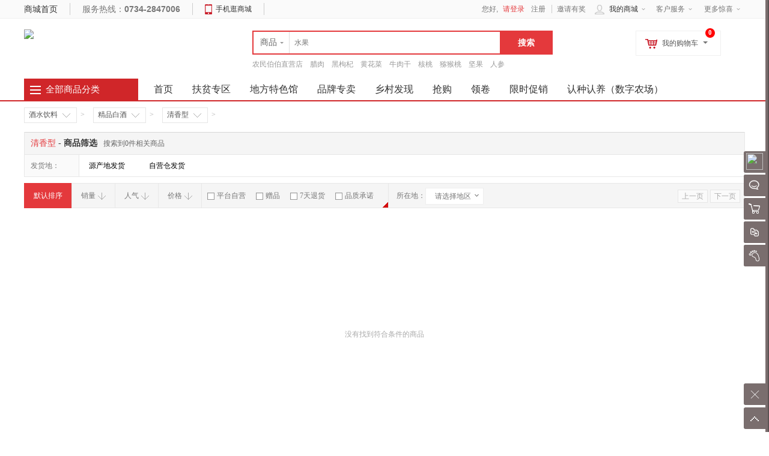

--- FILE ---
content_type: text/html; charset=UTF-8
request_url: https://www.nongminbb.com/list-1480-0-0-0-0-0-0-0-0-0.html
body_size: 31587
content:
<!doctype html>
<html lang="zh">
<head>
<meta http-equiv="Content-Type" content="text/html; charset=UTF-8">
<title>农民伯伯商城 - 清香型</title>
<meta name="keywords" content="农民伯伯商城" />
<meta name="description" content="农民伯伯商城" />
<meta name="author" content="ShopWT">
<meta name="copyright" content="ShopWT Inc. All Rights Reserved">
<meta name="renderer" content="webkit">
<meta name="renderer" content="ie-stand">
<meta property="qc:admins" content="141213775666767516226375" /><meta property="wb:webmaster" content="a15cb31f7b4e596c" /><link rel="shortcut icon" href="https://www.nongminbb.com/favicon.ico" />
<link href="https://www.nongminbb.com/templets/shopwt/css/common.css" rel="stylesheet" type="text/css">
<link href="https://www.nongminbb.com/templets/shopwt/css/header.css" rel="stylesheet" type="text/css">
<link href="https://www.nongminbb.com/templets/shopwt/css/font-awesome/css/font-awesome.min.css" rel="stylesheet" />
<!--[if lt IE 9]>
      <script src="https://www.nongminbb.com/system/static/js/html5shiv.js"></script>
      <script src="https://www.nongminbb.com/system/static/js/respond.min.js"></script>
<![endif]-->
<script>
var PRICE_FORMAT = '&yen;%s';var COOKIE_PRE = 'A152_';var _CHARSET = 'utf-8';var LOGIN_SITE_URL = 'https://www.nongminbb.com/home';var MEMBER_SITE_URL = 'https://www.nongminbb.com/home';var SITEURL = 'https://www.nongminbb.com';var BASE_SITE_URL = 'https://www.nongminbb.com';var STATIC_SITE_URL = 'https://www.nongminbb.com/system/static';var STATIC_SITE_URL = 'https://www.nongminbb.com/system/static';var SHOP_TEMPLATES_URL = 'https://www.nongminbb.com/templets/shopwt';
</script>
<script src="https://www.nongminbb.com/system/static/js/jquery.min.js"></script>
<script src="https://www.nongminbb.com/system/static/js/common.js" charset="utf-8"></script>
<script src="https://www.nongminbb.com/system/static/js/fun.min.js" charset="utf-8"></script>
<script src="https://www.nongminbb.com/system/static/js/jquery-ui/jquery.ui.js"></script>
<script src="https://www.nongminbb.com/system/static/js/jquery.validation.min.js"></script>
<script src="https://www.nongminbb.com/system/static/js/dialog/dialog.js" id="wt_dialog" charset="utf-8"></script>
<script src="https://www.nongminbb.com/system/static/js/jquery.scrollLoading-min.js" charset="utf-8"></script>
<script type="text/javascript">
$(function(){
$("img[rel='lazy']").scrollLoading();
	$(".category ul.menu").find("li").each(
		function() {
			$(this).hover(
				function() {
				    var cat_id = $(this).attr("cat_id");
					var menu = $(this).find("div[cat_menu_id='"+cat_id+"']");
					menu.show();
					$(this).addClass("hover");					
					var menu_height = menu.height();
					if (menu_height < 60) menu.height(80);
					menu_height = menu.height();
					var li_top = $(this).position().top;
					$(menu).css("top",-li_top + 37);
				},
				function() {
					$(this).removeClass("hover");
				    var cat_id = $(this).attr("cat_id");
					$(this).find("div[cat_menu_id='"+cat_id+"']").hide();
				}
			);
		}
	);
	$(".head-my-menu dl").hover(function() {
		$(this).addClass("hover");
	},
	function() {
		$(this).removeClass("hover");
	});
	$('.head-my-menu .my-cart').mouseover(function(){
		load_cart_information();
		$(this).unbind('mouseover');
	});
    
	$('#button').click(function(){
	    if ($('#keyword').val() == '') {
		    if ($('#keyword').attr('data-value') == '') {
			    return false
			} else {
				window.location.href="https://www.nongminbb.com/index.php?w=search&t=index&keyword="+$('#keyword').attr('data-value');
			    return false;
			}
	    }
	});
	$(".search-m").hover(null,
	function() {
		$('#search-tips').hide();
	});
	$('#keyword').focus(function(){
		if($('#search_wt').val()=='search') {
			$('#search-tips').show();
		} else {
			$('#search-tips').hide();
		}
		}).autocomplete({
        source: function (request, response) {
            $.getJSON('https://www.nongminbb.com/index.php?w=search&t=auto_complete', request, function (data, status, xhr) {
                $('#top_search_box > ul').unwrap();
                response(data);
                if (status == 'success') {
                    $('#search-tips').hide();
                    $(".search-m").unbind('mouseover');
                    $('body > ul:last').wrap("<div id='top_search_box'></div>").css({'zIndex':'1000','width':'362px'});
                }
            });
       },
		select: function(ev,ui) {
			$('#keyword').val(ui.item.label);
			$('#head_search_form').submit();
		}
	});
	$('#search-his-del').on('click',function(){$.cookie('A152_his_sh',null,{path:'/'});$('#search-history-list').empty();});
});
</script>	
</head>
<body>
<div id="append_parent"></div>
<div id="ajaxwaitid"></div>
<div id="vToolbar" class="wt-appbar">
  <div class="wt-appbar-tabs" id="siteslidebar">
        <div class="user ta_delay" wttype="a-barLoginBox">
      <div class="avatar"><img src="https://www.nongminbb.com/system/upfiles/shop/common/loading.gif" data-url="https://www.nongminbb.com/system/upfiles/shop/common/default_user_portrait.gif" rel="lazy" /></div>
      <p>请登录</p>
    </div>
        <ul class="tools">
          <li><a href="javascript:void(0);" id="chat_show_user" class="chat ta_delay"><div class="tools_img"></div><span>聊天</span><i id="new_msg" class="new_msg" style="display:none;"></i></a></li>
                    <li><a href="javascript:void(0);" id="rtoolbar_cart" class="cart ta_delay"><div class="tools_img"></div><span>购物车</span><i id="rtoobar_cart_count" class="new_msg" style="display:none;"></i></a></li>
                  <li><a href="javascript:void(0);" id="compare" class="compare ta_delay"><div class="tools_img"></div><span>对比</span></a></li>
            <li><a href="https://www.nongminbb.com/index.php?w=member_goodsbrowse&t=list" class="track ta_delay"><div class="tools_img"></div><span>我的足迹</span></a></li>
    </ul>
    <div class="content-box" id="content-compare">
      <div class="top">
        <h3>商品对比</h3>
        <a href="javascript:void(0);" class="close" title="隐藏"></a></div>
      <div id="comparelist"></div>
    </div>
    <div class="content-box" id="content-cart">
      <div class="top">
        <h3>我的购物车</h3>
        <a href="javascript:void(0);" class="close" title="隐藏"></a></div>
      <div id="rtoolbar_cartlist"></div>
    </div>
    <a id="activator" href="javascript:void(0);" class="wt-appbar-hide"></a>
	<a id="gotop" href="javascript:void(0);" class="wt-appbar-gotop"></a>
	</div>
  <div class="wt-hidebar" id="wtHideBar">
    <div class="wt-hidebar-bg">
            <div class="user-avatar"><img src="https://www.nongminbb.com/system/upfiles/shop/common/loading.gif" data-url="https://www.nongminbb.com/system/upfiles/shop/common/loading.gif" data-url="https://www.nongminbb.com/system/upfiles/shop/common/default_user_portrait.gif" rel="lazy"/></div>
            <div class="frame"></div>
      <div class="show"></div>
  </div>
</div>
</div>
<div class="wt-topbar w">
  <div class="topbar wrapper">
    <div class="service fl">
            <div class="home"><a href="https://www.nongminbb.com" title="农民伯伯商城" target="_self">商城首页</a></div>
            <div class="tel">服务热线：<b>0734-2847006</b></div>
      <div class="m-mx"> <span><i></i><a href="https://www.nongminbb.com/mobile">手机逛商城</a></span>
        <div>
                    <dl class="down_app">
            <dd>
              <div class="qrcode"><img src="https://www.nongminbb.com/system/upfiles/shop/common/loading.gif" data-url="https://www.nongminbb.com/system/upfiles/shop/common/code_app.png" width="120" height="120" rel="lazy" /></div>
              <div class="hint">
                <h4>手机扫一扫下载</h4>
                </div>
              <div class="addurl">
                                <a href="https://www.nongminbb.com/nmbb.apk" target="_blank"><i class="icon-android"></i>Android</a>
                                                <a href="https://www.nongminbb.com/nmbb.apk" target="_blank"><i class="icon-apple"></i>iPhone</a>
                              </div>
            </dd>
          </dl>
                  </div>
      </div>
      <div class="left">
      <div id="TopCity"></div>
      </div>
    </div>
    <div class="right-menu">
      <dl>
        <dt>客户服务<i></i></dt>
        <dd>
          <ul>
            <li><a href="https://www.nongminbb.com/help-cate-2-0.html">帮助中心</a></li>
            <li><a href="https://www.nongminbb.com/help-cate-5-0.html">售后服务</a></li>
            <li><a href="https://www.nongminbb.com/help-cate-6-0.html">客服中心</a></li>
              <li><a href="https://www.nongminbb.com/index.php?w=member_mallconsult&t=add_mallconsult">平台客服</a></li>
          </ul>
        </dd>
      </dl>
     <!-- <dl>
        <dt><a href="seller/index.php?w=index" title="商家管理">卖家中心</a><i></i></dt>
        <dd>
          <ul>
		    
            <li><a href="https://www.nongminbb.com/seller/index.php?w=seller_login&t=show_login" target="_blank" title="商家登录">商家登录</a></li>
             <li><a href="https://www.nongminbb.com/seller/index.php?w=store_goods_online&t=index" target="_blank" title="出售中的商品心">出售中商品</a></li>
              <li><a href="https://www.nongminbb.com/seller/index.php?w=store_order&t=index&state_type=state_pay" target="_blank" title="已卖出商品">已卖出商品</a></li>
            <li><a href="https://www.nongminbb.com/index.php?w=show_help&t=index" target="_blank" title="卖家帮助中心">卖家帮助</a></li>
            <li><a href="https://www.nongminbb.com/channel-4.html" target="_blank" title="卖家服务市场">卖家市场</a></li>
          </ul>
	 </dd>
      </dl>-->
            <dl>
        <dt>更多惊喜<i></i></dt>
        <dd>
          <ul>
                        <li><a
         target="_blank" href="http://www.nongminbb.com/points.html">积分中心</a></li>
                        <li><a
         target="_blank" href="http://www.nongminbb.com/storelist-0-0.html">店铺大全</a></li>
                        <li><a
         target="_blank" href="http://www.nongminbb.com/brand.html">品牌直达</a></li>
                        <li><a
         target="_blank" href="http://daxue.nongminbb.com">在线培训</a></li>
                      </ul>
        </dd>
      </dl>
      <!-- <dl>
        <dt><a href="https://www.nongminbb.com/index.php?w=show_joinin&t=index" title="招商入驻"><font color="red">免费开店</font></a></dt></dl>-->
          </div>
    <div class="head-user-mall">
    <dl class="my-mall">
        <dt><span class="ico"></span><a href="https://www.nongminbb.com/index.php?w=member&t=home" title="我的商城">我的商城</a><i class="arrow"></i></dt>
        <dd>
          <div class="my-top-menu">
            <ul>
              <li><a href="https://www.nongminbb.com/home/index.php?w=member_message&t=message">站内消息(<span>0</span>)</a></li>
              <li><a href="https://www.nongminbb.com/index.php?w=member_order&t=index" class="arrow">我的订单<i></i></a></li>
              <li><a href="https://www.nongminbb.com/index.php?w=member_consult&t=my_consult">咨询回复(<span id="member_consult">0</span>)</a></li>
              <li><a href="https://www.nongminbb.com/index.php?w=member_favorite_goods&t=fglist" class="arrow">我的收藏<i></i></a></li>
                            <li><a href="https://www.nongminbb.com/home/index.php?w=member_voucher&t=index">代金券(<span id="member_voucher">0</span>)</a></li>
                                          <li><a href="https://www.nongminbb.com/home/index.php?w=member_points&t=index" class="arrow">我的积分<i></i></a></li>
                          </ul>
          </div>
          <div class="my-history">
            <div class="part-title">
              <h4>最近浏览的商品</h4>
              <span style="float:right;"><a href="https://www.nongminbb.com/index.php?w=member_goodsbrowse&t=list">全部浏览历史</a></span> </div>
            <ul>
              <li class="no-goods"><img class="loading" src="https://www.nongminbb.com/templets/shopwt/images/loading.gif" /></li>
            </ul>
          </div>
        </dd>
      </dl>
    </div>
    <div class="user-entry">
      您好,       <span class="wr"><a class="login" href="https://www.nongminbb.com/home/index.php?w=login&t=index">请登录</a> <a href="https://www.nongminbb.com/home/index.php?w=login&t=register">注册</a></span>
            <span><a href="https://www.nongminbb.com/index.php?w=invite">邀请有奖</a></span>
    </div>
  </div>
</div>
<script type="text/javascript">
var getcity = '全国';
//登录开关
var connect_qq = "1";
var connect_sn = "1";
var connect_wx = "1";
var connect_wx_appid = "wxf11e9ebe0c8c7d62";

$(function() {
	if (($.cookie("wt0"))) {
		tCity = $.cookie("wt0").split(',');
		$("#tbarea").html(tCity[2]);
	} else {
		$("#tbarea").html(getcity);
	}
	$('#gotop').click(function(){
	        $('html, body').animate({
	            scrollTop: 0
	        }, 500);
	});
	var wtkey = getCookie('wtkey');
		if(wtkey){
		$("#top-banner").hide();
		} else {
			$("#top-banner").slideDown(800);
			}
		$("#top-banner .close").click(function(){
			setCookie('wtkey','yes',1);
			$("#top-banner").hide();
	});
		$(".head-user-mall dl").hover(function() {
			$(this).addClass("hover");
		},
		function() {
			$(this).removeClass("hover");
		});
		$('.head-user-mall .my-mall').mouseover(function(){
			load_history_information();
			$(this).unbind('mouseover');
		});
	
		$('#activator').click(function() {
			$('#content-cart').animate({'right': '-250px'});
			$('#content-compare').animate({'right': '-250px'});
			$('#vToolbar').animate({'right': '-60px'}, 300,
			function() {
				$('#wtHideBar').animate({'right': '59px'},	300);
			});
	        $('div[wttype^="bar"]').hide();
		});
		$('#wtHideBar').click(function() {
			$('#wtHideBar').animate({
				'right': '-86px'
			},
			300,
			function() {
				$('#content-cart').animate({'right': '-250px'});
				$('#content-compare').animate({'right': '-250px'});
				$('#vToolbar').animate({'right': '6px'},300);
			});
		});
    $("#compare").click(function(){
    	if ($("#content-compare").css('right') == '-250px') {
 		   loadCompare(false);
 		   $('#content-cart').animate({'right': '-250px'});
  		   $("#content-compare").animate({right:'0px'});
    	} else {
    		$(".close").click();
    		$(".chat-list").css("display",'none');
        }
	});
    $("#rtoolbar_cart").click(function(){
        if ($("#content-cart").css('right') == '-250px') {
         	$('#content-compare').animate({'right': '-250px'});
    		$("#content-cart").animate({right:'0px'});
    		if (!$("#rtoolbar_cartlist").html()) {
    			$("#rtoolbar_cartlist").load('https://www.nongminbb.com/index.php?w=cart&t=ajax_load&type=html');
    		}
        } else {
        	$(".close").click();
        	$(".chat-list").css("display",'none');
        }
	});
	$(".close").click(function(){
		$(".content-box").animate({right:'-250px'});
      });

	$(".right-menu dl").hover(function() {
		$(this).addClass("hover");
	},
	function() {
		$(this).removeClass("hover");
	});

    // 右侧bar用户信息
    $('div[wttype="a-barUserInfo"]').click(function(){
        $('div[wttype="barUserInfo"]').toggle();
    });
    // 右侧bar登录
    $('div[wttype="a-barLoginBox"]').click(function(){
		$.show_wt_login();
    });
    $('a[wttype="close-barLoginBox"]').click(function(){
        $('div[wttype="barLoginBox"]').toggle();
    });
        });
	
(function() {
	var ReplaceTpl = function(str, o, regexp) {
		return str.replace(regexp || /\\?\{([^{}]+)\}/g, function(match, name) {
			return (o[name] === undefined) ? '' : o[name];
		});
	};
	$.ReplaceTpl = ReplaceTpl;
	String.prototype.wtReplaceTpl = function(option) {
		return ReplaceTpl(this, option);
	};
})();
window.ShopWT = {},
    ["Array", "Object", "Function", "String", "Number", "Date", "Boolean", "regexp"].forEach(function(e) {
        ShopWT["is" + e] = function(t) {
            return jQuery.type(t) === e.toLowerCase()
        }
    }),
    jQuery.extend(ShopWT, {
        isEmpty: function(e) {
            return ShopWT.isBoolean(e) ? !e: null == e ? !0 : ShopWT.isNumber(e) ? 0 >= e: ShopWT.isArray(e) || ShopWT.isString(e) || e instanceof jQuery ? 0 === e.length: 0 === Object.keys(e).length
        },
    });
var topMyCity = function($) {
    "use strict";
    var areaUrl = SITEURL + '/index.php?w=index&t=area_list&area_id=0';
    var $element = {};
    var tmpl = '<a href="javascript:;" class="area"><span class="icon-map-marker"></span><span id="shortCutAreaName" title="{areaName}" data-id="{areaId}">{areaName}</span> <i></i></a>'
    function _init() {
        $element.TopCity = $("#TopCity");
        _getAreaList();
        "MjJTaG9wTkMySW5jMjIy";
    }
    function _getAreaIdByCookie() {
        return $.cookie("wt0");
    }
    function _setAreaIdByCookie(value) {
        return $.cookie("wt0", value, {
            expires: 30,
            path: '/'
        });
    }
    function _getAreaList() {
        $.getJSON(areaUrl, function(data) {
            if (data.code == "200") {
                _buildElement(data.data.areaList)
            }
        })
    }
    function _buildElement(data) {
        var myCookie = _getAreaIdByCookie(),
            myCity = !ShopWT.isEmpty(myCookie) ? myCookie.split(",") : "";
        var a = $.map(data, function(n, index) {
		//5.3	
		if (ShopWT.isEmpty($.cookie("wt0"))){
			$.each(data,function(i){
				if(getcity == this.areaName){	
						$.cookie("wt0", [this.areaId, this.areaDeep, this.areaName].join(","), {
						expires: 30,
						path: '/'
					});
				}
			});
		}
            return '<div class="item"><a href="javascript:;" data-deep="' + n.areaDeep + '" data-id="' + n.areaId + '" class="' +
                ((myCity.length && n.areaId == myCity[0]) ? "selected" : "") + '">' + n.areaName + '</a></div>';
        });
 if (a.length) {
            a.splice(0, 0, '<div class="item"><a href="javascript:;" data-deep="1" data-id="0" class="">全国</a></div>');
        	}
        $element.TopCity
            .append(tmpl.wtReplaceTpl(myCity ? {
                areaId: myCity[0],
                areaName: myCity[2]
            } : {
                areaId: 0,
                areaName: getcity
            }))
            .append(
                a.length ? '<div id="shortCutAreaList" class="area-list">' + a.join('') + '</div>' : '');
    }
	
	//更换当前URL
	function changeURLPar(destiny, par, par_value){
		var pattern = par+'=([^&]*)';
		var replaceText = par+'='+par_value;
		if (destiny.match(pattern)){
			var tmp = '/\\'+par+'=[^&]*/';
			tmp = destiny.replace(eval(tmp), replaceText);
			return (tmp);
		} else {
			if (destiny.match('[\?]')) {
				return destiny+'&'+ replaceText;
			} else {
				return destiny+'?'+replaceText;
			}
		}
		return destiny+'\n'+par+'\n'+par_value;
	} 

    function bindEvents() {
        $element.TopCity.on("click", "a[data-id]", function() {
            var $this = $(this);
            $("#shortCutAreaList a").removeClass("selected");
            $this.addClass("selected");
            $("#shortCutAreaName")
                .html($this.html())
                .attr({
                    title: $this.html(),
                    "data-id": $this.data("id") ? $this.data("id") : 0
                });
            //修改cookie
            _setAreaIdByCookie([$this.data("id"), $this.data("deep"), $this.html()].join(","));
			$('.region').html("请选择地区");
			$.cookie('dregion', '', { expires: -1 });
			var geturl = changeURLPar(window.location.href, 'area_id', $this.data("id"));
            location.replace(geturl);
			//location.reload(geturl);
        })
    }

    return {
        init: function() {
            _init();
            bindEvents();
        },
        getAreaIdByCookie: _getAreaIdByCookie
    };
}(jQuery);
$(function() {
	topMyCity.init();

 });
</script><div class="header-box">
  <header class="wt-head wrapper">
    <h1 class="site-logo"><a title="农民伯伯商城" href="https://www.nongminbb.com"><img src="https://www.nongminbb.com/system/upfiles/shop/common/06341475847712215.png" class="pngFix"></a></h1>
    <div class="logo-banner"></div>
    <div class="wt-head-search">
      <div class="search-m" id="search-m">
     <div id="search">
          <ul class="tab">
            <li w="search" class="current"><span>商品</span><i class="arrow"></i></li>
            <li w="store"><span>店铺</span></li>
          </ul>
        </div>

        <form action="https://www.nongminbb.com" method="get" class="search-form" id="head_search_form">
          <input name="w" id="search_wt" value="search" type="hidden">
                    <input name="keyword" id="keyword" type="text" class="input-text" value="" maxlength="60" x-webkit-speech lang="zh-CN" onwebkitspeechchange="foo()" placeholder="水果" data-value="%E6%B0%B4%E6%9E%9C" x-webkit-grammar="builtin:search" autocomplete="off" />
          <input type="submit" id="button" value="搜索" class="search-submit">
        </form>
        <div class="search-tips" id="search-tips">
          <div class="search-history">
            <div class="title">历史纪录<a href="javascript:void(0);" id="search-his-del">清除</a></div>
            <ul id="search-history-list">
                          </ul>
          </div>
          <div class="search-hot">
            <div class="title">热门搜索...</div>
            <ul>
                                          <li><a href="https://www.nongminbb.com/index.php?w=search&t=index&keyword=%E6%B8%85%E7%83%AD%E8%A7%A3%E6%9A%91">清热解暑</a></li>
                            <li><a href="https://www.nongminbb.com/index.php?w=search&t=index&keyword=%E6%B0%B4%E6%9E%9C">水果</a></li>
                            <li><a href="https://www.nongminbb.com/index.php?w=search&t=index&keyword=%E9%A5%AE%E6%96%99">饮料</a></li>
                            <li><a href="https://www.nongminbb.com/index.php?w=search&t=index&keyword=%E6%96%B0%E7%96%86%E7%89%B9%E4%BA%A7">新疆特产</a></li>
                            <li><a href="https://www.nongminbb.com/index.php?w=search&t=index&keyword=%E8%94%AC%E8%8F%9C">蔬菜</a></li>
                                        </ul>
          </div>
        </div>
      </div>
      <div class="keyword">
        <ul>
                    <li><a href="https://www.nongminbb.com/index.php?w=search&t=index&keyword=%E5%86%9C%E6%B0%91%E4%BC%AF%E4%BC%AF%E7%9B%B4%E8%90%A5%E5%BA%97">农民伯伯直营店</a></li>
                    <li><a href="https://www.nongminbb.com/index.php?w=search&t=index&keyword=%E8%85%8A%E8%82%89">腊肉</a></li>
                    <li><a href="https://www.nongminbb.com/index.php?w=search&t=index&keyword=%E9%BB%91%E6%9E%B8%E6%9D%9E">黑枸杞</a></li>
                    <li><a href="https://www.nongminbb.com/index.php?w=search&t=index&keyword=%E9%BB%84%E8%8A%B1%E8%8F%9C">黄花菜</a></li>
                    <li><a href="https://www.nongminbb.com/index.php?w=search&t=index&keyword=%E7%89%9B%E8%82%89%E5%B9%B2">牛肉干</a></li>
                    <li><a href="https://www.nongminbb.com/index.php?w=search&t=index&keyword=%E6%A0%B8%E6%A1%83">核桃</a></li>
                    <li><a href="https://www.nongminbb.com/index.php?w=search&t=index&keyword=%E7%8C%95%E7%8C%B4%E6%A1%83">猕猴桃</a></li>
                    <li><a href="https://www.nongminbb.com/index.php?w=search&t=index&keyword=%E5%9D%9A%E6%9E%9C">坚果</a></li>
                    <li><a href="https://www.nongminbb.com/index.php?w=search&t=index&keyword=%E4%BA%BA%E5%8F%82">人参</a></li>
                  </ul>
      </div>
    </div>
    <div class="head-my-menu">
      <dl class="my-cart">
        <div class="addcart-goods-num">0</div>
        <dt><span class="ico"></span>我的购物车<i class="arrow"></i></dt>
        <dd>
          <div class="sub-title">
            <h4>最新加入的商品</h4>
          </div>
          <div class="incart-goods-box">
            <div class="incart-goods"> <img class="loading" src="https://www.nongminbb.com/templets/shopwt/images/loading.gif" /> </div>
          </div>
          <div class="checkout"> <span class="total-price">共<i>0</i>种商品</span><a href="https://www.nongminbb.com/index.php?w=cart" class="btn-cart">去购物车结算</a> </div>
        </dd>
      </dl>
    </div>
  </header>
</div>
<nav class="wt-nav ">
  <div class="wrapper">
    <div class="category-nav">
      
<div class="title"><i></i>
  <h3><a href="https://www.nongminbb.com/category.html">全部商品分类</a></h3>
</div>
<div class="category">
  <ul class="menu">
        
	    <li cat_id="2836" class="odd" >

      <div class="class"><span class="arrow"></span>
                                    <h4><a href="https://www.nongminbb.com/list-2836-0-0-0-0-0-0-0-0-0.html">电商扶贫专区</a></h4>
	               </div>
      <div class="sub-class" cat_menu_id="2836">
        <div class="sub-class-content">
          <div class="recommend-class">
                      </div>
                    		          <dl>
            <dt>
                           <h3><a href="https://www.nongminbb.com/list-2839-0-0-0-0-0-0-0-0-0.html">扶贫目录产品</a></h3>
                          </dt>
            <dd class="goods-class">
                            				              <a href="https://www.nongminbb.com/list-2892-0-0-0-0-0-0-0-0-0.html">湖南</a>
              				              <a href="https://www.nongminbb.com/list-2893-0-0-0-0-0-0-0-0-0.html">北京</a>
              				              <a href="https://www.nongminbb.com/list-2894-0-0-0-0-0-0-0-0-0.html">天津</a>
              				              <a href="https://www.nongminbb.com/list-2895-0-0-0-0-0-0-0-0-0.html">河北</a>
              				              <a href="https://www.nongminbb.com/list-2896-0-0-0-0-0-0-0-0-0.html">山西</a>
              				              <a href="https://www.nongminbb.com/list-2897-0-0-0-0-0-0-0-0-0.html">内蒙古</a>
              				              <a href="https://www.nongminbb.com/list-2898-0-0-0-0-0-0-0-0-0.html">辽宁</a>
              				              <a href="https://www.nongminbb.com/list-2899-0-0-0-0-0-0-0-0-0.html">吉林</a>
              				              <a href="https://www.nongminbb.com/list-2900-0-0-0-0-0-0-0-0-0.html">黑龙江</a>
              				              <a href="https://www.nongminbb.com/list-2901-0-0-0-0-0-0-0-0-0.html">上海</a>
              				              <a href="https://www.nongminbb.com/list-2902-0-0-0-0-0-0-0-0-0.html">江苏</a>
              				              <a href="https://www.nongminbb.com/list-2903-0-0-0-0-0-0-0-0-0.html">浙江</a>
              				              <a href="https://www.nongminbb.com/list-2904-0-0-0-0-0-0-0-0-0.html">安徽</a>
              				              <a href="https://www.nongminbb.com/list-2905-0-0-0-0-0-0-0-0-0.html">福建</a>
              				              <a href="https://www.nongminbb.com/list-2906-0-0-0-0-0-0-0-0-0.html">江西</a>
              				              <a href="https://www.nongminbb.com/list-2907-0-0-0-0-0-0-0-0-0.html">山东</a>
              				              <a href="https://www.nongminbb.com/list-2908-0-0-0-0-0-0-0-0-0.html">河南</a>
              				              <a href="https://www.nongminbb.com/list-2909-0-0-0-0-0-0-0-0-0.html">湖北</a>
              				              <a href="https://www.nongminbb.com/list-2910-0-0-0-0-0-0-0-0-0.html">广东</a>
              				              <a href="https://www.nongminbb.com/list-2911-0-0-0-0-0-0-0-0-0.html">广西</a>
              				              <a href="https://www.nongminbb.com/list-2912-0-0-0-0-0-0-0-0-0.html">海南</a>
              				              <a href="https://www.nongminbb.com/list-2913-0-0-0-0-0-0-0-0-0.html">重庆</a>
              				              <a href="https://www.nongminbb.com/list-2914-0-0-0-0-0-0-0-0-0.html">四川</a>
              				              <a href="https://www.nongminbb.com/list-2915-0-0-0-0-0-0-0-0-0.html">贵州</a>
              				              <a href="https://www.nongminbb.com/list-2916-0-0-0-0-0-0-0-0-0.html">云南</a>
              				              <a href="https://www.nongminbb.com/list-2917-0-0-0-0-0-0-0-0-0.html">西藏</a>
              				              <a href="https://www.nongminbb.com/list-2918-0-0-0-0-0-0-0-0-0.html">陕西</a>
              				              <a href="https://www.nongminbb.com/list-2919-0-0-0-0-0-0-0-0-0.html">甘肃</a>
              				              <a href="https://www.nongminbb.com/list-2920-0-0-0-0-0-0-0-0-0.html">青海</a>
              				              <a href="https://www.nongminbb.com/list-2921-0-0-0-0-0-0-0-0-0.html">宁夏</a>
              				              <a href="https://www.nongminbb.com/list-2922-0-0-0-0-0-0-0-0-0.html">新疆</a>
                                        </dd>
          </dl>
          		          <dl>
            <dt>
                           <h3><a href="https://www.nongminbb.com/list-2837-0-0-0-0-0-0-0-0-0.html">滞销农产品</a></h3>
                          </dt>
            <dd class="goods-class">
                            				              <a href="https://www.nongminbb.com/list-2879-0-0-0-0-0-0-0-0-0.html">水果</a>
              				              <a href="https://www.nongminbb.com/list-2880-0-0-0-0-0-0-0-0-0.html">干货</a>
              				              <a href="https://www.nongminbb.com/list-2881-0-0-0-0-0-0-0-0-0.html">粮油米面</a>
              				              <a href="https://www.nongminbb.com/list-2882-0-0-0-0-0-0-0-0-0.html">蔬菜</a>
              				              <a href="https://www.nongminbb.com/list-2883-0-0-0-0-0-0-0-0-0.html">肉禽</a>
              				              <a href="https://www.nongminbb.com/list-2884-0-0-0-0-0-0-0-0-0.html">苗木花卉</a>
              				              <a href="https://www.nongminbb.com/list-2885-0-0-0-0-0-0-0-0-0.html">其他</a>
                                        </dd>
          </dl>
          		          <dl>
            <dt>
                           <h3><a href="https://www.nongminbb.com/list-2838-0-0-0-0-0-0-0-0-0.html">贫困户产品</a></h3>
                          </dt>
            <dd class="goods-class">
                            				              <a href="https://www.nongminbb.com/list-2886-0-0-0-0-0-0-0-0-0.html">水果</a>
              				              <a href="https://www.nongminbb.com/list-2887-0-0-0-0-0-0-0-0-0.html">干货</a>
              				              <a href="https://www.nongminbb.com/list-2888-0-0-0-0-0-0-0-0-0.html">粮油米面</a>
              				              <a href="https://www.nongminbb.com/list-2889-0-0-0-0-0-0-0-0-0.html">蔬菜</a>
              				              <a href="https://www.nongminbb.com/list-2890-0-0-0-0-0-0-0-0-0.html">肉禽</a>
              				              <a href="https://www.nongminbb.com/list-2891-0-0-0-0-0-0-0-0-0.html">苗木花卉</a>
                                        </dd>
          </dl>
                            </div>
        <div class="sub-class-right">
                    
          <div class="show-sales">
                    </div>
        </div>
      </div>
    </li>
    
	    <li cat_id="2318" class="even" >

      <div class="class"><span class="arrow"></span>
                                    <h4><a href="https://www.nongminbb.com/list-2318-0-0-0-0-0-0-0-0-0.html">全国特产</a></h4>
	               </div>
      <div class="sub-class" cat_menu_id="2318">
        <div class="sub-class-content">
          <div class="recommend-class">
                      </div>
                    		          <dl>
            <dt>
                           <h3><a href="https://www.nongminbb.com/list-2319-0-0-0-0-0-0-0-0-0.html">东北地区</a></h3>
                          </dt>
            <dd class="goods-class">
                            				              <a href="https://www.nongminbb.com/list-2328-0-0-0-0-0-0-0-0-0.html">吉林</a>
              				              <a href="https://www.nongminbb.com/list-2329-0-0-0-0-0-0-0-0-0.html">辽宁</a>
              				              <a href="https://www.nongminbb.com/list-2330-0-0-0-0-0-0-0-0-0.html">黑龙江</a>
                                        </dd>
          </dl>
          		          <dl>
            <dt>
                           <h3><a href="https://www.nongminbb.com/list-2320-0-0-0-0-0-0-0-0-0.html">华北地区</a></h3>
                          </dt>
            <dd class="goods-class">
                            				              <a href="https://www.nongminbb.com/list-2331-0-0-0-0-0-0-0-0-0.html">内蒙古</a>
              				              <a href="https://www.nongminbb.com/list-2332-0-0-0-0-0-0-0-0-0.html">山西</a>
              				              <a href="https://www.nongminbb.com/list-2333-0-0-0-0-0-0-0-0-0.html">河北</a>
                                        </dd>
          </dl>
          		          <dl>
            <dt>
                           <h3><a href="https://www.nongminbb.com/list-2321-0-0-0-0-0-0-0-0-0.html">华中地区</a></h3>
                          </dt>
            <dd class="goods-class">
                            				              <a href="https://www.nongminbb.com/list-2334-0-0-0-0-0-0-0-0-0.html">河南</a>
              				              <a href="https://www.nongminbb.com/list-2335-0-0-0-0-0-0-0-0-0.html">湖南</a>
              				              <a href="https://www.nongminbb.com/list-2336-0-0-0-0-0-0-0-0-0.html">湖北</a>
              				              <a href="https://www.nongminbb.com/list-2337-0-0-0-0-0-0-0-0-0.html">江西</a>
                                        </dd>
          </dl>
          		          <dl>
            <dt>
                           <h3><a href="https://www.nongminbb.com/list-2322-0-0-0-0-0-0-0-0-0.html">华东地区</a></h3>
                          </dt>
            <dd class="goods-class">
                            				              <a href="https://www.nongminbb.com/list-2338-0-0-0-0-0-0-0-0-0.html">安徽</a>
              				              <a href="https://www.nongminbb.com/list-2339-0-0-0-0-0-0-0-0-0.html">福建</a>
              				              <a href="https://www.nongminbb.com/list-2340-0-0-0-0-0-0-0-0-0.html">浙江</a>
              				              <a href="https://www.nongminbb.com/list-2341-0-0-0-0-0-0-0-0-0.html">山东</a>
              				              <a href="https://www.nongminbb.com/list-2342-0-0-0-0-0-0-0-0-0.html">江苏</a>
              				              <a href="https://www.nongminbb.com/list-2361-0-0-0-0-0-0-0-0-0.html">台湾</a>
                                        </dd>
          </dl>
          		          <dl>
            <dt>
                           <h3><a href="https://www.nongminbb.com/list-2323-0-0-0-0-0-0-0-0-0.html">华南地区</a></h3>
                          </dt>
            <dd class="goods-class">
                            				              <a href="https://www.nongminbb.com/list-1684-0-0-0-0-0-0-0-0-0.html">土特产</a>
              				              <a href="https://www.nongminbb.com/list-2343-0-0-0-0-0-0-0-0-0.html">广东</a>
              				              <a href="https://www.nongminbb.com/list-2344-0-0-0-0-0-0-0-0-0.html">海南</a>
              				              <a href="https://www.nongminbb.com/list-2345-0-0-0-0-0-0-0-0-0.html">广西</a>
                                        </dd>
          </dl>
          		          <dl>
            <dt>
                           <h3><a href="https://www.nongminbb.com/list-2324-0-0-0-0-0-0-0-0-0.html">西北地区</a></h3>
                          </dt>
            <dd class="goods-class">
                            				              <a href="https://www.nongminbb.com/list-2346-0-0-0-0-0-0-0-0-0.html">甘肃</a>
              				              <a href="https://www.nongminbb.com/list-2347-0-0-0-0-0-0-0-0-0.html">宁夏</a>
              				              <a href="https://www.nongminbb.com/list-2348-0-0-0-0-0-0-0-0-0.html">新疆</a>
              				              <a href="https://www.nongminbb.com/list-2349-0-0-0-0-0-0-0-0-0.html">青海</a>
              				              <a href="https://www.nongminbb.com/list-2350-0-0-0-0-0-0-0-0-0.html">陕西</a>
                                        </dd>
          </dl>
          		          <dl>
            <dt>
                           <h3><a href="https://www.nongminbb.com/list-2325-0-0-0-0-0-0-0-0-0.html">西南地区</a></h3>
                          </dt>
            <dd class="goods-class">
                            				              <a href="https://www.nongminbb.com/list-2351-0-0-0-0-0-0-0-0-0.html">贵州</a>
              				              <a href="https://www.nongminbb.com/list-2352-0-0-0-0-0-0-0-0-0.html">四川</a>
              				              <a href="https://www.nongminbb.com/list-2353-0-0-0-0-0-0-0-0-0.html">云南</a>
              				              <a href="https://www.nongminbb.com/list-2354-0-0-0-0-0-0-0-0-0.html">西藏</a>
                                        </dd>
          </dl>
          		          <dl>
            <dt>
                           <h3><a href="https://www.nongminbb.com/list-2326-0-0-0-0-0-0-0-0-0.html">直辖市</a></h3>
                          </dt>
            <dd class="goods-class">
                            				              <a href="https://www.nongminbb.com/list-2355-0-0-0-0-0-0-0-0-0.html">北京</a>
              				              <a href="https://www.nongminbb.com/list-2356-0-0-0-0-0-0-0-0-0.html">上海</a>
              				              <a href="https://www.nongminbb.com/list-2357-0-0-0-0-0-0-0-0-0.html">重庆</a>
              				              <a href="https://www.nongminbb.com/list-2358-0-0-0-0-0-0-0-0-0.html">天津</a>
              				              <a href="https://www.nongminbb.com/list-2359-0-0-0-0-0-0-0-0-0.html">香港</a>
              				              <a href="https://www.nongminbb.com/list-2360-0-0-0-0-0-0-0-0-0.html">澳门</a>
                                        </dd>
          </dl>
          		          <dl>
            <dt>
                           <h3><a href="https://www.nongminbb.com/list-2327-0-0-0-0-0-0-0-0-0.html">国外特色馆</a></h3>
                          </dt>
            <dd class="goods-class">
                            				              <a href="https://www.nongminbb.com/list-2362-0-0-0-0-0-0-0-0-0.html">美国</a>
              				              <a href="https://www.nongminbb.com/list-2363-0-0-0-0-0-0-0-0-0.html">日本</a>
              				              <a href="https://www.nongminbb.com/list-2364-0-0-0-0-0-0-0-0-0.html">澳大利亚</a>
              				              <a href="https://www.nongminbb.com/list-2365-0-0-0-0-0-0-0-0-0.html">法国</a>
              				              <a href="https://www.nongminbb.com/list-2366-0-0-0-0-0-0-0-0-0.html">新西兰</a>
              				              <a href="https://www.nongminbb.com/list-2367-0-0-0-0-0-0-0-0-0.html">韩国</a>
              				              <a href="https://www.nongminbb.com/list-2368-0-0-0-0-0-0-0-0-0.html">泰国</a>
              				              <a href="https://www.nongminbb.com/list-2369-0-0-0-0-0-0-0-0-0.html">越南</a>
              				              <a href="https://www.nongminbb.com/list-2370-0-0-0-0-0-0-0-0-0.html">缅甸</a>
              				              <a href="https://www.nongminbb.com/list-2371-0-0-0-0-0-0-0-0-0.html">印度</a>
              				              <a href="https://www.nongminbb.com/list-2372-0-0-0-0-0-0-0-0-0.html">意大利</a>
              				              <a href="https://www.nongminbb.com/list-2373-0-0-0-0-0-0-0-0-0.html">瑞士</a>
              				              <a href="https://www.nongminbb.com/list-2374-0-0-0-0-0-0-0-0-0.html">俄罗斯</a>
              				              <a href="https://www.nongminbb.com/list-2375-0-0-0-0-0-0-0-0-0.html">德国</a>
              				              <a href="https://www.nongminbb.com/list-2376-0-0-0-0-0-0-0-0-0.html">其他国家</a>
                                        </dd>
          </dl>
                            </div>
        <div class="sub-class-right">
                    
          <div class="show-sales">
                    </div>
        </div>
      </div>
    </li>
    
	    <li cat_id="2493" class="odd" >

      <div class="class"><span class="arrow"></span>
                                    <h4><a href="https://www.nongminbb.com/channel-2.html">地方精选</a></h4>
	               </div>
      <div class="sub-class" cat_menu_id="2493">
        <div class="sub-class-content">
          <div class="recommend-class">
                      </div>
                    		          <dl>
            <dt>
                           <h3><a href="https://www.nongminbb.com/list-2550-0-0-0-0-0-0-0-0-0.html">湖南</a></h3>
                          </dt>
            <dd class="goods-class">
                            				              <a href="https://www.nongminbb.com/list-2560-0-0-0-0-0-0-0-0-0.html">臭豆腐</a>
              				              <a href="https://www.nongminbb.com/list-2561-0-0-0-0-0-0-0-0-0.html">黄花菜</a>
              				              <a href="https://www.nongminbb.com/list-2562-0-0-0-0-0-0-0-0-0.html">湘莲</a>
              				              <a href="https://www.nongminbb.com/list-2563-0-0-0-0-0-0-0-0-0.html">米粉</a>
              				              <a href="https://www.nongminbb.com/list-2640-0-0-0-0-0-0-0-0-0.html">槟榔</a>
              				              <a href="https://www.nongminbb.com/list-2642-0-0-0-0-0-0-0-0-0.html">酱板鸭</a>
              				              <a href="https://www.nongminbb.com/list-2643-0-0-0-0-0-0-0-0-0.html">原子</a>
                                        </dd>
          </dl>
          		          <dl>
            <dt>
                           <h3><a href="https://www.nongminbb.com/list-2551-0-0-0-0-0-0-0-0-0.html">云南</a></h3>
                          </dt>
            <dd class="goods-class">
                            				              <a href="https://www.nongminbb.com/list-2564-0-0-0-0-0-0-0-0-0.html">鲜花饼</a>
              				              <a href="https://www.nongminbb.com/list-2565-0-0-0-0-0-0-0-0-0.html">宣威火腿</a>
              				              <a href="https://www.nongminbb.com/list-2566-0-0-0-0-0-0-0-0-0.html">过桥米线</a>
              				              <a href="https://www.nongminbb.com/list-2567-0-0-0-0-0-0-0-0-0.html">滇八件</a>
                                        </dd>
          </dl>
          		          <dl>
            <dt>
                           <h3><a href="https://www.nongminbb.com/list-2552-0-0-0-0-0-0-0-0-0.html">青海</a></h3>
                          </dt>
            <dd class="goods-class">
                            				              <a href="https://www.nongminbb.com/list-2568-0-0-0-0-0-0-0-0-0.html">黑枸杞</a>
              				              <a href="https://www.nongminbb.com/list-2569-0-0-0-0-0-0-0-0-0.html">枸杞</a>
              				              <a href="https://www.nongminbb.com/list-2570-0-0-0-0-0-0-0-0-0.html">冬虫夏草</a>
              				              <a href="https://www.nongminbb.com/list-2571-0-0-0-0-0-0-0-0-0.html">老酸奶</a>
              				              <a href="https://www.nongminbb.com/list-2572-0-0-0-0-0-0-0-0-0.html">牦牛干</a>
                                        </dd>
          </dl>
          		          <dl>
            <dt>
                           <h3><a href="https://www.nongminbb.com/list-2553-0-0-0-0-0-0-0-0-0.html">新疆</a></h3>
                          </dt>
            <dd class="goods-class">
                            				              <a href="https://www.nongminbb.com/list-2573-0-0-0-0-0-0-0-0-0.html">葡萄干</a>
              				              <a href="https://www.nongminbb.com/list-2574-0-0-0-0-0-0-0-0-0.html">红枣</a>
              				              <a href="https://www.nongminbb.com/list-2575-0-0-0-0-0-0-0-0-0.html">哈密瓜干</a>
              				              <a href="https://www.nongminbb.com/list-2576-0-0-0-0-0-0-0-0-0.html">库尔勒香梨</a>
              				              <a href="https://www.nongminbb.com/list-2577-0-0-0-0-0-0-0-0-0.html">和田玉</a>
                                        </dd>
          </dl>
          		          <dl>
            <dt>
                           <h3><a href="https://www.nongminbb.com/list-2554-0-0-0-0-0-0-0-0-0.html">东北</a></h3>
                          </dt>
            <dd class="goods-class">
                            				              <a href="https://www.nongminbb.com/list-2578-0-0-0-0-0-0-0-0-0.html">人参</a>
              				              <a href="https://www.nongminbb.com/list-2579-0-0-0-0-0-0-0-0-0.html">鹿茸</a>
              				              <a href="https://www.nongminbb.com/list-2580-0-0-0-0-0-0-0-0-0.html">黑木耳</a>
              				              <a href="https://www.nongminbb.com/list-2583-0-0-0-0-0-0-0-0-0.html">大马哈鱼</a>
              				              <a href="https://www.nongminbb.com/list-2841-0-0-0-0-0-0-0-0-0.html">草莓</a>
              				              <a href="https://www.nongminbb.com/list-2842-0-0-0-0-0-0-0-0-0.html">板栗</a>
              				              <a href="https://www.nongminbb.com/list-2843-0-0-0-0-0-0-0-0-0.html">大米</a>
                                        </dd>
          </dl>
          		          <dl>
            <dt>
                           <h3><a href="https://www.nongminbb.com/list-2555-0-0-0-0-0-0-0-0-0.html">北京</a></h3>
                          </dt>
            <dd class="goods-class">
                            				              <a href="https://www.nongminbb.com/list-2558-0-0-0-0-0-0-0-0-0.html">烤鸭</a>
              				              <a href="https://www.nongminbb.com/list-2559-0-0-0-0-0-0-0-0-0.html">果脯</a>
                                        </dd>
          </dl>
          		          <dl>
            <dt>
                           <h3><a href="https://www.nongminbb.com/list-2556-0-0-0-0-0-0-0-0-0.html">川渝</a></h3>
                          </dt>
            <dd class="goods-class">
                            				              <a href="https://www.nongminbb.com/list-2584-0-0-0-0-0-0-0-0-0.html">灯影牛肉</a>
              				              <a href="https://www.nongminbb.com/list-2585-0-0-0-0-0-0-0-0-0.html">合川桃片</a>
              				              <a href="https://www.nongminbb.com/list-2586-0-0-0-0-0-0-0-0-0.html">江津米花糖</a>
              				              <a href="https://www.nongminbb.com/list-2587-0-0-0-0-0-0-0-0-0.html">广安皮蛋</a>
              				              <a href="https://www.nongminbb.com/list-2589-0-0-0-0-0-0-0-0-0.html">涪陵榨菜</a>
              				              <a href="https://www.nongminbb.com/list-2591-0-0-0-0-0-0-0-0-0.html">白市驿板鸭</a>
                                        </dd>
          </dl>
          		          <dl>
            <dt>
                           <h3><a href="https://www.nongminbb.com/list-2557-0-0-0-0-0-0-0-0-0.html">山东</a></h3>
                          </dt>
            <dd class="goods-class">
                            				              <a href="https://www.nongminbb.com/list-2633-0-0-0-0-0-0-0-0-0.html">山东煎饼</a>
              				              <a href="https://www.nongminbb.com/list-2634-0-0-0-0-0-0-0-0-0.html">周村烧饼</a>
              				              <a href="https://www.nongminbb.com/list-2636-0-0-0-0-0-0-0-0-0.html">烟台苹果</a>
              				              <a href="https://www.nongminbb.com/list-2637-0-0-0-0-0-0-0-0-0.html">刺参</a>
              				              <a href="https://www.nongminbb.com/list-2638-0-0-0-0-0-0-0-0-0.html">莱阳梨</a>
              				              <a href="https://www.nongminbb.com/list-2639-0-0-0-0-0-0-0-0-0.html">崂山云峰茶</a>
                                        </dd>
          </dl>
          		          <dl>
            <dt>
                           <h3><a href="https://www.nongminbb.com/list-2644-0-0-0-0-0-0-0-0-0.html">贵州</a></h3>
                          </dt>
            <dd class="goods-class">
                            				              <a href="https://www.nongminbb.com/list-2646-0-0-0-0-0-0-0-0-0.html">茅台酒</a>
              				              <a href="https://www.nongminbb.com/list-2647-0-0-0-0-0-0-0-0-0.html">老干妈</a>
              				              <a href="https://www.nongminbb.com/list-2649-0-0-0-0-0-0-0-0-0.html">都匀毛尖茶</a>
                                        </dd>
          </dl>
          		          <dl>
            <dt>
                           <h3><a href="https://www.nongminbb.com/list-2645-0-0-0-0-0-0-0-0-0.html">广西</a></h3>
                          </dt>
            <dd class="goods-class">
                            				              <a href="https://www.nongminbb.com/list-2652-0-0-0-0-0-0-0-0-0.html">荔浦芋头</a>
              				              <a href="https://www.nongminbb.com/list-2653-0-0-0-0-0-0-0-0-0.html">桂林三花酒</a>
              				              <a href="https://www.nongminbb.com/list-2654-0-0-0-0-0-0-0-0-0.html">月柿</a>
              				              <a href="https://www.nongminbb.com/list-2655-0-0-0-0-0-0-0-0-0.html">沙田柚</a>
              				              <a href="https://www.nongminbb.com/list-2656-0-0-0-0-0-0-0-0-0.html">罗汉果</a>
              				              <a href="https://www.nongminbb.com/list-2657-0-0-0-0-0-0-0-0-0.html">沙虫</a>
                                        </dd>
          </dl>
                            </div>
        <div class="sub-class-right">
                    
          <div class="show-sales">
                    </div>
        </div>
      </div>
    </li>
    
	    <li cat_id="2488" class="even" >

      <div class="class"><span class="arrow"></span>
                                    <h4><a href="https://www.nongminbb.com/list-2488-0-0-0-0-0-0-0-0-0.html">五谷杂粮</a></h4>
	               </div>
      <div class="sub-class" cat_menu_id="2488">
        <div class="sub-class-content">
          <div class="recommend-class">
                      </div>
                    		          <dl>
            <dt>
                           <h3><a href="https://www.nongminbb.com/list-2662-0-0-0-0-0-0-0-0-0.html">特色干货</a></h3>
                          </dt>
            <dd class="goods-class">
                            				              <a href="https://www.nongminbb.com/list-1173-0-0-0-0-0-0-0-0-0.html">香菇/食用菌</a>
              				              <a href="https://www.nongminbb.com/list-1174-0-0-0-0-0-0-0-0-0.html">黑木耳</a>
              				              <a href="https://www.nongminbb.com/list-1175-0-0-0-0-0-0-0-0-0.html">其它</a>
              				              <a href="https://www.nongminbb.com/list-1176-0-0-0-0-0-0-0-0-0.html">银耳/白木耳</a>
              				              <a href="https://www.nongminbb.com/list-1177-0-0-0-0-0-0-0-0-0.html">笋类制品</a>
              				              <a href="https://www.nongminbb.com/list-1178-0-0-0-0-0-0-0-0-0.html">桂圆干/龙眼</a>
              				              <a href="https://www.nongminbb.com/list-1179-0-0-0-0-0-0-0-0-0.html">猴头菇</a>
              				              <a href="https://www.nongminbb.com/list-1180-0-0-0-0-0-0-0-0-0.html">莲子</a>
              				              <a href="https://www.nongminbb.com/list-1182-0-0-0-0-0-0-0-0-0.html">松茸</a>
              				              <a href="https://www.nongminbb.com/list-1183-0-0-0-0-0-0-0-0-0.html">灰树花</a>
              				              <a href="https://www.nongminbb.com/list-1184-0-0-0-0-0-0-0-0-0.html">百合</a>
              				              <a href="https://www.nongminbb.com/list-1185-0-0-0-0-0-0-0-0-0.html">荔枝干</a>
                                        </dd>
          </dl>
          		          <dl>
            <dt>
                           <h3><a href="https://www.nongminbb.com/list-2594-0-0-0-0-0-0-0-0-0.html">粮油米面</a></h3>
                          </dt>
            <dd class="goods-class">
                            				              <a href="https://www.nongminbb.com/list-1071-0-0-0-0-0-0-0-0-0.html">大豆油</a>
              				              <a href="https://www.nongminbb.com/list-1187-0-0-0-0-0-0-0-0-0.html">山茶油</a>
              				              <a href="https://www.nongminbb.com/list-1188-0-0-0-0-0-0-0-0-0.html">其它</a>
              				              <a href="https://www.nongminbb.com/list-1189-0-0-0-0-0-0-0-0-0.html">橄榄油</a>
              				              <a href="https://www.nongminbb.com/list-1190-0-0-0-0-0-0-0-0-0.html">亚麻籽油</a>
              				              <a href="https://www.nongminbb.com/list-1191-0-0-0-0-0-0-0-0-0.html">核桃油</a>
              				              <a href="https://www.nongminbb.com/list-1192-0-0-0-0-0-0-0-0-0.html">菜籽油</a>
              				              <a href="https://www.nongminbb.com/list-1193-0-0-0-0-0-0-0-0-0.html">椰子油</a>
              				              <a href="https://www.nongminbb.com/list-1194-0-0-0-0-0-0-0-0-0.html">调和油</a>
              				              <a href="https://www.nongminbb.com/list-1195-0-0-0-0-0-0-0-0-0.html">玉米油</a>
              				              <a href="https://www.nongminbb.com/list-1199-0-0-0-0-0-0-0-0-0.html">国产大米</a>
              				              <a href="https://www.nongminbb.com/list-1200-0-0-0-0-0-0-0-0-0.html">面粉</a>
              				              <a href="https://www.nongminbb.com/list-1207-0-0-0-0-0-0-0-0-0.html">泰国香米</a>
                                        </dd>
          </dl>
          		          <dl>
            <dt>
                           <h3><a href="https://www.nongminbb.com/list-2658-0-0-0-0-0-0-0-0-0.html">五谷杂粮</a></h3>
                          </dt>
            <dd class="goods-class">
                            				              <a href="https://www.nongminbb.com/list-1074-0-0-0-0-0-0-0-0-0.html">绿豆</a>
              				              <a href="https://www.nongminbb.com/list-1075-0-0-0-0-0-0-0-0-0.html">红豆</a>
              				              <a href="https://www.nongminbb.com/list-1076-0-0-0-0-0-0-0-0-0.html">小米</a>
              				              <a href="https://www.nongminbb.com/list-1078-0-0-0-0-0-0-0-0-0.html">黑米薏仁</a>
              				              <a href="https://www.nongminbb.com/list-1079-0-0-0-0-0-0-0-0-0.html">大豆</a>
              				              <a href="https://www.nongminbb.com/list-1080-0-0-0-0-0-0-0-0-0.html">玉米</a>
              				              <a href="https://www.nongminbb.com/list-1081-0-0-0-0-0-0-0-0-0.html">黑豆</a>
              				              <a href="https://www.nongminbb.com/list-1083-0-0-0-0-0-0-0-0-0.html">花生</a>
              				              <a href="https://www.nongminbb.com/list-1084-0-0-0-0-0-0-0-0-0.html">芝麻</a>
              				              <a href="https://www.nongminbb.com/list-1085-0-0-0-0-0-0-0-0-0.html">糙米</a>
              				              <a href="https://www.nongminbb.com/list-1197-0-0-0-0-0-0-0-0-0.html">其它</a>
              				              <a href="https://www.nongminbb.com/list-1206-0-0-0-0-0-0-0-0-0.html">黄豆</a>
              				              <a href="https://www.nongminbb.com/list-1208-0-0-0-0-0-0-0-0-0.html">糯米</a>
                                        </dd>
          </dl>
          		          <dl>
            <dt>
                           <h3><a href="https://www.nongminbb.com/list-2659-0-0-0-0-0-0-0-0-0.html">豆类食品</a></h3>
                          </dt>
            <dd class="goods-class">
                            				              <a href="https://www.nongminbb.com/list-2802-0-0-0-0-0-0-0-0-0.html">豆干</a>
              				              <a href="https://www.nongminbb.com/list-2803-0-0-0-0-0-0-0-0-0.html">豆泡</a>
              				              <a href="https://www.nongminbb.com/list-2804-0-0-0-0-0-0-0-0-0.html">面筋</a>
              				              <a href="https://www.nongminbb.com/list-2805-0-0-0-0-0-0-0-0-0.html">腐竹</a>
              				              <a href="https://www.nongminbb.com/list-2806-0-0-0-0-0-0-0-0-0.html">红薯粉</a>
              				              <a href="https://www.nongminbb.com/list-2807-0-0-0-0-0-0-0-0-0.html">土豆粉</a>
              				              <a href="https://www.nongminbb.com/list-2808-0-0-0-0-0-0-0-0-0.html">豆腐皮/丝</a>
              				              <a href="https://www.nongminbb.com/list-2810-0-0-0-0-0-0-0-0-0.html">豆豉</a>
                                        </dd>
          </dl>
          		          <dl>
            <dt>
                           <h3><a href="https://www.nongminbb.com/list-2660-0-0-0-0-0-0-0-0-0.html">方便速食</a></h3>
                          </dt>
            <dd class="goods-class">
                            				              <a href="https://www.nongminbb.com/list-1223-0-0-0-0-0-0-0-0-0.html">其它</a>
              				              <a href="https://www.nongminbb.com/list-1224-0-0-0-0-0-0-0-0-0.html">粉干/粉丝</a>
              				              <a href="https://www.nongminbb.com/list-1225-0-0-0-0-0-0-0-0-0.html">粽子</a>
              				              <a href="https://www.nongminbb.com/list-1226-0-0-0-0-0-0-0-0-0.html">方便面</a>
              				              <a href="https://www.nongminbb.com/list-1227-0-0-0-0-0-0-0-0-0.html">面条/挂面</a>
                                        </dd>
          </dl>
          		          <dl>
            <dt>
                           <h3><a href="https://www.nongminbb.com/list-2663-0-0-0-0-0-0-0-0-0.html">地方腊味</a></h3>
                          </dt>
            <dd class="goods-class">
                            				              <a href="https://www.nongminbb.com/list-1212-0-0-0-0-0-0-0-0-0.html">火腿</a>
              				              <a href="https://www.nongminbb.com/list-1213-0-0-0-0-0-0-0-0-0.html">香/腊肠</a>
              				              <a href="https://www.nongminbb.com/list-1214-0-0-0-0-0-0-0-0-0.html">其它</a>
                                        </dd>
          </dl>
                            </div>
        <div class="sub-class-right">
                    
          <div class="show-sales">
                    </div>
        </div>
      </div>
    </li>
    
	    <li cat_id="1057" class="odd" >

      <div class="class"><span class="arrow"></span>
                                    <h4><a href="https://www.nongminbb.com/list-1057-0-0-0-0-0-0-0-0-0.html">生鲜</a></h4>
	               </div>
      <div class="sub-class" cat_menu_id="1057">
        <div class="sub-class-content">
          <div class="recommend-class">
                      </div>
                    		          <dl>
            <dt>
                           <h3><a href="https://www.nongminbb.com/list-1058-0-0-0-0-0-0-0-0-0.html">有机零食</a></h3>
                          </dt>
            <dd class="goods-class">
                            				              <a href="https://www.nongminbb.com/list-1059-0-0-0-0-0-0-0-0-0.html">红枣</a>
              				              <a href="https://www.nongminbb.com/list-1060-0-0-0-0-0-0-0-0-0.html">核桃/山核桃</a>
              				              <a href="https://www.nongminbb.com/list-1666-0-0-0-0-0-0-0-0-0.html">橙子糖</a>
              				              <a href="https://www.nongminbb.com/list-1667-0-0-0-0-0-0-0-0-0.html">麦芽南瓜糖</a>
              				              <a href="https://www.nongminbb.com/list-2835-0-0-0-0-0-0-0-0-0.html">蜂蜜</a>
                                        </dd>
          </dl>
          		          <dl>
            <dt>
                           <h3><a href="https://www.nongminbb.com/list-1061-0-0-0-0-0-0-0-0-0.html">蔬菜生鲜</a></h3>
                          </dt>
            <dd class="goods-class">
                            				              <a href="https://www.nongminbb.com/list-1659-0-0-0-0-0-0-0-0-0.html">黄花菜</a>
              				              <a href="https://www.nongminbb.com/list-1660-0-0-0-0-0-0-0-0-0.html">槟榔芋</a>
              				              <a href="https://www.nongminbb.com/list-1664-0-0-0-0-0-0-0-0-0.html">马蹄</a>
              				              <a href="https://www.nongminbb.com/list-1665-0-0-0-0-0-0-0-0-0.html">板栗</a>
                                        </dd>
          </dl>
          		          <dl>
            <dt>
                           <h3><a href="https://www.nongminbb.com/list-1086-0-0-0-0-0-0-0-0-0.html">有机茶叶</a></h3>
                          </dt>
            <dd class="goods-class">
                            				              <a href="https://www.nongminbb.com/list-1087-0-0-0-0-0-0-0-0-0.html">花茶</a>
              				              <a href="https://www.nongminbb.com/list-1088-0-0-0-0-0-0-0-0-0.html">绿茶</a>
                                        </dd>
          </dl>
          		          <dl>
            <dt>
                           <h3><a href="https://www.nongminbb.com/list-1245-0-0-0-0-0-0-0-0-0.html">水果</a></h3>
                          </dt>
            <dd class="goods-class">
                            				              <a href="https://www.nongminbb.com/list-1658-0-0-0-0-0-0-0-0-0.html">橘子</a>
              				              <a href="https://www.nongminbb.com/list-1703-0-0-0-0-0-0-0-0-0.html">橙子</a>
              				              <a href="https://www.nongminbb.com/list-1246-0-0-0-0-0-0-0-0-0.html">其它</a>
              				              <a href="https://www.nongminbb.com/list-1247-0-0-0-0-0-0-0-0-0.html">梨</a>
              				              <a href="https://www.nongminbb.com/list-1248-0-0-0-0-0-0-0-0-0.html">苹果</a>
              				              <a href="https://www.nongminbb.com/list-1249-0-0-0-0-0-0-0-0-0.html">柠檬</a>
              				              <a href="https://www.nongminbb.com/list-1250-0-0-0-0-0-0-0-0-0.html">火龙果</a>
              				              <a href="https://www.nongminbb.com/list-1251-0-0-0-0-0-0-0-0-0.html">脆枣/大枣/枣</a>
              				              <a href="https://www.nongminbb.com/list-1252-0-0-0-0-0-0-0-0-0.html">杨桃</a>
              				              <a href="https://www.nongminbb.com/list-1253-0-0-0-0-0-0-0-0-0.html">石榴</a>
              				              <a href="https://www.nongminbb.com/list-1254-0-0-0-0-0-0-0-0-0.html">木瓜</a>
              				              <a href="https://www.nongminbb.com/list-1255-0-0-0-0-0-0-0-0-0.html">榴莲</a>
              				              <a href="https://www.nongminbb.com/list-1256-0-0-0-0-0-0-0-0-0.html">柚子/文旦</a>
                                        </dd>
          </dl>
          		          <dl>
            <dt>
                           <h3><a href="https://www.nongminbb.com/list-1258-0-0-0-0-0-0-0-0-0.html">蔬菜</a></h3>
                          </dt>
            <dd class="goods-class">
                            				              <a href="https://www.nongminbb.com/list-1259-0-0-0-0-0-0-0-0-0.html">铁棍山药</a>
              				              <a href="https://www.nongminbb.com/list-1260-0-0-0-0-0-0-0-0-0.html">精品蔬菜</a>
                                        </dd>
          </dl>
          		          <dl>
            <dt>
                           <h3><a href="https://www.nongminbb.com/list-1261-0-0-0-0-0-0-0-0-0.html">蛋品</a></h3>
                          </dt>
            <dd class="goods-class">
                            				              <a href="https://www.nongminbb.com/list-1262-0-0-0-0-0-0-0-0-0.html">咸蛋</a>
              				              <a href="https://www.nongminbb.com/list-1263-0-0-0-0-0-0-0-0-0.html">鲜蛋/土鸡蛋</a>
                                        </dd>
          </dl>
          		          <dl>
            <dt>
                           <h3><a href="https://www.nongminbb.com/list-1264-0-0-0-0-0-0-0-0-0.html">水产</a></h3>
                          </dt>
            <dd class="goods-class">
                            				              <a href="https://www.nongminbb.com/list-1265-0-0-0-0-0-0-0-0-0.html">蟹/贝</a>
              				              <a href="https://www.nongminbb.com/list-1266-0-0-0-0-0-0-0-0-0.html">虾</a>
              				              <a href="https://www.nongminbb.com/list-1267-0-0-0-0-0-0-0-0-0.html">加工水产类</a>
              				              <a href="https://www.nongminbb.com/list-1268-0-0-0-0-0-0-0-0-0.html">其它水产类</a>
              				              <a href="https://www.nongminbb.com/list-1269-0-0-0-0-0-0-0-0-0.html">参鲍</a>
              				              <a href="https://www.nongminbb.com/list-1270-0-0-0-0-0-0-0-0-0.html">鱼</a>
                                        </dd>
          </dl>
          		          <dl>
            <dt>
                           <h3><a href="https://www.nongminbb.com/list-1271-0-0-0-0-0-0-0-0-0.html">肉类</a></h3>
                          </dt>
            <dd class="goods-class">
                            				              <a href="https://www.nongminbb.com/list-1272-0-0-0-0-0-0-0-0-0.html">牛羊肉</a>
              				              <a href="https://www.nongminbb.com/list-1273-0-0-0-0-0-0-0-0-0.html">家禽类</a>
              				              <a href="https://www.nongminbb.com/list-1274-0-0-0-0-0-0-0-0-0.html">猪肉</a>
                                        </dd>
          </dl>
                            </div>
        <div class="sub-class-right">
                    
          <div class="show-sales">
                    </div>
        </div>
      </div>
    </li>
    
	    <li cat_id="1096" class="even" >

      <div class="class"><span class="arrow"></span>
                                    <h4><a href="https://www.nongminbb.com/list-1096-0-0-0-0-0-0-0-0-0.html">零食小吃</a></h4>
	               </div>
      <div class="sub-class" cat_menu_id="1096">
        <div class="sub-class-content">
          <div class="recommend-class">
                      </div>
                    		          <dl>
            <dt>
                           <h3><a href="https://www.nongminbb.com/list-1097-0-0-0-0-0-0-0-0-0.html">坚果/炒货</a></h3>
                          </dt>
            <dd class="goods-class">
                            				              <a href="https://www.nongminbb.com/list-1098-0-0-0-0-0-0-0-0-0.html">长寿果/碧根果</a>
              				              <a href="https://www.nongminbb.com/list-1099-0-0-0-0-0-0-0-0-0.html">山核桃/山核桃仁</a>
              				              <a href="https://www.nongminbb.com/list-1100-0-0-0-0-0-0-0-0-0.html">夏威夷果</a>
              				              <a href="https://www.nongminbb.com/list-1101-0-0-0-0-0-0-0-0-0.html">其它</a>
              				              <a href="https://www.nongminbb.com/list-1102-0-0-0-0-0-0-0-0-0.html">松子</a>
              				              <a href="https://www.nongminbb.com/list-1103-0-0-0-0-0-0-0-0-0.html">杏仁/巴旦木</a>
              				              <a href="https://www.nongminbb.com/list-1104-0-0-0-0-0-0-0-0-0.html">腰果</a>
              				              <a href="https://www.nongminbb.com/list-1105-0-0-0-0-0-0-0-0-0.html">花生</a>
              				              <a href="https://www.nongminbb.com/list-1106-0-0-0-0-0-0-0-0-0.html">青豆</a>
              				              <a href="https://www.nongminbb.com/list-1107-0-0-0-0-0-0-0-0-0.html">瓜子/吊瓜子</a>
              				              <a href="https://www.nongminbb.com/list-1108-0-0-0-0-0-0-0-0-0.html">薄皮/纸皮核桃</a>
              				              <a href="https://www.nongminbb.com/list-1109-0-0-0-0-0-0-0-0-0.html">开心果</a>
              				              <a href="https://www.nongminbb.com/list-1110-0-0-0-0-0-0-0-0-0.html">榛子</a>
              				              <a href="https://www.nongminbb.com/list-1111-0-0-0-0-0-0-0-0-0.html">兰花豆/蚕豆</a>
              				              <a href="https://www.nongminbb.com/list-1112-0-0-0-0-0-0-0-0-0.html">核桃</a>
              				              <a href="https://www.nongminbb.com/list-1113-0-0-0-0-0-0-0-0-0.html">白果/银杏果</a>
              				              <a href="https://www.nongminbb.com/list-1114-0-0-0-0-0-0-0-0-0.html">板栗/锥栗</a>
              				              <a href="https://www.nongminbb.com/list-1115-0-0-0-0-0-0-0-0-0.html">香榧</a>
                                        </dd>
          </dl>
          		          <dl>
            <dt>
                           <h3><a href="https://www.nongminbb.com/list-1130-0-0-0-0-0-0-0-0-0.html">蜜饯/果干</a></h3>
                          </dt>
            <dd class="goods-class">
                            				              <a href="https://www.nongminbb.com/list-1131-0-0-0-0-0-0-0-0-0.html">其它</a>
              				              <a href="https://www.nongminbb.com/list-1132-0-0-0-0-0-0-0-0-0.html">红枣/枣类制品</a>
              				              <a href="https://www.nongminbb.com/list-1133-0-0-0-0-0-0-0-0-0.html">葡萄干</a>
              				              <a href="https://www.nongminbb.com/list-1134-0-0-0-0-0-0-0-0-0.html">蔬果干</a>
              				              <a href="https://www.nongminbb.com/list-1135-0-0-0-0-0-0-0-0-0.html">梅类制品</a>
              				              <a href="https://www.nongminbb.com/list-1136-0-0-0-0-0-0-0-0-0.html">杏仁/杏干</a>
              				              <a href="https://www.nongminbb.com/list-1137-0-0-0-0-0-0-0-0-0.html">无花果干</a>
              				              <a href="https://www.nongminbb.com/list-1138-0-0-0-0-0-0-0-0-0.html">凤梨/菠萝/菠萝蜜干</a>
              				              <a href="https://www.nongminbb.com/list-1139-0-0-0-0-0-0-0-0-0.html">薯类制品</a>
              				              <a href="https://www.nongminbb.com/list-1140-0-0-0-0-0-0-0-0-0.html">猕猴桃干</a>
              				              <a href="https://www.nongminbb.com/list-1141-0-0-0-0-0-0-0-0-0.html">圣女果干</a>
              				              <a href="https://www.nongminbb.com/list-1142-0-0-0-0-0-0-0-0-0.html">山楂累制品</a>
              				              <a href="https://www.nongminbb.com/list-1143-0-0-0-0-0-0-0-0-0.html">芒果干</a>
              				              <a href="https://www.nongminbb.com/list-1144-0-0-0-0-0-0-0-0-0.html">香蕉片</a>
              				              <a href="https://www.nongminbb.com/list-1145-0-0-0-0-0-0-0-0-0.html">蓝莓</a>
              				              <a href="https://www.nongminbb.com/list-1146-0-0-0-0-0-0-0-0-0.html">橄榄</a>
              				              <a href="https://www.nongminbb.com/list-1669-0-0-0-0-0-0-0-0-0.html">柠檬片</a>
                                        </dd>
          </dl>
          		          <dl>
            <dt>
                           <h3><a href="https://www.nongminbb.com/list-1147-0-0-0-0-0-0-0-0-0.html">肉干/肉脯</a></h3>
                          </dt>
            <dd class="goods-class">
                            				              <a href="https://www.nongminbb.com/list-1148-0-0-0-0-0-0-0-0-0.html">牛肉类</a>
              				              <a href="https://www.nongminbb.com/list-1149-0-0-0-0-0-0-0-0-0.html">猪肉类/猪肉脯/肉松</a>
              				              <a href="https://www.nongminbb.com/list-1150-0-0-0-0-0-0-0-0-0.html">豆/豆干制品</a>
              				              <a href="https://www.nongminbb.com/list-1151-0-0-0-0-0-0-0-0-0.html">鸭肉类零食</a>
              				              <a href="https://www.nongminbb.com/list-1152-0-0-0-0-0-0-0-0-0.html">鸡肉类零食</a>
              				              <a href="https://www.nongminbb.com/list-1153-0-0-0-0-0-0-0-0-0.html">羊肉类零食</a>
              				              <a href="https://www.nongminbb.com/list-1154-0-0-0-0-0-0-0-0-0.html">鹅肉类零食</a>
                                        </dd>
          </dl>
          		          <dl>
            <dt>
                           <h3><a href="https://www.nongminbb.com/list-1116-0-0-0-0-0-0-0-0-0.html">饼干/糕点</a></h3>
                          </dt>
            <dd class="goods-class">
                            				              <a href="https://www.nongminbb.com/list-1117-0-0-0-0-0-0-0-0-0.html">饼干</a>
              				              <a href="https://www.nongminbb.com/list-1118-0-0-0-0-0-0-0-0-0.html">传统糕点</a>
              				              <a href="https://www.nongminbb.com/list-1119-0-0-0-0-0-0-0-0-0.html">甜甜圈</a>
              				              <a href="https://www.nongminbb.com/list-1120-0-0-0-0-0-0-0-0-0.html">曲奇</a>
              				              <a href="https://www.nongminbb.com/list-1121-0-0-0-0-0-0-0-0-0.html">薯片/薯条</a>
              				              <a href="https://www.nongminbb.com/list-1122-0-0-0-0-0-0-0-0-0.html">膨化食品</a>
              				              <a href="https://www.nongminbb.com/list-1123-0-0-0-0-0-0-0-0-0.html">西式糕点</a>
              				              <a href="https://www.nongminbb.com/list-1124-0-0-0-0-0-0-0-0-0.html">茶点</a>
              				              <a href="https://www.nongminbb.com/list-1125-0-0-0-0-0-0-0-0-0.html">面点</a>
              				              <a href="https://www.nongminbb.com/list-1126-0-0-0-0-0-0-0-0-0.html">果味派</a>
              				              <a href="https://www.nongminbb.com/list-1127-0-0-0-0-0-0-0-0-0.html">月饼</a>
              				              <a href="https://www.nongminbb.com/list-1128-0-0-0-0-0-0-0-0-0.html">蛋黄派</a>
              				              <a href="https://www.nongminbb.com/list-1129-0-0-0-0-0-0-0-0-0.html">巧克力派</a>
                                        </dd>
          </dl>
          		          <dl>
            <dt>
                           <h3><a href="https://www.nongminbb.com/list-1155-0-0-0-0-0-0-0-0-0.html">糖果巧克力奶</a></h3>
                          </dt>
            <dd class="goods-class">
                            				              <a href="https://www.nongminbb.com/list-1156-0-0-0-0-0-0-0-0-0.html">巧克力/DIY巧克力</a>
              				              <a href="https://www.nongminbb.com/list-1157-0-0-0-0-0-0-0-0-0.html">糖果</a>
              				              <a href="https://www.nongminbb.com/list-1158-0-0-0-0-0-0-0-0-0.html">其它</a>
              				              <a href="https://www.nongminbb.com/list-1159-0-0-0-0-0-0-0-0-0.html">内蒙古奶酪</a>
              				              <a href="https://www.nongminbb.com/list-1160-0-0-0-0-0-0-0-0-0.html">果冻/布丁</a>
              				              <a href="https://www.nongminbb.com/list-1161-0-0-0-0-0-0-0-0-0.html">奶片</a>
              				              <a href="https://www.nongminbb.com/list-1162-0-0-0-0-0-0-0-0-0.html">罐头</a>
                                        </dd>
          </dl>
          		          <dl>
            <dt>
                           <h3><a href="https://www.nongminbb.com/list-1163-0-0-0-0-0-0-0-0-0.html">海味即食</a></h3>
                          </dt>
            <dd class="goods-class">
                            				              <a href="https://www.nongminbb.com/list-1164-0-0-0-0-0-0-0-0-0.html">鱼系列</a>
              				              <a href="https://www.nongminbb.com/list-1165-0-0-0-0-0-0-0-0-0.html">鱿鱼系列</a>
              				              <a href="https://www.nongminbb.com/list-1166-0-0-0-0-0-0-0-0-0.html">海带/裙带菜</a>
              				              <a href="https://www.nongminbb.com/list-1167-0-0-0-0-0-0-0-0-0.html">其它</a>
              				              <a href="https://www.nongminbb.com/list-1168-0-0-0-0-0-0-0-0-0.html">虾系列</a>
              				              <a href="https://www.nongminbb.com/list-1169-0-0-0-0-0-0-0-0-0.html">贝系列</a>
              				              <a href="https://www.nongminbb.com/list-1170-0-0-0-0-0-0-0-0-0.html">海苔系列</a>
                                        </dd>
          </dl>
                            </div>
        <div class="sub-class-right">
                    
          <div class="show-sales">
                    </div>
        </div>
      </div>
    </li>
    
	    <li cat_id="2592" class="odd" >

      <div class="class"><span class="arrow"></span>
                                    <h4><a href="https://www.nongminbb.com/list-2592-0-0-0-0-0-0-0-0-0.html">山珍海味</a></h4>
	               </div>
      <div class="sub-class" cat_menu_id="2592">
        <div class="sub-class-content">
          <div class="recommend-class">
                      </div>
                    		          <dl>
            <dt>
                           <h3><a href="https://www.nongminbb.com/list-2617-0-0-0-0-0-0-0-0-0.html">海水产品</a></h3>
                          </dt>
            <dd class="goods-class">
                            				              <a href="https://www.nongminbb.com/list-2664-0-0-0-0-0-0-0-0-0.html">海水鱼</a>
              				              <a href="https://www.nongminbb.com/list-2665-0-0-0-0-0-0-0-0-0.html">海水虾</a>
              				              <a href="https://www.nongminbb.com/list-2666-0-0-0-0-0-0-0-0-0.html">海水贝壳</a>
              				              <a href="https://www.nongminbb.com/list-2667-0-0-0-0-0-0-0-0-0.html">海水蟹</a>
              				              <a href="https://www.nongminbb.com/list-2821-0-0-0-0-0-0-0-0-0.html">海藻类</a>
                                        </dd>
          </dl>
          		          <dl>
            <dt>
                           <h3><a href="https://www.nongminbb.com/list-2618-0-0-0-0-0-0-0-0-0.html">淡水产品</a></h3>
                          </dt>
            <dd class="goods-class">
                            				              <a href="https://www.nongminbb.com/list-2680-0-0-0-0-0-0-0-0-0.html">淡水鱼</a>
              				              <a href="https://www.nongminbb.com/list-2681-0-0-0-0-0-0-0-0-0.html">淡水虾</a>
              				              <a href="https://www.nongminbb.com/list-2682-0-0-0-0-0-0-0-0-0.html">淡水贝壳</a>
              				              <a href="https://www.nongminbb.com/list-2683-0-0-0-0-0-0-0-0-0.html">淡水蟹</a>
                                        </dd>
          </dl>
          		          <dl>
            <dt>
                           <h3><a href="https://www.nongminbb.com/list-2624-0-0-0-0-0-0-0-0-0.html">水产冻货</a></h3>
                          </dt>
            <dd class="goods-class">
                            				              <a href="https://www.nongminbb.com/list-2724-0-0-0-0-0-0-0-0-0.html">三文鱼</a>
              				              <a href="https://www.nongminbb.com/list-2725-0-0-0-0-0-0-0-0-0.html">鳕鱼</a>
              				              <a href="https://www.nongminbb.com/list-2726-0-0-0-0-0-0-0-0-0.html">冻带鱼</a>
              				              <a href="https://www.nongminbb.com/list-2727-0-0-0-0-0-0-0-0-0.html">冻鱿鱼</a>
              				              <a href="https://www.nongminbb.com/list-2728-0-0-0-0-0-0-0-0-0.html">冻墨鱼</a>
              				              <a href="https://www.nongminbb.com/list-2729-0-0-0-0-0-0-0-0-0.html">冻黄鱼</a>
              				              <a href="https://www.nongminbb.com/list-2730-0-0-0-0-0-0-0-0-0.html">冻扇贝</a>
              				              <a href="https://www.nongminbb.com/list-2731-0-0-0-0-0-0-0-0-0.html">冻海参</a>
                                        </dd>
          </dl>
          		          <dl>
            <dt>
                           <h3><a href="https://www.nongminbb.com/list-2625-0-0-0-0-0-0-0-0-0.html">海鲜干货</a></h3>
                          </dt>
            <dd class="goods-class">
                            				              <a href="https://www.nongminbb.com/list-2732-0-0-0-0-0-0-0-0-0.html">鱼干</a>
              				              <a href="https://www.nongminbb.com/list-2733-0-0-0-0-0-0-0-0-0.html">虾干</a>
              				              <a href="https://www.nongminbb.com/list-2734-0-0-0-0-0-0-0-0-0.html">鱼肚干</a>
              				              <a href="https://www.nongminbb.com/list-2735-0-0-0-0-0-0-0-0-0.html">扇贝干</a>
              				              <a href="https://www.nongminbb.com/list-2736-0-0-0-0-0-0-0-0-0.html">鲍鱼干</a>
              				              <a href="https://www.nongminbb.com/list-2737-0-0-0-0-0-0-0-0-0.html">蜇皮</a>
              				              <a href="https://www.nongminbb.com/list-2738-0-0-0-0-0-0-0-0-0.html">鱼翅</a>
              				              <a href="https://www.nongminbb.com/list-2739-0-0-0-0-0-0-0-0-0.html">鱼皮</a>
              				              <a href="https://www.nongminbb.com/list-2740-0-0-0-0-0-0-0-0-0.html">鱼骨</a>
                                        </dd>
          </dl>
          		          <dl>
            <dt>
                           <h3><a href="https://www.nongminbb.com/list-2626-0-0-0-0-0-0-0-0-0.html">水产腌制品</a></h3>
                          </dt>
            <dd class="goods-class">
                            				              <a href="https://www.nongminbb.com/list-2741-0-0-0-0-0-0-0-0-0.html">腊鱼</a>
              				              <a href="https://www.nongminbb.com/list-2742-0-0-0-0-0-0-0-0-0.html">咸鱼</a>
                                        </dd>
          </dl>
          		          <dl>
            <dt>
                           <h3><a href="https://www.nongminbb.com/list-2620-0-0-0-0-0-0-0-0-0.html">野生植物</a></h3>
                          </dt>
            <dd class="goods-class">
                            				              <a href="https://www.nongminbb.com/list-2695-0-0-0-0-0-0-0-0-0.html">野生菌类</a>
              				              <a href="https://www.nongminbb.com/list-2696-0-0-0-0-0-0-0-0-0.html">野生药材</a>
              				              <a href="https://www.nongminbb.com/list-2697-0-0-0-0-0-0-0-0-0.html">野生水果</a>
              				              <a href="https://www.nongminbb.com/list-2698-0-0-0-0-0-0-0-0-0.html">野菜</a>
                                        </dd>
          </dl>
          		          <dl>
            <dt>
                           <h3><a href="https://www.nongminbb.com/list-2621-0-0-0-0-0-0-0-0-0.html">野生动物</a></h3>
                          </dt>
            <dd class="goods-class">
                            				              <a href="https://www.nongminbb.com/list-2699-0-0-0-0-0-0-0-0-0.html">食草动物</a>
              				              <a href="https://www.nongminbb.com/list-2700-0-0-0-0-0-0-0-0-0.html">食肉动物</a>
                                        </dd>
          </dl>
                            </div>
        <div class="sub-class-right">
                    
          <div class="show-sales">
                    </div>
        </div>
      </div>
    </li>
    
	    <li cat_id="1229" class="even" >

      <div class="class"><span class="arrow"></span>
                                    <h4><a href="https://www.nongminbb.com/list-1229-0-0-0-0-0-0-0-0-0.html">茶城</a></h4>
	               </div>
      <div class="sub-class" cat_menu_id="1229">
        <div class="sub-class-content">
          <div class="recommend-class">
                      </div>
                    		          <dl>
            <dt>
                           <h3><a href="https://www.nongminbb.com/list-1459-0-0-0-0-0-0-0-0-0.html">黄茶</a></h3>
                          </dt>
            <dd class="goods-class">
                            				              <a href="https://www.nongminbb.com/list-1460-0-0-0-0-0-0-0-0-0.html">君山银针</a>
              				              <a href="https://www.nongminbb.com/list-1461-0-0-0-0-0-0-0-0-0.html">广东大叶青</a>
              				              <a href="https://www.nongminbb.com/list-1462-0-0-0-0-0-0-0-0-0.html">温州黄汤</a>
              				              <a href="https://www.nongminbb.com/list-1463-0-0-0-0-0-0-0-0-0.html">霍山黄芽</a>
              				              <a href="https://www.nongminbb.com/list-1464-0-0-0-0-0-0-0-0-0.html">蒙顶黄芽</a>
              				              <a href="https://www.nongminbb.com/list-1465-0-0-0-0-0-0-0-0-0.html">其它</a>
                                        </dd>
          </dl>
          		          <dl>
            <dt>
                           <h3><a href="https://www.nongminbb.com/list-1230-0-0-0-0-0-0-0-0-0.html">绿茶</a></h3>
                          </dt>
            <dd class="goods-class">
                            				              <a href="https://www.nongminbb.com/list-1427-0-0-0-0-0-0-0-0-0.html">龙井</a>
              				              <a href="https://www.nongminbb.com/list-1428-0-0-0-0-0-0-0-0-0.html">碧螺春</a>
              				              <a href="https://www.nongminbb.com/list-1429-0-0-0-0-0-0-0-0-0.html">毛尖</a>
              				              <a href="https://www.nongminbb.com/list-1430-0-0-0-0-0-0-0-0-0.html">瓜片</a>
              				              <a href="https://www.nongminbb.com/list-1431-0-0-0-0-0-0-0-0-0.html">毛峰</a>
              				              <a href="https://www.nongminbb.com/list-1432-0-0-0-0-0-0-0-0-0.html">太平猴魁</a>
              				              <a href="https://www.nongminbb.com/list-1433-0-0-0-0-0-0-0-0-0.html">云雾</a>
              				              <a href="https://www.nongminbb.com/list-1434-0-0-0-0-0-0-0-0-0.html">其它</a>
                                        </dd>
          </dl>
          		          <dl>
            <dt>
                           <h3><a href="https://www.nongminbb.com/list-1231-0-0-0-0-0-0-0-0-0.html">青茶</a></h3>
                          </dt>
            <dd class="goods-class">
                            				              <a href="https://www.nongminbb.com/list-1441-0-0-0-0-0-0-0-0-0.html">铁观音</a>
              				              <a href="https://www.nongminbb.com/list-1442-0-0-0-0-0-0-0-0-0.html">大红袍</a>
              				              <a href="https://www.nongminbb.com/list-1443-0-0-0-0-0-0-0-0-0.html">武夷岩茶</a>
              				              <a href="https://www.nongminbb.com/list-1444-0-0-0-0-0-0-0-0-0.html">凤凰单枞</a>
              				              <a href="https://www.nongminbb.com/list-1445-0-0-0-0-0-0-0-0-0.html">冻顶乌龙</a>
              				              <a href="https://www.nongminbb.com/list-1446-0-0-0-0-0-0-0-0-0.html">武夷肉桂</a>
              				              <a href="https://www.nongminbb.com/list-1447-0-0-0-0-0-0-0-0-0.html">黄金桂</a>
              				              <a href="https://www.nongminbb.com/list-1448-0-0-0-0-0-0-0-0-0.html">其它</a>
                                        </dd>
          </dl>
          		          <dl>
            <dt>
                           <h3><a href="https://www.nongminbb.com/list-1235-0-0-0-0-0-0-0-0-0.html">花果茶</a></h3>
                          </dt>
            <dd class="goods-class">
                            				              <a href="https://www.nongminbb.com/list-1466-0-0-0-0-0-0-0-0-0.html">茉莉花茶</a>
              				              <a href="https://www.nongminbb.com/list-1467-0-0-0-0-0-0-0-0-0.html">玫瑰花茶</a>
              				              <a href="https://www.nongminbb.com/list-1468-0-0-0-0-0-0-0-0-0.html">菊花茶</a>
              				              <a href="https://www.nongminbb.com/list-1469-0-0-0-0-0-0-0-0-0.html">桂花茶</a>
              				              <a href="https://www.nongminbb.com/list-1470-0-0-0-0-0-0-0-0-0.html">金银花茶</a>
              				              <a href="https://www.nongminbb.com/list-1471-0-0-0-0-0-0-0-0-0.html">其它</a>
                                        </dd>
          </dl>
          		          <dl>
            <dt>
                           <h3><a href="https://www.nongminbb.com/list-1232-0-0-0-0-0-0-0-0-0.html">黑茶</a></h3>
                          </dt>
            <dd class="goods-class">
                            				              <a href="https://www.nongminbb.com/list-1449-0-0-0-0-0-0-0-0-0.html">普洱茶</a>
              				              <a href="https://www.nongminbb.com/list-1450-0-0-0-0-0-0-0-0-0.html">安化黑茶</a>
              				              <a href="https://www.nongminbb.com/list-1451-0-0-0-0-0-0-0-0-0.html">四川边茶</a>
              				              <a href="https://www.nongminbb.com/list-1452-0-0-0-0-0-0-0-0-0.html">六堡茶</a>
              				              <a href="https://www.nongminbb.com/list-1453-0-0-0-0-0-0-0-0-0.html">茯砖茶</a>
              				              <a href="https://www.nongminbb.com/list-1454-0-0-0-0-0-0-0-0-0.html">其它</a>
                                        </dd>
          </dl>
          		          <dl>
            <dt>
                           <h3><a href="https://www.nongminbb.com/list-1233-0-0-0-0-0-0-0-0-0.html">红茶</a></h3>
                          </dt>
            <dd class="goods-class">
                            				              <a href="https://www.nongminbb.com/list-1435-0-0-0-0-0-0-0-0-0.html">金骏眉</a>
              				              <a href="https://www.nongminbb.com/list-1436-0-0-0-0-0-0-0-0-0.html">祁红</a>
              				              <a href="https://www.nongminbb.com/list-1437-0-0-0-0-0-0-0-0-0.html">滇红</a>
              				              <a href="https://www.nongminbb.com/list-1438-0-0-0-0-0-0-0-0-0.html">正山小种</a>
              				              <a href="https://www.nongminbb.com/list-1439-0-0-0-0-0-0-0-0-0.html">坦洋工夫</a>
              				              <a href="https://www.nongminbb.com/list-1440-0-0-0-0-0-0-0-0-0.html">其它</a>
                                        </dd>
          </dl>
          		          <dl>
            <dt>
                           <h3><a href="https://www.nongminbb.com/list-1234-0-0-0-0-0-0-0-0-0.html">白茶</a></h3>
                          </dt>
            <dd class="goods-class">
                            				              <a href="https://www.nongminbb.com/list-1455-0-0-0-0-0-0-0-0-0.html">白毫银针</a>
              				              <a href="https://www.nongminbb.com/list-1456-0-0-0-0-0-0-0-0-0.html">白牡丹</a>
              				              <a href="https://www.nongminbb.com/list-1457-0-0-0-0-0-0-0-0-0.html">贡眉</a>
              				              <a href="https://www.nongminbb.com/list-1458-0-0-0-0-0-0-0-0-0.html">其它</a>
                                        </dd>
          </dl>
          		          <dl>
            <dt>
                           <h3><a href="https://www.nongminbb.com/list-1236-0-0-0-0-0-0-0-0-0.html">茶具</a></h3>
                          </dt>
            <dd class="goods-class">
                            				              <a href="https://www.nongminbb.com/list-1472-0-0-0-0-0-0-0-0-0.html">茶壶</a>
              				              <a href="https://www.nongminbb.com/list-1473-0-0-0-0-0-0-0-0-0.html">茶杯</a>
              				              <a href="https://www.nongminbb.com/list-1474-0-0-0-0-0-0-0-0-0.html">茶盘</a>
              				              <a href="https://www.nongminbb.com/list-1475-0-0-0-0-0-0-0-0-0.html">茶碗</a>
              				              <a href="https://www.nongminbb.com/list-1476-0-0-0-0-0-0-0-0-0.html">茶盅</a>
              				              <a href="https://www.nongminbb.com/list-1477-0-0-0-0-0-0-0-0-0.html">其它</a>
                                        </dd>
          </dl>
          		          <dl>
            <dt>
                           <h3><a href="https://www.nongminbb.com/list-1237-0-0-0-0-0-0-0-0-0.html">冲调饮品</a></h3>
                          </dt>
            <dd class="goods-class">
                            				              <a href="https://www.nongminbb.com/list-1478-0-0-0-0-0-0-0-0-0.html">咖啡</a>
              				              <a href="https://www.nongminbb.com/list-1479-0-0-0-0-0-0-0-0-0.html">维生素泡腾片</a>
                                        </dd>
          </dl>
                            </div>
        <div class="sub-class-right">
                    
          <div class="show-sales">
                    </div>
        </div>
      </div>
    </li>
    
	    <li cat_id="2490" class="odd" >

      <div class="class"><span class="arrow"></span>
                                    <h4><a href="https://www.nongminbb.com/list-2490-0-0-0-0-0-0-0-0-0.html">酒水饮料</a></h4>
	               </div>
      <div class="sub-class" cat_menu_id="2490">
        <div class="sub-class-content">
          <div class="recommend-class">
                      </div>
                    		          <dl>
            <dt>
                           <h3><a href="https://www.nongminbb.com/list-2606-0-0-0-0-0-0-0-0-0.html">精品白酒</a></h3>
                          </dt>
            <dd class="goods-class">
                            				              <a href="https://www.nongminbb.com/list-1480-0-0-0-0-0-0-0-0-0.html">清香型</a>
              				              <a href="https://www.nongminbb.com/list-1481-0-0-0-0-0-0-0-0-0.html">浓香型</a>
              				              <a href="https://www.nongminbb.com/list-1482-0-0-0-0-0-0-0-0-0.html">酱香型</a>
                                        </dd>
          </dl>
          		          <dl>
            <dt>
                           <h3><a href="https://www.nongminbb.com/list-2607-0-0-0-0-0-0-0-0-0.html">纯正黄酒</a></h3>
                          </dt>
            <dd class="goods-class">
                            				              <a href="https://www.nongminbb.com/list-1483-0-0-0-0-0-0-0-0-0.html">绍兴黄酒</a>
              				              <a href="https://www.nongminbb.com/list-1484-0-0-0-0-0-0-0-0-0.html">女儿红</a>
              				              <a href="https://www.nongminbb.com/list-1485-0-0-0-0-0-0-0-0-0.html">花雕</a>
              				              <a href="https://www.nongminbb.com/list-1486-0-0-0-0-0-0-0-0-0.html">其他</a>
                                        </dd>
          </dl>
          		          <dl>
            <dt>
                           <h3><a href="https://www.nongminbb.com/list-2608-0-0-0-0-0-0-0-0-0.html">优质啤酒</a></h3>
                          </dt>
            <dd class="goods-class">
                            				              <a href="https://www.nongminbb.com/list-1487-0-0-0-0-0-0-0-0-0.html">燕京</a>
              				              <a href="https://www.nongminbb.com/list-1488-0-0-0-0-0-0-0-0-0.html">青岛</a>
              				              <a href="https://www.nongminbb.com/list-1489-0-0-0-0-0-0-0-0-0.html">哈啤</a>
              				              <a href="https://www.nongminbb.com/list-1490-0-0-0-0-0-0-0-0-0.html">其他</a>
              				              <a href="https://www.nongminbb.com/list-2815-0-0-0-0-0-0-0-0-0.html">珠江</a>
              				              <a href="https://www.nongminbb.com/list-2816-0-0-0-0-0-0-0-0-0.html">山城</a>
                                        </dd>
          </dl>
          		          <dl>
            <dt>
                           <h3><a href="https://www.nongminbb.com/list-2609-0-0-0-0-0-0-0-0-0.html">传统米酒</a></h3>
                          </dt>
            <dd class="goods-class">
                            				              <a href="https://www.nongminbb.com/list-2811-0-0-0-0-0-0-0-0-0.html">甜酒</a>
              				              <a href="https://www.nongminbb.com/list-2812-0-0-0-0-0-0-0-0-0.html">蛇酒</a>
              				              <a href="https://www.nongminbb.com/list-2813-0-0-0-0-0-0-0-0-0.html">蜂酒</a>
              				              <a href="https://www.nongminbb.com/list-2814-0-0-0-0-0-0-0-0-0.html">中药酒</a>
                                        </dd>
          </dl>
          		          <dl>
            <dt>
                           <h3><a href="https://www.nongminbb.com/list-2610-0-0-0-0-0-0-0-0-0.html">红葡萄酒</a></h3>
                          </dt>
            <dd class="goods-class">
                            				              <a href="https://www.nongminbb.com/list-1491-0-0-0-0-0-0-0-0-0.html">国产</a>
              				              <a href="https://www.nongminbb.com/list-1492-0-0-0-0-0-0-0-0-0.html">进口</a>
                                        </dd>
          </dl>
          		          <dl>
            <dt>
                           <h3><a href="https://www.nongminbb.com/list-2611-0-0-0-0-0-0-0-0-0.html">特色饮料</a></h3>
                          </dt>
            <dd class="goods-class">
                            				              <a href="https://www.nongminbb.com/list-1494-0-0-0-0-0-0-0-0-0.html">饮料</a>
              				              <a href="https://www.nongminbb.com/list-1495-0-0-0-0-0-0-0-0-0.html">水</a>
              				              <a href="https://www.nongminbb.com/list-1496-0-0-0-0-0-0-0-0-0.html">其他</a>
                                        </dd>
          </dl>
          		          <dl>
            <dt>
                           <h3><a href="https://www.nongminbb.com/list-2612-0-0-0-0-0-0-0-0-0.html">奶制品</a></h3>
                          </dt>
            <dd class="goods-class">
                            				              <a href="https://www.nongminbb.com/list-1493-0-0-0-0-0-0-0-0-0.html">牛奶</a>
              				              <a href="https://www.nongminbb.com/list-2817-0-0-0-0-0-0-0-0-0.html">酸奶</a>
              				              <a href="https://www.nongminbb.com/list-2818-0-0-0-0-0-0-0-0-0.html">奶茶</a>
              				              <a href="https://www.nongminbb.com/list-2819-0-0-0-0-0-0-0-0-0.html">奶酪片</a>
              				              <a href="https://www.nongminbb.com/list-2820-0-0-0-0-0-0-0-0-0.html">奶粉</a>
                                        </dd>
          </dl>
                            </div>
        <div class="sub-class-right">
                    
          <div class="show-sales">
                    </div>
        </div>
      </div>
    </li>
    
	    <li cat_id="2492" class="even" >

      <div class="class"><span class="arrow"></span>
                                    <h4><a href="https://www.nongminbb.com/list-2492-0-0-0-0-0-0-0-0-0.html">手工艺</a></h4>
	               </div>
      <div class="sub-class" cat_menu_id="2492">
        <div class="sub-class-content">
          <div class="recommend-class">
                      </div>
                    		          <dl>
            <dt>
                           <h3><a href="https://www.nongminbb.com/list-2494-0-0-0-0-0-0-0-0-0.html">民族服装</a></h3>
                          </dt>
            <dd class="goods-class">
                            				              <a href="https://www.nongminbb.com/list-2503-0-0-0-0-0-0-0-0-0.html">旗袍</a>
              				              <a href="https://www.nongminbb.com/list-2504-0-0-0-0-0-0-0-0-0.html">唐装</a>
              				              <a href="https://www.nongminbb.com/list-2505-0-0-0-0-0-0-0-0-0.html">少数民族服装</a>
              				              <a href="https://www.nongminbb.com/list-2506-0-0-0-0-0-0-0-0-0.html">朝鲜服装</a>
              				              <a href="https://www.nongminbb.com/list-2508-0-0-0-0-0-0-0-0-0.html">民族舞服</a>
                                        </dd>
          </dl>
          		          <dl>
            <dt>
                           <h3><a href="https://www.nongminbb.com/list-2500-0-0-0-0-0-0-0-0-0.html">手工绣品</a></h3>
                          </dt>
            <dd class="goods-class">
                            				              <a href="https://www.nongminbb.com/list-2531-0-0-0-0-0-0-0-0-0.html">十字绣</a>
              				              <a href="https://www.nongminbb.com/list-2532-0-0-0-0-0-0-0-0-0.html">丝绣</a>
              				              <a href="https://www.nongminbb.com/list-2533-0-0-0-0-0-0-0-0-0.html">珠绣</a>
              				              <a href="https://www.nongminbb.com/list-2534-0-0-0-0-0-0-0-0-0.html">申绣（上海）</a>
              				              <a href="https://www.nongminbb.com/list-2535-0-0-0-0-0-0-0-0-0.html">苏绣（江苏）</a>
              				              <a href="https://www.nongminbb.com/list-2536-0-0-0-0-0-0-0-0-0.html">粤绣（广东）</a>
              				              <a href="https://www.nongminbb.com/list-2537-0-0-0-0-0-0-0-0-0.html">湘绣（湖南）</a>
                                        </dd>
          </dl>
          		          <dl>
            <dt>
                           <h3><a href="https://www.nongminbb.com/list-2496-0-0-0-0-0-0-0-0-0.html">民族饰品</a></h3>
                          </dt>
            <dd class="goods-class">
                            				              <a href="https://www.nongminbb.com/list-2513-0-0-0-0-0-0-0-0-0.html">民族头饰</a>
              				              <a href="https://www.nongminbb.com/list-2514-0-0-0-0-0-0-0-0-0.html">民族衣饰</a>
              				              <a href="https://www.nongminbb.com/list-2515-0-0-0-0-0-0-0-0-0.html">苗族银饰</a>
              				              <a href="https://www.nongminbb.com/list-2516-0-0-0-0-0-0-0-0-0.html">维族头巾</a>
              				              <a href="https://www.nongminbb.com/list-2517-0-0-0-0-0-0-0-0-0.html">藏族饰品</a>
              				              <a href="https://www.nongminbb.com/list-2518-0-0-0-0-0-0-0-0-0.html">民族腰带</a>
              				              <a href="https://www.nongminbb.com/list-2519-0-0-0-0-0-0-0-0-0.html">民族绣花鞋</a>
                                        </dd>
          </dl>
          		          <dl>
            <dt>
                           <h3><a href="https://www.nongminbb.com/list-2502-0-0-0-0-0-0-0-0-0.html">手工木雕</a></h3>
                          </dt>
            <dd class="goods-class">
                            				              <a href="https://www.nongminbb.com/list-2541-0-0-0-0-0-0-0-0-0.html">红木</a>
              				              <a href="https://www.nongminbb.com/list-2542-0-0-0-0-0-0-0-0-0.html">檀木</a>
              				              <a href="https://www.nongminbb.com/list-2543-0-0-0-0-0-0-0-0-0.html">乌木</a>
              				              <a href="https://www.nongminbb.com/list-2544-0-0-0-0-0-0-0-0-0.html">根雕</a>
              				              <a href="https://www.nongminbb.com/list-2545-0-0-0-0-0-0-0-0-0.html">东阳木</a>
              				              <a href="https://www.nongminbb.com/list-2546-0-0-0-0-0-0-0-0-0.html">黄杨木</a>
              				              <a href="https://www.nongminbb.com/list-2547-0-0-0-0-0-0-0-0-0.html">泰国木</a>
              				              <a href="https://www.nongminbb.com/list-2548-0-0-0-0-0-0-0-0-0.html">关公木</a>
              				              <a href="https://www.nongminbb.com/list-2549-0-0-0-0-0-0-0-0-0.html">核桃木</a>
                                        </dd>
          </dl>
          		          <dl>
            <dt>
                           <h3><a href="https://www.nongminbb.com/list-2495-0-0-0-0-0-0-0-0-0.html">民族包包</a></h3>
                          </dt>
            <dd class="goods-class">
                            				              <a href="https://www.nongminbb.com/list-2509-0-0-0-0-0-0-0-0-0.html">民族背包</a>
              				              <a href="https://www.nongminbb.com/list-2510-0-0-0-0-0-0-0-0-0.html">手工钱包</a>
              				              <a href="https://www.nongminbb.com/list-2511-0-0-0-0-0-0-0-0-0.html">民族绣花包</a>
              				              <a href="https://www.nongminbb.com/list-2512-0-0-0-0-0-0-0-0-0.html">民族风情包</a>
                                        </dd>
          </dl>
          		          <dl>
            <dt>
                           <h3><a href="https://www.nongminbb.com/list-2497-0-0-0-0-0-0-0-0-0.html">工艺摆件</a></h3>
                          </dt>
            <dd class="goods-class">
                            				              <a href="https://www.nongminbb.com/list-2520-0-0-0-0-0-0-0-0-0.html">泥塑</a>
              				              <a href="https://www.nongminbb.com/list-2521-0-0-0-0-0-0-0-0-0.html">陶瓷</a>
              				              <a href="https://www.nongminbb.com/list-2522-0-0-0-0-0-0-0-0-0.html">木雕</a>
              				              <a href="https://www.nongminbb.com/list-2523-0-0-0-0-0-0-0-0-0.html">玉器</a>
              				              <a href="https://www.nongminbb.com/list-2524-0-0-0-0-0-0-0-0-0.html">兽皮</a>
              				              <a href="https://www.nongminbb.com/list-2525-0-0-0-0-0-0-0-0-0.html">剪纸</a>
              				              <a href="https://www.nongminbb.com/list-2526-0-0-0-0-0-0-0-0-0.html">漆器</a>
              				              <a href="https://www.nongminbb.com/list-2527-0-0-0-0-0-0-0-0-0.html">布艺</a>
                                        </dd>
          </dl>
          		          <dl>
            <dt>
                           <h3><a href="https://www.nongminbb.com/list-2498-0-0-0-0-0-0-0-0-0.html">小物件</a></h3>
                          </dt>
            <dd class="goods-class">
                            				              <a href="https://www.nongminbb.com/list-2528-0-0-0-0-0-0-0-0-0.html">挂件</a>
              				              <a href="https://www.nongminbb.com/list-2529-0-0-0-0-0-0-0-0-0.html">串珠</a>
              				              <a href="https://www.nongminbb.com/list-2530-0-0-0-0-0-0-0-0-0.html">钥匙挂件</a>
                                        </dd>
          </dl>
          		          <dl>
            <dt>
                           <h3><a href="https://www.nongminbb.com/list-2501-0-0-0-0-0-0-0-0-0.html">手工布鞋</a></h3>
                          </dt>
            <dd class="goods-class">
                            				              <a href="https://www.nongminbb.com/list-2538-0-0-0-0-0-0-0-0-0.html">毛线鞋</a>
              				              <a href="https://www.nongminbb.com/list-2539-0-0-0-0-0-0-0-0-0.html">手工布鞋</a>
              				              <a href="https://www.nongminbb.com/list-2540-0-0-0-0-0-0-0-0-0.html">手工拖鞋</a>
                                        </dd>
          </dl>
          		          <dl>
            <dt>
                           <h3><a href="https://www.nongminbb.com/list-2822-0-0-0-0-0-0-0-0-0.html">其他</a></h3>
                          </dt>
            <dd class="goods-class">
                          </dd>
          </dl>
                            </div>
        <div class="sub-class-right">
                    
          <div class="show-sales">
                    </div>
        </div>
      </div>
    </li>
    
	    <li cat_id="2844" class="odd" >

      <div class="class"><span class="arrow"></span>
                                    <h4><a href="https://www.nongminbb.com/list-2844-0-0-0-0-0-0-0-0-0.html">卖家服务市场</a></h4>
	               </div>
      <div class="sub-class" cat_menu_id="2844">
        <div class="sub-class-content">
          <div class="recommend-class">
                      </div>
                    		          <dl>
            <dt>
                           <h3><a href="https://www.nongminbb.com/list-2845-0-0-0-0-0-0-0-0-0.html">流量/推广/店铺管理</a></h3>
                          </dt>
            <dd class="goods-class">
                            				              <a href="https://www.nongminbb.com/list-2850-0-0-0-0-0-0-0-0-0.html">商品推广</a>
              				              <a href="https://www.nongminbb.com/list-2851-0-0-0-0-0-0-0-0-0.html">流量推广</a>
              				              <a href="https://www.nongminbb.com/list-2852-0-0-0-0-0-0-0-0-0.html">营销管理</a>
              				              <a href="https://www.nongminbb.com/list-2853-0-0-0-0-0-0-0-0-0.html">交易管理</a>
              				              <a href="https://www.nongminbb.com/list-2854-0-0-0-0-0-0-0-0-0.html">客服工具</a>
              				              <a href="https://www.nongminbb.com/list-2855-0-0-0-0-0-0-0-0-0.html">客户管理</a>
                                        </dd>
          </dl>
          		          <dl>
            <dt>
                           <h3><a href="https://www.nongminbb.com/list-2846-0-0-0-0-0-0-0-0-0.html">运营/外包/客户服务</a></h3>
                          </dt>
            <dd class="goods-class">
                            				              <a href="https://www.nongminbb.com/list-2856-0-0-0-0-0-0-0-0-0.html">代运营服务</a>
              				              <a href="https://www.nongminbb.com/list-2857-0-0-0-0-0-0-0-0-0.html">客服外包</a>
              				              <a href="https://www.nongminbb.com/list-2858-0-0-0-0-0-0-0-0-0.html">营销托管</a>
              				              <a href="https://www.nongminbb.com/list-2859-0-0-0-0-0-0-0-0-0.html">内容运营</a>
              				              <a href="https://www.nongminbb.com/list-2860-0-0-0-0-0-0-0-0-0.html">流量运营</a>
              				              <a href="https://www.nongminbb.com/list-2861-0-0-0-0-0-0-0-0-0.html">知识产权服务</a>
                                        </dd>
          </dl>
          		          <dl>
            <dt>
                           <h3><a href="https://www.nongminbb.com/list-2847-0-0-0-0-0-0-0-0-0.html">短视频/摄影/装修/设计</a></h3>
                          </dt>
            <dd class="goods-class">
                            				              <a href="https://www.nongminbb.com/list-2862-0-0-0-0-0-0-0-0-0.html">短视频服务</a>
              				              <a href="https://www.nongminbb.com/list-2863-0-0-0-0-0-0-0-0-0.html">拍摄服务</a>
              				              <a href="https://www.nongminbb.com/list-2864-0-0-0-0-0-0-0-0-0.html">店铺装修</a>
              				              <a href="https://www.nongminbb.com/list-2865-0-0-0-0-0-0-0-0-0.html">设计服务</a>
              				              <a href="https://www.nongminbb.com/list-2866-0-0-0-0-0-0-0-0-0.html">其他</a>
                                        </dd>
          </dl>
          		          <dl>
            <dt>
                           <h3><a href="https://www.nongminbb.com/list-2848-0-0-0-0-0-0-0-0-0.html">商务服务/投融资/品牌</a></h3>
                          </dt>
            <dd class="goods-class">
                            				              <a href="https://www.nongminbb.com/list-2867-0-0-0-0-0-0-0-0-0.html">企业管理</a>
              				              <a href="https://www.nongminbb.com/list-2868-0-0-0-0-0-0-0-0-0.html">仓配物流</a>
              				              <a href="https://www.nongminbb.com/list-2869-0-0-0-0-0-0-0-0-0.html">金融服务</a>
              				              <a href="https://www.nongminbb.com/list-2870-0-0-0-0-0-0-0-0-0.html">品牌服务</a>
              				              <a href="https://www.nongminbb.com/list-2871-0-0-0-0-0-0-0-0-0.html">质检品控</a>
              				              <a href="https://www.nongminbb.com/list-2872-0-0-0-0-0-0-0-0-0.html">培训服务</a>
              				              <a href="https://www.nongminbb.com/list-2873-0-0-0-0-0-0-0-0-0.html">工商税务</a>
                                        </dd>
          </dl>
          		          <dl>
            <dt>
                           <h3><a href="https://www.nongminbb.com/list-2849-0-0-0-0-0-0-0-0-0.html">其他特色服务</a></h3>
                          </dt>
            <dd class="goods-class">
                            				              <a href="https://www.nongminbb.com/list-2874-0-0-0-0-0-0-0-0-0.html">节日促销推广</a>
              				              <a href="https://www.nongminbb.com/list-2875-0-0-0-0-0-0-0-0-0.html">移动推广</a>
              				              <a href="https://www.nongminbb.com/list-2876-0-0-0-0-0-0-0-0-0.html">线下推广</a>
              				              <a href="https://www.nongminbb.com/list-2877-0-0-0-0-0-0-0-0-0.html">直播服务</a>
              				              <a href="https://www.nongminbb.com/list-2878-0-0-0-0-0-0-0-0-0.html">卖家保障</a>
                                        </dd>
          </dl>
                            </div>
        <div class="sub-class-right">
                    
          <div class="show-sales">
                    </div>
        </div>
      </div>
    </li>
          </ul>
</div>
    </div>
    <ul class="nav">
      <li class="ml10"><a href="https://www.nongminbb.com" ><span>首页</span></a></li>
                   <li><a
         target="_blank" href="http://www.nongminbb.com/special.html">扶贫专区</a></li>
                        <li><a
         href="http://www.nongminbb.com/storelist-13-0.html">地方特色馆</a></li>
                                                                                                                                                            <li><a
         target="_blank" href="http://pinpai.nongminbb.com">品牌专卖</a></li>
                        <li><a
         target="_blank" href="http://www.nongminbb.com/news">乡村发现</a></li>
                        <li><a
         target="_blank" href="https://www.nongminbb.com/robbuy-list-0-0-0-0-0-0.html">抢购</a></li>
                        <li><a
         target="_blank" href="https://www.nongminbb.com/points.html">领卷</a></li>
                                    <li><a
         target="_blank" href="sale.html">限时促销</a></li>
                        <li><a
         target="_blank" href="http://x.96452.com">认种认养（数字农场）</a></li>
                      </ul>
  </div>
</nav>
<script src="https://www.nongminbb.com/system/static/js/search_goods.js"></script>
<link href="https://www.nongminbb.com/templets/shopwt/css/layout.css" rel="stylesheet" type="text/css">
 <div id="nav-search" class="wrapper wth-breadcrumb-box">
                  		      <div class="wth-breadcrumb">
     <span class="sort-box"> <a href="https://www.nongminbb.com/list-2490-0-0-0-0-0-0-0-0-0.html" class="current">酒水饮料<i class="drop-arrow"></i></a>
           <div class="sort-sub">
        <ul>
                  <li><a href="https://www.nongminbb.com/list-2836-0-0-0-0-0-0-0-0-0.html">电商扶贫专区</a></li>
                  <li><a href="https://www.nongminbb.com/list-2318-0-0-0-0-0-0-0-0-0.html">全国特产</a></li>
                  <li><a href="https://www.nongminbb.com/channel-2.html">地方精选</a></li>
                  <li><a href="https://www.nongminbb.com/list-2488-0-0-0-0-0-0-0-0-0.html">五谷杂粮</a></li>
                  <li><a href="https://www.nongminbb.com/list-1057-0-0-0-0-0-0-0-0-0.html">生鲜</a></li>
                  <li><a href="https://www.nongminbb.com/list-1096-0-0-0-0-0-0-0-0-0.html">零食小吃</a></li>
                  <li><a href="https://www.nongminbb.com/list-2592-0-0-0-0-0-0-0-0-0.html">山珍海味</a></li>
                  <li><a href="https://www.nongminbb.com/list-1229-0-0-0-0-0-0-0-0-0.html">茶城</a></li>
                  <li><a href="https://www.nongminbb.com/list-2492-0-0-0-0-0-0-0-0-0.html">手工艺</a></li>
                  <li><a href="https://www.nongminbb.com/list-2844-0-0-0-0-0-0-0-0-0.html">卖家服务市场</a></li>
          
        </ul>
      </div>
        
       </span><span class="arrow">&gt;</span>
       </div>
                      		      <div class="wth-breadcrumb">
     <span class="sort-box"> <a href="https://www.nongminbb.com/list-2606-0-0-0-0-0-0-0-0-0.html" class="current">精品白酒<i class="drop-arrow"></i></a>
           <div class="sort-sub">
        <ul>
                  <li><a href="https://www.nongminbb.com/list-2607-0-0-0-0-0-0-0-0-0.html">纯正黄酒</a></li>
                  <li><a href="https://www.nongminbb.com/list-2608-0-0-0-0-0-0-0-0-0.html">优质啤酒</a></li>
                  <li><a href="https://www.nongminbb.com/list-2609-0-0-0-0-0-0-0-0-0.html">传统米酒</a></li>
                  <li><a href="https://www.nongminbb.com/list-2610-0-0-0-0-0-0-0-0-0.html">红葡萄酒</a></li>
                  <li><a href="https://www.nongminbb.com/list-2611-0-0-0-0-0-0-0-0-0.html">特色饮料</a></li>
                  <li><a href="https://www.nongminbb.com/list-2612-0-0-0-0-0-0-0-0-0.html">奶制品</a></li>
          
        </ul>
      </div>
        
       </span><span class="arrow">&gt;</span>
       </div>
                      		      <div class="wth-breadcrumb">
     <span class="sort-box"> <a href="https://www.nongminbb.com/list-1480-0-0-0-0-0-0-0-0-0.html" class="current">清香型<i class="drop-arrow"></i></a>
           <div class="sort-sub">
        <ul>
                  <li><a href="https://www.nongminbb.com/list-1481-0-0-0-0-0-0-0-0-0.html">浓香型</a></li>
                  <li><a href="https://www.nongminbb.com/list-1482-0-0-0-0-0-0-0-0-0.html">酱香型</a></li>
          
        </ul>
      </div>
        
       </span><span class="arrow">&gt;</span>
       </div>
                 	 	 
    <div class="clear"></div>
  </div>
<div class="wth-container wrapper">
 
 <!-- 分类下的推荐商品 -->
    <div id="gc_goods_recommend_div" class="wrapper"></div>
    <div class="wth-module">
      <div class="title">
        <h3>
                    <em>清香型</em> -
                    商品筛选<i>搜索到0件相关商品</i></h3>
      </div>
      <div class="content">
        <div class="wth-module-filter">
       
                                                                              
          <dl >
            <dt>发货地：</dt>
            <dd class="list">
              <ul>
                                <li ><a href="https://www.nongminbb.com/list-1480-0-3242-0-0-0-0-0-0-0.html">源产地发货</a></li>
                                <li ><a href="https://www.nongminbb.com/list-1480-0-3243-0-0-0-0-0-0-0.html">自营仓发货</a></li>
                              </ul>
            </dd>
                      </dl>
                              	          </div>
      </div>
 </div>
  <div class="shop_con_list" id="main-list-bar">
 <nav class="sort-bar" id="main-nav">
        <div class="pagination"><ul><li><span>上一页</span></li><li><span>下一页</span></li></ul> </div>
        <div class="wth-category-nav">
          <div class="category-nav">
            
<div class="title"><i></i>
  <h3><a href="https://www.nongminbb.com/category.html">全部商品分类</a></h3>
</div>
<div class="category">
  <ul class="menu">
        
	    <li cat_id="2836" class="odd" >

      <div class="class"><span class="arrow"></span>
                                    <h4><a href="https://www.nongminbb.com/list-2836-0-0-0-0-0-0-0-0-0.html">电商扶贫专区</a></h4>
	               </div>
      <div class="sub-class" cat_menu_id="2836">
        <div class="sub-class-content">
          <div class="recommend-class">
                      </div>
                    		          <dl>
            <dt>
                           <h3><a href="https://www.nongminbb.com/list-2839-0-0-0-0-0-0-0-0-0.html">扶贫目录产品</a></h3>
                          </dt>
            <dd class="goods-class">
                            				              <a href="https://www.nongminbb.com/list-2892-0-0-0-0-0-0-0-0-0.html">湖南</a>
              				              <a href="https://www.nongminbb.com/list-2893-0-0-0-0-0-0-0-0-0.html">北京</a>
              				              <a href="https://www.nongminbb.com/list-2894-0-0-0-0-0-0-0-0-0.html">天津</a>
              				              <a href="https://www.nongminbb.com/list-2895-0-0-0-0-0-0-0-0-0.html">河北</a>
              				              <a href="https://www.nongminbb.com/list-2896-0-0-0-0-0-0-0-0-0.html">山西</a>
              				              <a href="https://www.nongminbb.com/list-2897-0-0-0-0-0-0-0-0-0.html">内蒙古</a>
              				              <a href="https://www.nongminbb.com/list-2898-0-0-0-0-0-0-0-0-0.html">辽宁</a>
              				              <a href="https://www.nongminbb.com/list-2899-0-0-0-0-0-0-0-0-0.html">吉林</a>
              				              <a href="https://www.nongminbb.com/list-2900-0-0-0-0-0-0-0-0-0.html">黑龙江</a>
              				              <a href="https://www.nongminbb.com/list-2901-0-0-0-0-0-0-0-0-0.html">上海</a>
              				              <a href="https://www.nongminbb.com/list-2902-0-0-0-0-0-0-0-0-0.html">江苏</a>
              				              <a href="https://www.nongminbb.com/list-2903-0-0-0-0-0-0-0-0-0.html">浙江</a>
              				              <a href="https://www.nongminbb.com/list-2904-0-0-0-0-0-0-0-0-0.html">安徽</a>
              				              <a href="https://www.nongminbb.com/list-2905-0-0-0-0-0-0-0-0-0.html">福建</a>
              				              <a href="https://www.nongminbb.com/list-2906-0-0-0-0-0-0-0-0-0.html">江西</a>
              				              <a href="https://www.nongminbb.com/list-2907-0-0-0-0-0-0-0-0-0.html">山东</a>
              				              <a href="https://www.nongminbb.com/list-2908-0-0-0-0-0-0-0-0-0.html">河南</a>
              				              <a href="https://www.nongminbb.com/list-2909-0-0-0-0-0-0-0-0-0.html">湖北</a>
              				              <a href="https://www.nongminbb.com/list-2910-0-0-0-0-0-0-0-0-0.html">广东</a>
              				              <a href="https://www.nongminbb.com/list-2911-0-0-0-0-0-0-0-0-0.html">广西</a>
              				              <a href="https://www.nongminbb.com/list-2912-0-0-0-0-0-0-0-0-0.html">海南</a>
              				              <a href="https://www.nongminbb.com/list-2913-0-0-0-0-0-0-0-0-0.html">重庆</a>
              				              <a href="https://www.nongminbb.com/list-2914-0-0-0-0-0-0-0-0-0.html">四川</a>
              				              <a href="https://www.nongminbb.com/list-2915-0-0-0-0-0-0-0-0-0.html">贵州</a>
              				              <a href="https://www.nongminbb.com/list-2916-0-0-0-0-0-0-0-0-0.html">云南</a>
              				              <a href="https://www.nongminbb.com/list-2917-0-0-0-0-0-0-0-0-0.html">西藏</a>
              				              <a href="https://www.nongminbb.com/list-2918-0-0-0-0-0-0-0-0-0.html">陕西</a>
              				              <a href="https://www.nongminbb.com/list-2919-0-0-0-0-0-0-0-0-0.html">甘肃</a>
              				              <a href="https://www.nongminbb.com/list-2920-0-0-0-0-0-0-0-0-0.html">青海</a>
              				              <a href="https://www.nongminbb.com/list-2921-0-0-0-0-0-0-0-0-0.html">宁夏</a>
              				              <a href="https://www.nongminbb.com/list-2922-0-0-0-0-0-0-0-0-0.html">新疆</a>
                                        </dd>
          </dl>
          		          <dl>
            <dt>
                           <h3><a href="https://www.nongminbb.com/list-2837-0-0-0-0-0-0-0-0-0.html">滞销农产品</a></h3>
                          </dt>
            <dd class="goods-class">
                            				              <a href="https://www.nongminbb.com/list-2879-0-0-0-0-0-0-0-0-0.html">水果</a>
              				              <a href="https://www.nongminbb.com/list-2880-0-0-0-0-0-0-0-0-0.html">干货</a>
              				              <a href="https://www.nongminbb.com/list-2881-0-0-0-0-0-0-0-0-0.html">粮油米面</a>
              				              <a href="https://www.nongminbb.com/list-2882-0-0-0-0-0-0-0-0-0.html">蔬菜</a>
              				              <a href="https://www.nongminbb.com/list-2883-0-0-0-0-0-0-0-0-0.html">肉禽</a>
              				              <a href="https://www.nongminbb.com/list-2884-0-0-0-0-0-0-0-0-0.html">苗木花卉</a>
              				              <a href="https://www.nongminbb.com/list-2885-0-0-0-0-0-0-0-0-0.html">其他</a>
                                        </dd>
          </dl>
          		          <dl>
            <dt>
                           <h3><a href="https://www.nongminbb.com/list-2838-0-0-0-0-0-0-0-0-0.html">贫困户产品</a></h3>
                          </dt>
            <dd class="goods-class">
                            				              <a href="https://www.nongminbb.com/list-2886-0-0-0-0-0-0-0-0-0.html">水果</a>
              				              <a href="https://www.nongminbb.com/list-2887-0-0-0-0-0-0-0-0-0.html">干货</a>
              				              <a href="https://www.nongminbb.com/list-2888-0-0-0-0-0-0-0-0-0.html">粮油米面</a>
              				              <a href="https://www.nongminbb.com/list-2889-0-0-0-0-0-0-0-0-0.html">蔬菜</a>
              				              <a href="https://www.nongminbb.com/list-2890-0-0-0-0-0-0-0-0-0.html">肉禽</a>
              				              <a href="https://www.nongminbb.com/list-2891-0-0-0-0-0-0-0-0-0.html">苗木花卉</a>
                                        </dd>
          </dl>
                            </div>
        <div class="sub-class-right">
                    
          <div class="show-sales">
                    </div>
        </div>
      </div>
    </li>
    
	    <li cat_id="2318" class="even" >

      <div class="class"><span class="arrow"></span>
                                    <h4><a href="https://www.nongminbb.com/list-2318-0-0-0-0-0-0-0-0-0.html">全国特产</a></h4>
	               </div>
      <div class="sub-class" cat_menu_id="2318">
        <div class="sub-class-content">
          <div class="recommend-class">
                      </div>
                    		          <dl>
            <dt>
                           <h3><a href="https://www.nongminbb.com/list-2319-0-0-0-0-0-0-0-0-0.html">东北地区</a></h3>
                          </dt>
            <dd class="goods-class">
                            				              <a href="https://www.nongminbb.com/list-2328-0-0-0-0-0-0-0-0-0.html">吉林</a>
              				              <a href="https://www.nongminbb.com/list-2329-0-0-0-0-0-0-0-0-0.html">辽宁</a>
              				              <a href="https://www.nongminbb.com/list-2330-0-0-0-0-0-0-0-0-0.html">黑龙江</a>
                                        </dd>
          </dl>
          		          <dl>
            <dt>
                           <h3><a href="https://www.nongminbb.com/list-2320-0-0-0-0-0-0-0-0-0.html">华北地区</a></h3>
                          </dt>
            <dd class="goods-class">
                            				              <a href="https://www.nongminbb.com/list-2331-0-0-0-0-0-0-0-0-0.html">内蒙古</a>
              				              <a href="https://www.nongminbb.com/list-2332-0-0-0-0-0-0-0-0-0.html">山西</a>
              				              <a href="https://www.nongminbb.com/list-2333-0-0-0-0-0-0-0-0-0.html">河北</a>
                                        </dd>
          </dl>
          		          <dl>
            <dt>
                           <h3><a href="https://www.nongminbb.com/list-2321-0-0-0-0-0-0-0-0-0.html">华中地区</a></h3>
                          </dt>
            <dd class="goods-class">
                            				              <a href="https://www.nongminbb.com/list-2334-0-0-0-0-0-0-0-0-0.html">河南</a>
              				              <a href="https://www.nongminbb.com/list-2335-0-0-0-0-0-0-0-0-0.html">湖南</a>
              				              <a href="https://www.nongminbb.com/list-2336-0-0-0-0-0-0-0-0-0.html">湖北</a>
              				              <a href="https://www.nongminbb.com/list-2337-0-0-0-0-0-0-0-0-0.html">江西</a>
                                        </dd>
          </dl>
          		          <dl>
            <dt>
                           <h3><a href="https://www.nongminbb.com/list-2322-0-0-0-0-0-0-0-0-0.html">华东地区</a></h3>
                          </dt>
            <dd class="goods-class">
                            				              <a href="https://www.nongminbb.com/list-2338-0-0-0-0-0-0-0-0-0.html">安徽</a>
              				              <a href="https://www.nongminbb.com/list-2339-0-0-0-0-0-0-0-0-0.html">福建</a>
              				              <a href="https://www.nongminbb.com/list-2340-0-0-0-0-0-0-0-0-0.html">浙江</a>
              				              <a href="https://www.nongminbb.com/list-2341-0-0-0-0-0-0-0-0-0.html">山东</a>
              				              <a href="https://www.nongminbb.com/list-2342-0-0-0-0-0-0-0-0-0.html">江苏</a>
              				              <a href="https://www.nongminbb.com/list-2361-0-0-0-0-0-0-0-0-0.html">台湾</a>
                                        </dd>
          </dl>
          		          <dl>
            <dt>
                           <h3><a href="https://www.nongminbb.com/list-2323-0-0-0-0-0-0-0-0-0.html">华南地区</a></h3>
                          </dt>
            <dd class="goods-class">
                            				              <a href="https://www.nongminbb.com/list-1684-0-0-0-0-0-0-0-0-0.html">土特产</a>
              				              <a href="https://www.nongminbb.com/list-2343-0-0-0-0-0-0-0-0-0.html">广东</a>
              				              <a href="https://www.nongminbb.com/list-2344-0-0-0-0-0-0-0-0-0.html">海南</a>
              				              <a href="https://www.nongminbb.com/list-2345-0-0-0-0-0-0-0-0-0.html">广西</a>
                                        </dd>
          </dl>
          		          <dl>
            <dt>
                           <h3><a href="https://www.nongminbb.com/list-2324-0-0-0-0-0-0-0-0-0.html">西北地区</a></h3>
                          </dt>
            <dd class="goods-class">
                            				              <a href="https://www.nongminbb.com/list-2346-0-0-0-0-0-0-0-0-0.html">甘肃</a>
              				              <a href="https://www.nongminbb.com/list-2347-0-0-0-0-0-0-0-0-0.html">宁夏</a>
              				              <a href="https://www.nongminbb.com/list-2348-0-0-0-0-0-0-0-0-0.html">新疆</a>
              				              <a href="https://www.nongminbb.com/list-2349-0-0-0-0-0-0-0-0-0.html">青海</a>
              				              <a href="https://www.nongminbb.com/list-2350-0-0-0-0-0-0-0-0-0.html">陕西</a>
                                        </dd>
          </dl>
          		          <dl>
            <dt>
                           <h3><a href="https://www.nongminbb.com/list-2325-0-0-0-0-0-0-0-0-0.html">西南地区</a></h3>
                          </dt>
            <dd class="goods-class">
                            				              <a href="https://www.nongminbb.com/list-2351-0-0-0-0-0-0-0-0-0.html">贵州</a>
              				              <a href="https://www.nongminbb.com/list-2352-0-0-0-0-0-0-0-0-0.html">四川</a>
              				              <a href="https://www.nongminbb.com/list-2353-0-0-0-0-0-0-0-0-0.html">云南</a>
              				              <a href="https://www.nongminbb.com/list-2354-0-0-0-0-0-0-0-0-0.html">西藏</a>
                                        </dd>
          </dl>
          		          <dl>
            <dt>
                           <h3><a href="https://www.nongminbb.com/list-2326-0-0-0-0-0-0-0-0-0.html">直辖市</a></h3>
                          </dt>
            <dd class="goods-class">
                            				              <a href="https://www.nongminbb.com/list-2355-0-0-0-0-0-0-0-0-0.html">北京</a>
              				              <a href="https://www.nongminbb.com/list-2356-0-0-0-0-0-0-0-0-0.html">上海</a>
              				              <a href="https://www.nongminbb.com/list-2357-0-0-0-0-0-0-0-0-0.html">重庆</a>
              				              <a href="https://www.nongminbb.com/list-2358-0-0-0-0-0-0-0-0-0.html">天津</a>
              				              <a href="https://www.nongminbb.com/list-2359-0-0-0-0-0-0-0-0-0.html">香港</a>
              				              <a href="https://www.nongminbb.com/list-2360-0-0-0-0-0-0-0-0-0.html">澳门</a>
                                        </dd>
          </dl>
          		          <dl>
            <dt>
                           <h3><a href="https://www.nongminbb.com/list-2327-0-0-0-0-0-0-0-0-0.html">国外特色馆</a></h3>
                          </dt>
            <dd class="goods-class">
                            				              <a href="https://www.nongminbb.com/list-2362-0-0-0-0-0-0-0-0-0.html">美国</a>
              				              <a href="https://www.nongminbb.com/list-2363-0-0-0-0-0-0-0-0-0.html">日本</a>
              				              <a href="https://www.nongminbb.com/list-2364-0-0-0-0-0-0-0-0-0.html">澳大利亚</a>
              				              <a href="https://www.nongminbb.com/list-2365-0-0-0-0-0-0-0-0-0.html">法国</a>
              				              <a href="https://www.nongminbb.com/list-2366-0-0-0-0-0-0-0-0-0.html">新西兰</a>
              				              <a href="https://www.nongminbb.com/list-2367-0-0-0-0-0-0-0-0-0.html">韩国</a>
              				              <a href="https://www.nongminbb.com/list-2368-0-0-0-0-0-0-0-0-0.html">泰国</a>
              				              <a href="https://www.nongminbb.com/list-2369-0-0-0-0-0-0-0-0-0.html">越南</a>
              				              <a href="https://www.nongminbb.com/list-2370-0-0-0-0-0-0-0-0-0.html">缅甸</a>
              				              <a href="https://www.nongminbb.com/list-2371-0-0-0-0-0-0-0-0-0.html">印度</a>
              				              <a href="https://www.nongminbb.com/list-2372-0-0-0-0-0-0-0-0-0.html">意大利</a>
              				              <a href="https://www.nongminbb.com/list-2373-0-0-0-0-0-0-0-0-0.html">瑞士</a>
              				              <a href="https://www.nongminbb.com/list-2374-0-0-0-0-0-0-0-0-0.html">俄罗斯</a>
              				              <a href="https://www.nongminbb.com/list-2375-0-0-0-0-0-0-0-0-0.html">德国</a>
              				              <a href="https://www.nongminbb.com/list-2376-0-0-0-0-0-0-0-0-0.html">其他国家</a>
                                        </dd>
          </dl>
                            </div>
        <div class="sub-class-right">
                    
          <div class="show-sales">
                    </div>
        </div>
      </div>
    </li>
    
	    <li cat_id="2493" class="odd" >

      <div class="class"><span class="arrow"></span>
                                    <h4><a href="https://www.nongminbb.com/channel-2.html">地方精选</a></h4>
	               </div>
      <div class="sub-class" cat_menu_id="2493">
        <div class="sub-class-content">
          <div class="recommend-class">
                      </div>
                    		          <dl>
            <dt>
                           <h3><a href="https://www.nongminbb.com/list-2550-0-0-0-0-0-0-0-0-0.html">湖南</a></h3>
                          </dt>
            <dd class="goods-class">
                            				              <a href="https://www.nongminbb.com/list-2560-0-0-0-0-0-0-0-0-0.html">臭豆腐</a>
              				              <a href="https://www.nongminbb.com/list-2561-0-0-0-0-0-0-0-0-0.html">黄花菜</a>
              				              <a href="https://www.nongminbb.com/list-2562-0-0-0-0-0-0-0-0-0.html">湘莲</a>
              				              <a href="https://www.nongminbb.com/list-2563-0-0-0-0-0-0-0-0-0.html">米粉</a>
              				              <a href="https://www.nongminbb.com/list-2640-0-0-0-0-0-0-0-0-0.html">槟榔</a>
              				              <a href="https://www.nongminbb.com/list-2642-0-0-0-0-0-0-0-0-0.html">酱板鸭</a>
              				              <a href="https://www.nongminbb.com/list-2643-0-0-0-0-0-0-0-0-0.html">原子</a>
                                        </dd>
          </dl>
          		          <dl>
            <dt>
                           <h3><a href="https://www.nongminbb.com/list-2551-0-0-0-0-0-0-0-0-0.html">云南</a></h3>
                          </dt>
            <dd class="goods-class">
                            				              <a href="https://www.nongminbb.com/list-2564-0-0-0-0-0-0-0-0-0.html">鲜花饼</a>
              				              <a href="https://www.nongminbb.com/list-2565-0-0-0-0-0-0-0-0-0.html">宣威火腿</a>
              				              <a href="https://www.nongminbb.com/list-2566-0-0-0-0-0-0-0-0-0.html">过桥米线</a>
              				              <a href="https://www.nongminbb.com/list-2567-0-0-0-0-0-0-0-0-0.html">滇八件</a>
                                        </dd>
          </dl>
          		          <dl>
            <dt>
                           <h3><a href="https://www.nongminbb.com/list-2552-0-0-0-0-0-0-0-0-0.html">青海</a></h3>
                          </dt>
            <dd class="goods-class">
                            				              <a href="https://www.nongminbb.com/list-2568-0-0-0-0-0-0-0-0-0.html">黑枸杞</a>
              				              <a href="https://www.nongminbb.com/list-2569-0-0-0-0-0-0-0-0-0.html">枸杞</a>
              				              <a href="https://www.nongminbb.com/list-2570-0-0-0-0-0-0-0-0-0.html">冬虫夏草</a>
              				              <a href="https://www.nongminbb.com/list-2571-0-0-0-0-0-0-0-0-0.html">老酸奶</a>
              				              <a href="https://www.nongminbb.com/list-2572-0-0-0-0-0-0-0-0-0.html">牦牛干</a>
                                        </dd>
          </dl>
          		          <dl>
            <dt>
                           <h3><a href="https://www.nongminbb.com/list-2553-0-0-0-0-0-0-0-0-0.html">新疆</a></h3>
                          </dt>
            <dd class="goods-class">
                            				              <a href="https://www.nongminbb.com/list-2573-0-0-0-0-0-0-0-0-0.html">葡萄干</a>
              				              <a href="https://www.nongminbb.com/list-2574-0-0-0-0-0-0-0-0-0.html">红枣</a>
              				              <a href="https://www.nongminbb.com/list-2575-0-0-0-0-0-0-0-0-0.html">哈密瓜干</a>
              				              <a href="https://www.nongminbb.com/list-2576-0-0-0-0-0-0-0-0-0.html">库尔勒香梨</a>
              				              <a href="https://www.nongminbb.com/list-2577-0-0-0-0-0-0-0-0-0.html">和田玉</a>
                                        </dd>
          </dl>
          		          <dl>
            <dt>
                           <h3><a href="https://www.nongminbb.com/list-2554-0-0-0-0-0-0-0-0-0.html">东北</a></h3>
                          </dt>
            <dd class="goods-class">
                            				              <a href="https://www.nongminbb.com/list-2578-0-0-0-0-0-0-0-0-0.html">人参</a>
              				              <a href="https://www.nongminbb.com/list-2579-0-0-0-0-0-0-0-0-0.html">鹿茸</a>
              				              <a href="https://www.nongminbb.com/list-2580-0-0-0-0-0-0-0-0-0.html">黑木耳</a>
              				              <a href="https://www.nongminbb.com/list-2583-0-0-0-0-0-0-0-0-0.html">大马哈鱼</a>
              				              <a href="https://www.nongminbb.com/list-2841-0-0-0-0-0-0-0-0-0.html">草莓</a>
              				              <a href="https://www.nongminbb.com/list-2842-0-0-0-0-0-0-0-0-0.html">板栗</a>
              				              <a href="https://www.nongminbb.com/list-2843-0-0-0-0-0-0-0-0-0.html">大米</a>
                                        </dd>
          </dl>
          		          <dl>
            <dt>
                           <h3><a href="https://www.nongminbb.com/list-2555-0-0-0-0-0-0-0-0-0.html">北京</a></h3>
                          </dt>
            <dd class="goods-class">
                            				              <a href="https://www.nongminbb.com/list-2558-0-0-0-0-0-0-0-0-0.html">烤鸭</a>
              				              <a href="https://www.nongminbb.com/list-2559-0-0-0-0-0-0-0-0-0.html">果脯</a>
                                        </dd>
          </dl>
          		          <dl>
            <dt>
                           <h3><a href="https://www.nongminbb.com/list-2556-0-0-0-0-0-0-0-0-0.html">川渝</a></h3>
                          </dt>
            <dd class="goods-class">
                            				              <a href="https://www.nongminbb.com/list-2584-0-0-0-0-0-0-0-0-0.html">灯影牛肉</a>
              				              <a href="https://www.nongminbb.com/list-2585-0-0-0-0-0-0-0-0-0.html">合川桃片</a>
              				              <a href="https://www.nongminbb.com/list-2586-0-0-0-0-0-0-0-0-0.html">江津米花糖</a>
              				              <a href="https://www.nongminbb.com/list-2587-0-0-0-0-0-0-0-0-0.html">广安皮蛋</a>
              				              <a href="https://www.nongminbb.com/list-2589-0-0-0-0-0-0-0-0-0.html">涪陵榨菜</a>
              				              <a href="https://www.nongminbb.com/list-2591-0-0-0-0-0-0-0-0-0.html">白市驿板鸭</a>
                                        </dd>
          </dl>
          		          <dl>
            <dt>
                           <h3><a href="https://www.nongminbb.com/list-2557-0-0-0-0-0-0-0-0-0.html">山东</a></h3>
                          </dt>
            <dd class="goods-class">
                            				              <a href="https://www.nongminbb.com/list-2633-0-0-0-0-0-0-0-0-0.html">山东煎饼</a>
              				              <a href="https://www.nongminbb.com/list-2634-0-0-0-0-0-0-0-0-0.html">周村烧饼</a>
              				              <a href="https://www.nongminbb.com/list-2636-0-0-0-0-0-0-0-0-0.html">烟台苹果</a>
              				              <a href="https://www.nongminbb.com/list-2637-0-0-0-0-0-0-0-0-0.html">刺参</a>
              				              <a href="https://www.nongminbb.com/list-2638-0-0-0-0-0-0-0-0-0.html">莱阳梨</a>
              				              <a href="https://www.nongminbb.com/list-2639-0-0-0-0-0-0-0-0-0.html">崂山云峰茶</a>
                                        </dd>
          </dl>
          		          <dl>
            <dt>
                           <h3><a href="https://www.nongminbb.com/list-2644-0-0-0-0-0-0-0-0-0.html">贵州</a></h3>
                          </dt>
            <dd class="goods-class">
                            				              <a href="https://www.nongminbb.com/list-2646-0-0-0-0-0-0-0-0-0.html">茅台酒</a>
              				              <a href="https://www.nongminbb.com/list-2647-0-0-0-0-0-0-0-0-0.html">老干妈</a>
              				              <a href="https://www.nongminbb.com/list-2649-0-0-0-0-0-0-0-0-0.html">都匀毛尖茶</a>
                                        </dd>
          </dl>
          		          <dl>
            <dt>
                           <h3><a href="https://www.nongminbb.com/list-2645-0-0-0-0-0-0-0-0-0.html">广西</a></h3>
                          </dt>
            <dd class="goods-class">
                            				              <a href="https://www.nongminbb.com/list-2652-0-0-0-0-0-0-0-0-0.html">荔浦芋头</a>
              				              <a href="https://www.nongminbb.com/list-2653-0-0-0-0-0-0-0-0-0.html">桂林三花酒</a>
              				              <a href="https://www.nongminbb.com/list-2654-0-0-0-0-0-0-0-0-0.html">月柿</a>
              				              <a href="https://www.nongminbb.com/list-2655-0-0-0-0-0-0-0-0-0.html">沙田柚</a>
              				              <a href="https://www.nongminbb.com/list-2656-0-0-0-0-0-0-0-0-0.html">罗汉果</a>
              				              <a href="https://www.nongminbb.com/list-2657-0-0-0-0-0-0-0-0-0.html">沙虫</a>
                                        </dd>
          </dl>
                            </div>
        <div class="sub-class-right">
                    
          <div class="show-sales">
                    </div>
        </div>
      </div>
    </li>
    
	    <li cat_id="2488" class="even" >

      <div class="class"><span class="arrow"></span>
                                    <h4><a href="https://www.nongminbb.com/list-2488-0-0-0-0-0-0-0-0-0.html">五谷杂粮</a></h4>
	               </div>
      <div class="sub-class" cat_menu_id="2488">
        <div class="sub-class-content">
          <div class="recommend-class">
                      </div>
                    		          <dl>
            <dt>
                           <h3><a href="https://www.nongminbb.com/list-2662-0-0-0-0-0-0-0-0-0.html">特色干货</a></h3>
                          </dt>
            <dd class="goods-class">
                            				              <a href="https://www.nongminbb.com/list-1173-0-0-0-0-0-0-0-0-0.html">香菇/食用菌</a>
              				              <a href="https://www.nongminbb.com/list-1174-0-0-0-0-0-0-0-0-0.html">黑木耳</a>
              				              <a href="https://www.nongminbb.com/list-1175-0-0-0-0-0-0-0-0-0.html">其它</a>
              				              <a href="https://www.nongminbb.com/list-1176-0-0-0-0-0-0-0-0-0.html">银耳/白木耳</a>
              				              <a href="https://www.nongminbb.com/list-1177-0-0-0-0-0-0-0-0-0.html">笋类制品</a>
              				              <a href="https://www.nongminbb.com/list-1178-0-0-0-0-0-0-0-0-0.html">桂圆干/龙眼</a>
              				              <a href="https://www.nongminbb.com/list-1179-0-0-0-0-0-0-0-0-0.html">猴头菇</a>
              				              <a href="https://www.nongminbb.com/list-1180-0-0-0-0-0-0-0-0-0.html">莲子</a>
              				              <a href="https://www.nongminbb.com/list-1182-0-0-0-0-0-0-0-0-0.html">松茸</a>
              				              <a href="https://www.nongminbb.com/list-1183-0-0-0-0-0-0-0-0-0.html">灰树花</a>
              				              <a href="https://www.nongminbb.com/list-1184-0-0-0-0-0-0-0-0-0.html">百合</a>
              				              <a href="https://www.nongminbb.com/list-1185-0-0-0-0-0-0-0-0-0.html">荔枝干</a>
                                        </dd>
          </dl>
          		          <dl>
            <dt>
                           <h3><a href="https://www.nongminbb.com/list-2594-0-0-0-0-0-0-0-0-0.html">粮油米面</a></h3>
                          </dt>
            <dd class="goods-class">
                            				              <a href="https://www.nongminbb.com/list-1071-0-0-0-0-0-0-0-0-0.html">大豆油</a>
              				              <a href="https://www.nongminbb.com/list-1187-0-0-0-0-0-0-0-0-0.html">山茶油</a>
              				              <a href="https://www.nongminbb.com/list-1188-0-0-0-0-0-0-0-0-0.html">其它</a>
              				              <a href="https://www.nongminbb.com/list-1189-0-0-0-0-0-0-0-0-0.html">橄榄油</a>
              				              <a href="https://www.nongminbb.com/list-1190-0-0-0-0-0-0-0-0-0.html">亚麻籽油</a>
              				              <a href="https://www.nongminbb.com/list-1191-0-0-0-0-0-0-0-0-0.html">核桃油</a>
              				              <a href="https://www.nongminbb.com/list-1192-0-0-0-0-0-0-0-0-0.html">菜籽油</a>
              				              <a href="https://www.nongminbb.com/list-1193-0-0-0-0-0-0-0-0-0.html">椰子油</a>
              				              <a href="https://www.nongminbb.com/list-1194-0-0-0-0-0-0-0-0-0.html">调和油</a>
              				              <a href="https://www.nongminbb.com/list-1195-0-0-0-0-0-0-0-0-0.html">玉米油</a>
              				              <a href="https://www.nongminbb.com/list-1199-0-0-0-0-0-0-0-0-0.html">国产大米</a>
              				              <a href="https://www.nongminbb.com/list-1200-0-0-0-0-0-0-0-0-0.html">面粉</a>
              				              <a href="https://www.nongminbb.com/list-1207-0-0-0-0-0-0-0-0-0.html">泰国香米</a>
                                        </dd>
          </dl>
          		          <dl>
            <dt>
                           <h3><a href="https://www.nongminbb.com/list-2658-0-0-0-0-0-0-0-0-0.html">五谷杂粮</a></h3>
                          </dt>
            <dd class="goods-class">
                            				              <a href="https://www.nongminbb.com/list-1074-0-0-0-0-0-0-0-0-0.html">绿豆</a>
              				              <a href="https://www.nongminbb.com/list-1075-0-0-0-0-0-0-0-0-0.html">红豆</a>
              				              <a href="https://www.nongminbb.com/list-1076-0-0-0-0-0-0-0-0-0.html">小米</a>
              				              <a href="https://www.nongminbb.com/list-1078-0-0-0-0-0-0-0-0-0.html">黑米薏仁</a>
              				              <a href="https://www.nongminbb.com/list-1079-0-0-0-0-0-0-0-0-0.html">大豆</a>
              				              <a href="https://www.nongminbb.com/list-1080-0-0-0-0-0-0-0-0-0.html">玉米</a>
              				              <a href="https://www.nongminbb.com/list-1081-0-0-0-0-0-0-0-0-0.html">黑豆</a>
              				              <a href="https://www.nongminbb.com/list-1083-0-0-0-0-0-0-0-0-0.html">花生</a>
              				              <a href="https://www.nongminbb.com/list-1084-0-0-0-0-0-0-0-0-0.html">芝麻</a>
              				              <a href="https://www.nongminbb.com/list-1085-0-0-0-0-0-0-0-0-0.html">糙米</a>
              				              <a href="https://www.nongminbb.com/list-1197-0-0-0-0-0-0-0-0-0.html">其它</a>
              				              <a href="https://www.nongminbb.com/list-1206-0-0-0-0-0-0-0-0-0.html">黄豆</a>
              				              <a href="https://www.nongminbb.com/list-1208-0-0-0-0-0-0-0-0-0.html">糯米</a>
                                        </dd>
          </dl>
          		          <dl>
            <dt>
                           <h3><a href="https://www.nongminbb.com/list-2659-0-0-0-0-0-0-0-0-0.html">豆类食品</a></h3>
                          </dt>
            <dd class="goods-class">
                            				              <a href="https://www.nongminbb.com/list-2802-0-0-0-0-0-0-0-0-0.html">豆干</a>
              				              <a href="https://www.nongminbb.com/list-2803-0-0-0-0-0-0-0-0-0.html">豆泡</a>
              				              <a href="https://www.nongminbb.com/list-2804-0-0-0-0-0-0-0-0-0.html">面筋</a>
              				              <a href="https://www.nongminbb.com/list-2805-0-0-0-0-0-0-0-0-0.html">腐竹</a>
              				              <a href="https://www.nongminbb.com/list-2806-0-0-0-0-0-0-0-0-0.html">红薯粉</a>
              				              <a href="https://www.nongminbb.com/list-2807-0-0-0-0-0-0-0-0-0.html">土豆粉</a>
              				              <a href="https://www.nongminbb.com/list-2808-0-0-0-0-0-0-0-0-0.html">豆腐皮/丝</a>
              				              <a href="https://www.nongminbb.com/list-2810-0-0-0-0-0-0-0-0-0.html">豆豉</a>
                                        </dd>
          </dl>
          		          <dl>
            <dt>
                           <h3><a href="https://www.nongminbb.com/list-2660-0-0-0-0-0-0-0-0-0.html">方便速食</a></h3>
                          </dt>
            <dd class="goods-class">
                            				              <a href="https://www.nongminbb.com/list-1223-0-0-0-0-0-0-0-0-0.html">其它</a>
              				              <a href="https://www.nongminbb.com/list-1224-0-0-0-0-0-0-0-0-0.html">粉干/粉丝</a>
              				              <a href="https://www.nongminbb.com/list-1225-0-0-0-0-0-0-0-0-0.html">粽子</a>
              				              <a href="https://www.nongminbb.com/list-1226-0-0-0-0-0-0-0-0-0.html">方便面</a>
              				              <a href="https://www.nongminbb.com/list-1227-0-0-0-0-0-0-0-0-0.html">面条/挂面</a>
                                        </dd>
          </dl>
          		          <dl>
            <dt>
                           <h3><a href="https://www.nongminbb.com/list-2663-0-0-0-0-0-0-0-0-0.html">地方腊味</a></h3>
                          </dt>
            <dd class="goods-class">
                            				              <a href="https://www.nongminbb.com/list-1212-0-0-0-0-0-0-0-0-0.html">火腿</a>
              				              <a href="https://www.nongminbb.com/list-1213-0-0-0-0-0-0-0-0-0.html">香/腊肠</a>
              				              <a href="https://www.nongminbb.com/list-1214-0-0-0-0-0-0-0-0-0.html">其它</a>
                                        </dd>
          </dl>
                            </div>
        <div class="sub-class-right">
                    
          <div class="show-sales">
                    </div>
        </div>
      </div>
    </li>
    
	    <li cat_id="1057" class="odd" >

      <div class="class"><span class="arrow"></span>
                                    <h4><a href="https://www.nongminbb.com/list-1057-0-0-0-0-0-0-0-0-0.html">生鲜</a></h4>
	               </div>
      <div class="sub-class" cat_menu_id="1057">
        <div class="sub-class-content">
          <div class="recommend-class">
                      </div>
                    		          <dl>
            <dt>
                           <h3><a href="https://www.nongminbb.com/list-1058-0-0-0-0-0-0-0-0-0.html">有机零食</a></h3>
                          </dt>
            <dd class="goods-class">
                            				              <a href="https://www.nongminbb.com/list-1059-0-0-0-0-0-0-0-0-0.html">红枣</a>
              				              <a href="https://www.nongminbb.com/list-1060-0-0-0-0-0-0-0-0-0.html">核桃/山核桃</a>
              				              <a href="https://www.nongminbb.com/list-1666-0-0-0-0-0-0-0-0-0.html">橙子糖</a>
              				              <a href="https://www.nongminbb.com/list-1667-0-0-0-0-0-0-0-0-0.html">麦芽南瓜糖</a>
              				              <a href="https://www.nongminbb.com/list-2835-0-0-0-0-0-0-0-0-0.html">蜂蜜</a>
                                        </dd>
          </dl>
          		          <dl>
            <dt>
                           <h3><a href="https://www.nongminbb.com/list-1061-0-0-0-0-0-0-0-0-0.html">蔬菜生鲜</a></h3>
                          </dt>
            <dd class="goods-class">
                            				              <a href="https://www.nongminbb.com/list-1659-0-0-0-0-0-0-0-0-0.html">黄花菜</a>
              				              <a href="https://www.nongminbb.com/list-1660-0-0-0-0-0-0-0-0-0.html">槟榔芋</a>
              				              <a href="https://www.nongminbb.com/list-1664-0-0-0-0-0-0-0-0-0.html">马蹄</a>
              				              <a href="https://www.nongminbb.com/list-1665-0-0-0-0-0-0-0-0-0.html">板栗</a>
                                        </dd>
          </dl>
          		          <dl>
            <dt>
                           <h3><a href="https://www.nongminbb.com/list-1086-0-0-0-0-0-0-0-0-0.html">有机茶叶</a></h3>
                          </dt>
            <dd class="goods-class">
                            				              <a href="https://www.nongminbb.com/list-1087-0-0-0-0-0-0-0-0-0.html">花茶</a>
              				              <a href="https://www.nongminbb.com/list-1088-0-0-0-0-0-0-0-0-0.html">绿茶</a>
                                        </dd>
          </dl>
          		          <dl>
            <dt>
                           <h3><a href="https://www.nongminbb.com/list-1245-0-0-0-0-0-0-0-0-0.html">水果</a></h3>
                          </dt>
            <dd class="goods-class">
                            				              <a href="https://www.nongminbb.com/list-1658-0-0-0-0-0-0-0-0-0.html">橘子</a>
              				              <a href="https://www.nongminbb.com/list-1703-0-0-0-0-0-0-0-0-0.html">橙子</a>
              				              <a href="https://www.nongminbb.com/list-1246-0-0-0-0-0-0-0-0-0.html">其它</a>
              				              <a href="https://www.nongminbb.com/list-1247-0-0-0-0-0-0-0-0-0.html">梨</a>
              				              <a href="https://www.nongminbb.com/list-1248-0-0-0-0-0-0-0-0-0.html">苹果</a>
              				              <a href="https://www.nongminbb.com/list-1249-0-0-0-0-0-0-0-0-0.html">柠檬</a>
              				              <a href="https://www.nongminbb.com/list-1250-0-0-0-0-0-0-0-0-0.html">火龙果</a>
              				              <a href="https://www.nongminbb.com/list-1251-0-0-0-0-0-0-0-0-0.html">脆枣/大枣/枣</a>
              				              <a href="https://www.nongminbb.com/list-1252-0-0-0-0-0-0-0-0-0.html">杨桃</a>
              				              <a href="https://www.nongminbb.com/list-1253-0-0-0-0-0-0-0-0-0.html">石榴</a>
              				              <a href="https://www.nongminbb.com/list-1254-0-0-0-0-0-0-0-0-0.html">木瓜</a>
              				              <a href="https://www.nongminbb.com/list-1255-0-0-0-0-0-0-0-0-0.html">榴莲</a>
              				              <a href="https://www.nongminbb.com/list-1256-0-0-0-0-0-0-0-0-0.html">柚子/文旦</a>
                                        </dd>
          </dl>
          		          <dl>
            <dt>
                           <h3><a href="https://www.nongminbb.com/list-1258-0-0-0-0-0-0-0-0-0.html">蔬菜</a></h3>
                          </dt>
            <dd class="goods-class">
                            				              <a href="https://www.nongminbb.com/list-1259-0-0-0-0-0-0-0-0-0.html">铁棍山药</a>
              				              <a href="https://www.nongminbb.com/list-1260-0-0-0-0-0-0-0-0-0.html">精品蔬菜</a>
                                        </dd>
          </dl>
          		          <dl>
            <dt>
                           <h3><a href="https://www.nongminbb.com/list-1261-0-0-0-0-0-0-0-0-0.html">蛋品</a></h3>
                          </dt>
            <dd class="goods-class">
                            				              <a href="https://www.nongminbb.com/list-1262-0-0-0-0-0-0-0-0-0.html">咸蛋</a>
              				              <a href="https://www.nongminbb.com/list-1263-0-0-0-0-0-0-0-0-0.html">鲜蛋/土鸡蛋</a>
                                        </dd>
          </dl>
          		          <dl>
            <dt>
                           <h3><a href="https://www.nongminbb.com/list-1264-0-0-0-0-0-0-0-0-0.html">水产</a></h3>
                          </dt>
            <dd class="goods-class">
                            				              <a href="https://www.nongminbb.com/list-1265-0-0-0-0-0-0-0-0-0.html">蟹/贝</a>
              				              <a href="https://www.nongminbb.com/list-1266-0-0-0-0-0-0-0-0-0.html">虾</a>
              				              <a href="https://www.nongminbb.com/list-1267-0-0-0-0-0-0-0-0-0.html">加工水产类</a>
              				              <a href="https://www.nongminbb.com/list-1268-0-0-0-0-0-0-0-0-0.html">其它水产类</a>
              				              <a href="https://www.nongminbb.com/list-1269-0-0-0-0-0-0-0-0-0.html">参鲍</a>
              				              <a href="https://www.nongminbb.com/list-1270-0-0-0-0-0-0-0-0-0.html">鱼</a>
                                        </dd>
          </dl>
          		          <dl>
            <dt>
                           <h3><a href="https://www.nongminbb.com/list-1271-0-0-0-0-0-0-0-0-0.html">肉类</a></h3>
                          </dt>
            <dd class="goods-class">
                            				              <a href="https://www.nongminbb.com/list-1272-0-0-0-0-0-0-0-0-0.html">牛羊肉</a>
              				              <a href="https://www.nongminbb.com/list-1273-0-0-0-0-0-0-0-0-0.html">家禽类</a>
              				              <a href="https://www.nongminbb.com/list-1274-0-0-0-0-0-0-0-0-0.html">猪肉</a>
                                        </dd>
          </dl>
                            </div>
        <div class="sub-class-right">
                    
          <div class="show-sales">
                    </div>
        </div>
      </div>
    </li>
    
	    <li cat_id="1096" class="even" >

      <div class="class"><span class="arrow"></span>
                                    <h4><a href="https://www.nongminbb.com/list-1096-0-0-0-0-0-0-0-0-0.html">零食小吃</a></h4>
	               </div>
      <div class="sub-class" cat_menu_id="1096">
        <div class="sub-class-content">
          <div class="recommend-class">
                      </div>
                    		          <dl>
            <dt>
                           <h3><a href="https://www.nongminbb.com/list-1097-0-0-0-0-0-0-0-0-0.html">坚果/炒货</a></h3>
                          </dt>
            <dd class="goods-class">
                            				              <a href="https://www.nongminbb.com/list-1098-0-0-0-0-0-0-0-0-0.html">长寿果/碧根果</a>
              				              <a href="https://www.nongminbb.com/list-1099-0-0-0-0-0-0-0-0-0.html">山核桃/山核桃仁</a>
              				              <a href="https://www.nongminbb.com/list-1100-0-0-0-0-0-0-0-0-0.html">夏威夷果</a>
              				              <a href="https://www.nongminbb.com/list-1101-0-0-0-0-0-0-0-0-0.html">其它</a>
              				              <a href="https://www.nongminbb.com/list-1102-0-0-0-0-0-0-0-0-0.html">松子</a>
              				              <a href="https://www.nongminbb.com/list-1103-0-0-0-0-0-0-0-0-0.html">杏仁/巴旦木</a>
              				              <a href="https://www.nongminbb.com/list-1104-0-0-0-0-0-0-0-0-0.html">腰果</a>
              				              <a href="https://www.nongminbb.com/list-1105-0-0-0-0-0-0-0-0-0.html">花生</a>
              				              <a href="https://www.nongminbb.com/list-1106-0-0-0-0-0-0-0-0-0.html">青豆</a>
              				              <a href="https://www.nongminbb.com/list-1107-0-0-0-0-0-0-0-0-0.html">瓜子/吊瓜子</a>
              				              <a href="https://www.nongminbb.com/list-1108-0-0-0-0-0-0-0-0-0.html">薄皮/纸皮核桃</a>
              				              <a href="https://www.nongminbb.com/list-1109-0-0-0-0-0-0-0-0-0.html">开心果</a>
              				              <a href="https://www.nongminbb.com/list-1110-0-0-0-0-0-0-0-0-0.html">榛子</a>
              				              <a href="https://www.nongminbb.com/list-1111-0-0-0-0-0-0-0-0-0.html">兰花豆/蚕豆</a>
              				              <a href="https://www.nongminbb.com/list-1112-0-0-0-0-0-0-0-0-0.html">核桃</a>
              				              <a href="https://www.nongminbb.com/list-1113-0-0-0-0-0-0-0-0-0.html">白果/银杏果</a>
              				              <a href="https://www.nongminbb.com/list-1114-0-0-0-0-0-0-0-0-0.html">板栗/锥栗</a>
              				              <a href="https://www.nongminbb.com/list-1115-0-0-0-0-0-0-0-0-0.html">香榧</a>
                                        </dd>
          </dl>
          		          <dl>
            <dt>
                           <h3><a href="https://www.nongminbb.com/list-1130-0-0-0-0-0-0-0-0-0.html">蜜饯/果干</a></h3>
                          </dt>
            <dd class="goods-class">
                            				              <a href="https://www.nongminbb.com/list-1131-0-0-0-0-0-0-0-0-0.html">其它</a>
              				              <a href="https://www.nongminbb.com/list-1132-0-0-0-0-0-0-0-0-0.html">红枣/枣类制品</a>
              				              <a href="https://www.nongminbb.com/list-1133-0-0-0-0-0-0-0-0-0.html">葡萄干</a>
              				              <a href="https://www.nongminbb.com/list-1134-0-0-0-0-0-0-0-0-0.html">蔬果干</a>
              				              <a href="https://www.nongminbb.com/list-1135-0-0-0-0-0-0-0-0-0.html">梅类制品</a>
              				              <a href="https://www.nongminbb.com/list-1136-0-0-0-0-0-0-0-0-0.html">杏仁/杏干</a>
              				              <a href="https://www.nongminbb.com/list-1137-0-0-0-0-0-0-0-0-0.html">无花果干</a>
              				              <a href="https://www.nongminbb.com/list-1138-0-0-0-0-0-0-0-0-0.html">凤梨/菠萝/菠萝蜜干</a>
              				              <a href="https://www.nongminbb.com/list-1139-0-0-0-0-0-0-0-0-0.html">薯类制品</a>
              				              <a href="https://www.nongminbb.com/list-1140-0-0-0-0-0-0-0-0-0.html">猕猴桃干</a>
              				              <a href="https://www.nongminbb.com/list-1141-0-0-0-0-0-0-0-0-0.html">圣女果干</a>
              				              <a href="https://www.nongminbb.com/list-1142-0-0-0-0-0-0-0-0-0.html">山楂累制品</a>
              				              <a href="https://www.nongminbb.com/list-1143-0-0-0-0-0-0-0-0-0.html">芒果干</a>
              				              <a href="https://www.nongminbb.com/list-1144-0-0-0-0-0-0-0-0-0.html">香蕉片</a>
              				              <a href="https://www.nongminbb.com/list-1145-0-0-0-0-0-0-0-0-0.html">蓝莓</a>
              				              <a href="https://www.nongminbb.com/list-1146-0-0-0-0-0-0-0-0-0.html">橄榄</a>
              				              <a href="https://www.nongminbb.com/list-1669-0-0-0-0-0-0-0-0-0.html">柠檬片</a>
                                        </dd>
          </dl>
          		          <dl>
            <dt>
                           <h3><a href="https://www.nongminbb.com/list-1147-0-0-0-0-0-0-0-0-0.html">肉干/肉脯</a></h3>
                          </dt>
            <dd class="goods-class">
                            				              <a href="https://www.nongminbb.com/list-1148-0-0-0-0-0-0-0-0-0.html">牛肉类</a>
              				              <a href="https://www.nongminbb.com/list-1149-0-0-0-0-0-0-0-0-0.html">猪肉类/猪肉脯/肉松</a>
              				              <a href="https://www.nongminbb.com/list-1150-0-0-0-0-0-0-0-0-0.html">豆/豆干制品</a>
              				              <a href="https://www.nongminbb.com/list-1151-0-0-0-0-0-0-0-0-0.html">鸭肉类零食</a>
              				              <a href="https://www.nongminbb.com/list-1152-0-0-0-0-0-0-0-0-0.html">鸡肉类零食</a>
              				              <a href="https://www.nongminbb.com/list-1153-0-0-0-0-0-0-0-0-0.html">羊肉类零食</a>
              				              <a href="https://www.nongminbb.com/list-1154-0-0-0-0-0-0-0-0-0.html">鹅肉类零食</a>
                                        </dd>
          </dl>
          		          <dl>
            <dt>
                           <h3><a href="https://www.nongminbb.com/list-1116-0-0-0-0-0-0-0-0-0.html">饼干/糕点</a></h3>
                          </dt>
            <dd class="goods-class">
                            				              <a href="https://www.nongminbb.com/list-1117-0-0-0-0-0-0-0-0-0.html">饼干</a>
              				              <a href="https://www.nongminbb.com/list-1118-0-0-0-0-0-0-0-0-0.html">传统糕点</a>
              				              <a href="https://www.nongminbb.com/list-1119-0-0-0-0-0-0-0-0-0.html">甜甜圈</a>
              				              <a href="https://www.nongminbb.com/list-1120-0-0-0-0-0-0-0-0-0.html">曲奇</a>
              				              <a href="https://www.nongminbb.com/list-1121-0-0-0-0-0-0-0-0-0.html">薯片/薯条</a>
              				              <a href="https://www.nongminbb.com/list-1122-0-0-0-0-0-0-0-0-0.html">膨化食品</a>
              				              <a href="https://www.nongminbb.com/list-1123-0-0-0-0-0-0-0-0-0.html">西式糕点</a>
              				              <a href="https://www.nongminbb.com/list-1124-0-0-0-0-0-0-0-0-0.html">茶点</a>
              				              <a href="https://www.nongminbb.com/list-1125-0-0-0-0-0-0-0-0-0.html">面点</a>
              				              <a href="https://www.nongminbb.com/list-1126-0-0-0-0-0-0-0-0-0.html">果味派</a>
              				              <a href="https://www.nongminbb.com/list-1127-0-0-0-0-0-0-0-0-0.html">月饼</a>
              				              <a href="https://www.nongminbb.com/list-1128-0-0-0-0-0-0-0-0-0.html">蛋黄派</a>
              				              <a href="https://www.nongminbb.com/list-1129-0-0-0-0-0-0-0-0-0.html">巧克力派</a>
                                        </dd>
          </dl>
          		          <dl>
            <dt>
                           <h3><a href="https://www.nongminbb.com/list-1155-0-0-0-0-0-0-0-0-0.html">糖果巧克力奶</a></h3>
                          </dt>
            <dd class="goods-class">
                            				              <a href="https://www.nongminbb.com/list-1156-0-0-0-0-0-0-0-0-0.html">巧克力/DIY巧克力</a>
              				              <a href="https://www.nongminbb.com/list-1157-0-0-0-0-0-0-0-0-0.html">糖果</a>
              				              <a href="https://www.nongminbb.com/list-1158-0-0-0-0-0-0-0-0-0.html">其它</a>
              				              <a href="https://www.nongminbb.com/list-1159-0-0-0-0-0-0-0-0-0.html">内蒙古奶酪</a>
              				              <a href="https://www.nongminbb.com/list-1160-0-0-0-0-0-0-0-0-0.html">果冻/布丁</a>
              				              <a href="https://www.nongminbb.com/list-1161-0-0-0-0-0-0-0-0-0.html">奶片</a>
              				              <a href="https://www.nongminbb.com/list-1162-0-0-0-0-0-0-0-0-0.html">罐头</a>
                                        </dd>
          </dl>
          		          <dl>
            <dt>
                           <h3><a href="https://www.nongminbb.com/list-1163-0-0-0-0-0-0-0-0-0.html">海味即食</a></h3>
                          </dt>
            <dd class="goods-class">
                            				              <a href="https://www.nongminbb.com/list-1164-0-0-0-0-0-0-0-0-0.html">鱼系列</a>
              				              <a href="https://www.nongminbb.com/list-1165-0-0-0-0-0-0-0-0-0.html">鱿鱼系列</a>
              				              <a href="https://www.nongminbb.com/list-1166-0-0-0-0-0-0-0-0-0.html">海带/裙带菜</a>
              				              <a href="https://www.nongminbb.com/list-1167-0-0-0-0-0-0-0-0-0.html">其它</a>
              				              <a href="https://www.nongminbb.com/list-1168-0-0-0-0-0-0-0-0-0.html">虾系列</a>
              				              <a href="https://www.nongminbb.com/list-1169-0-0-0-0-0-0-0-0-0.html">贝系列</a>
              				              <a href="https://www.nongminbb.com/list-1170-0-0-0-0-0-0-0-0-0.html">海苔系列</a>
                                        </dd>
          </dl>
                            </div>
        <div class="sub-class-right">
                    
          <div class="show-sales">
                    </div>
        </div>
      </div>
    </li>
    
	    <li cat_id="2592" class="odd" >

      <div class="class"><span class="arrow"></span>
                                    <h4><a href="https://www.nongminbb.com/list-2592-0-0-0-0-0-0-0-0-0.html">山珍海味</a></h4>
	               </div>
      <div class="sub-class" cat_menu_id="2592">
        <div class="sub-class-content">
          <div class="recommend-class">
                      </div>
                    		          <dl>
            <dt>
                           <h3><a href="https://www.nongminbb.com/list-2617-0-0-0-0-0-0-0-0-0.html">海水产品</a></h3>
                          </dt>
            <dd class="goods-class">
                            				              <a href="https://www.nongminbb.com/list-2664-0-0-0-0-0-0-0-0-0.html">海水鱼</a>
              				              <a href="https://www.nongminbb.com/list-2665-0-0-0-0-0-0-0-0-0.html">海水虾</a>
              				              <a href="https://www.nongminbb.com/list-2666-0-0-0-0-0-0-0-0-0.html">海水贝壳</a>
              				              <a href="https://www.nongminbb.com/list-2667-0-0-0-0-0-0-0-0-0.html">海水蟹</a>
              				              <a href="https://www.nongminbb.com/list-2821-0-0-0-0-0-0-0-0-0.html">海藻类</a>
                                        </dd>
          </dl>
          		          <dl>
            <dt>
                           <h3><a href="https://www.nongminbb.com/list-2618-0-0-0-0-0-0-0-0-0.html">淡水产品</a></h3>
                          </dt>
            <dd class="goods-class">
                            				              <a href="https://www.nongminbb.com/list-2680-0-0-0-0-0-0-0-0-0.html">淡水鱼</a>
              				              <a href="https://www.nongminbb.com/list-2681-0-0-0-0-0-0-0-0-0.html">淡水虾</a>
              				              <a href="https://www.nongminbb.com/list-2682-0-0-0-0-0-0-0-0-0.html">淡水贝壳</a>
              				              <a href="https://www.nongminbb.com/list-2683-0-0-0-0-0-0-0-0-0.html">淡水蟹</a>
                                        </dd>
          </dl>
          		          <dl>
            <dt>
                           <h3><a href="https://www.nongminbb.com/list-2624-0-0-0-0-0-0-0-0-0.html">水产冻货</a></h3>
                          </dt>
            <dd class="goods-class">
                            				              <a href="https://www.nongminbb.com/list-2724-0-0-0-0-0-0-0-0-0.html">三文鱼</a>
              				              <a href="https://www.nongminbb.com/list-2725-0-0-0-0-0-0-0-0-0.html">鳕鱼</a>
              				              <a href="https://www.nongminbb.com/list-2726-0-0-0-0-0-0-0-0-0.html">冻带鱼</a>
              				              <a href="https://www.nongminbb.com/list-2727-0-0-0-0-0-0-0-0-0.html">冻鱿鱼</a>
              				              <a href="https://www.nongminbb.com/list-2728-0-0-0-0-0-0-0-0-0.html">冻墨鱼</a>
              				              <a href="https://www.nongminbb.com/list-2729-0-0-0-0-0-0-0-0-0.html">冻黄鱼</a>
              				              <a href="https://www.nongminbb.com/list-2730-0-0-0-0-0-0-0-0-0.html">冻扇贝</a>
              				              <a href="https://www.nongminbb.com/list-2731-0-0-0-0-0-0-0-0-0.html">冻海参</a>
                                        </dd>
          </dl>
          		          <dl>
            <dt>
                           <h3><a href="https://www.nongminbb.com/list-2625-0-0-0-0-0-0-0-0-0.html">海鲜干货</a></h3>
                          </dt>
            <dd class="goods-class">
                            				              <a href="https://www.nongminbb.com/list-2732-0-0-0-0-0-0-0-0-0.html">鱼干</a>
              				              <a href="https://www.nongminbb.com/list-2733-0-0-0-0-0-0-0-0-0.html">虾干</a>
              				              <a href="https://www.nongminbb.com/list-2734-0-0-0-0-0-0-0-0-0.html">鱼肚干</a>
              				              <a href="https://www.nongminbb.com/list-2735-0-0-0-0-0-0-0-0-0.html">扇贝干</a>
              				              <a href="https://www.nongminbb.com/list-2736-0-0-0-0-0-0-0-0-0.html">鲍鱼干</a>
              				              <a href="https://www.nongminbb.com/list-2737-0-0-0-0-0-0-0-0-0.html">蜇皮</a>
              				              <a href="https://www.nongminbb.com/list-2738-0-0-0-0-0-0-0-0-0.html">鱼翅</a>
              				              <a href="https://www.nongminbb.com/list-2739-0-0-0-0-0-0-0-0-0.html">鱼皮</a>
              				              <a href="https://www.nongminbb.com/list-2740-0-0-0-0-0-0-0-0-0.html">鱼骨</a>
                                        </dd>
          </dl>
          		          <dl>
            <dt>
                           <h3><a href="https://www.nongminbb.com/list-2626-0-0-0-0-0-0-0-0-0.html">水产腌制品</a></h3>
                          </dt>
            <dd class="goods-class">
                            				              <a href="https://www.nongminbb.com/list-2741-0-0-0-0-0-0-0-0-0.html">腊鱼</a>
              				              <a href="https://www.nongminbb.com/list-2742-0-0-0-0-0-0-0-0-0.html">咸鱼</a>
                                        </dd>
          </dl>
          		          <dl>
            <dt>
                           <h3><a href="https://www.nongminbb.com/list-2620-0-0-0-0-0-0-0-0-0.html">野生植物</a></h3>
                          </dt>
            <dd class="goods-class">
                            				              <a href="https://www.nongminbb.com/list-2695-0-0-0-0-0-0-0-0-0.html">野生菌类</a>
              				              <a href="https://www.nongminbb.com/list-2696-0-0-0-0-0-0-0-0-0.html">野生药材</a>
              				              <a href="https://www.nongminbb.com/list-2697-0-0-0-0-0-0-0-0-0.html">野生水果</a>
              				              <a href="https://www.nongminbb.com/list-2698-0-0-0-0-0-0-0-0-0.html">野菜</a>
                                        </dd>
          </dl>
          		          <dl>
            <dt>
                           <h3><a href="https://www.nongminbb.com/list-2621-0-0-0-0-0-0-0-0-0.html">野生动物</a></h3>
                          </dt>
            <dd class="goods-class">
                            				              <a href="https://www.nongminbb.com/list-2699-0-0-0-0-0-0-0-0-0.html">食草动物</a>
              				              <a href="https://www.nongminbb.com/list-2700-0-0-0-0-0-0-0-0-0.html">食肉动物</a>
                                        </dd>
          </dl>
                            </div>
        <div class="sub-class-right">
                    
          <div class="show-sales">
                    </div>
        </div>
      </div>
    </li>
    
	    <li cat_id="1229" class="even" >

      <div class="class"><span class="arrow"></span>
                                    <h4><a href="https://www.nongminbb.com/list-1229-0-0-0-0-0-0-0-0-0.html">茶城</a></h4>
	               </div>
      <div class="sub-class" cat_menu_id="1229">
        <div class="sub-class-content">
          <div class="recommend-class">
                      </div>
                    		          <dl>
            <dt>
                           <h3><a href="https://www.nongminbb.com/list-1459-0-0-0-0-0-0-0-0-0.html">黄茶</a></h3>
                          </dt>
            <dd class="goods-class">
                            				              <a href="https://www.nongminbb.com/list-1460-0-0-0-0-0-0-0-0-0.html">君山银针</a>
              				              <a href="https://www.nongminbb.com/list-1461-0-0-0-0-0-0-0-0-0.html">广东大叶青</a>
              				              <a href="https://www.nongminbb.com/list-1462-0-0-0-0-0-0-0-0-0.html">温州黄汤</a>
              				              <a href="https://www.nongminbb.com/list-1463-0-0-0-0-0-0-0-0-0.html">霍山黄芽</a>
              				              <a href="https://www.nongminbb.com/list-1464-0-0-0-0-0-0-0-0-0.html">蒙顶黄芽</a>
              				              <a href="https://www.nongminbb.com/list-1465-0-0-0-0-0-0-0-0-0.html">其它</a>
                                        </dd>
          </dl>
          		          <dl>
            <dt>
                           <h3><a href="https://www.nongminbb.com/list-1230-0-0-0-0-0-0-0-0-0.html">绿茶</a></h3>
                          </dt>
            <dd class="goods-class">
                            				              <a href="https://www.nongminbb.com/list-1427-0-0-0-0-0-0-0-0-0.html">龙井</a>
              				              <a href="https://www.nongminbb.com/list-1428-0-0-0-0-0-0-0-0-0.html">碧螺春</a>
              				              <a href="https://www.nongminbb.com/list-1429-0-0-0-0-0-0-0-0-0.html">毛尖</a>
              				              <a href="https://www.nongminbb.com/list-1430-0-0-0-0-0-0-0-0-0.html">瓜片</a>
              				              <a href="https://www.nongminbb.com/list-1431-0-0-0-0-0-0-0-0-0.html">毛峰</a>
              				              <a href="https://www.nongminbb.com/list-1432-0-0-0-0-0-0-0-0-0.html">太平猴魁</a>
              				              <a href="https://www.nongminbb.com/list-1433-0-0-0-0-0-0-0-0-0.html">云雾</a>
              				              <a href="https://www.nongminbb.com/list-1434-0-0-0-0-0-0-0-0-0.html">其它</a>
                                        </dd>
          </dl>
          		          <dl>
            <dt>
                           <h3><a href="https://www.nongminbb.com/list-1231-0-0-0-0-0-0-0-0-0.html">青茶</a></h3>
                          </dt>
            <dd class="goods-class">
                            				              <a href="https://www.nongminbb.com/list-1441-0-0-0-0-0-0-0-0-0.html">铁观音</a>
              				              <a href="https://www.nongminbb.com/list-1442-0-0-0-0-0-0-0-0-0.html">大红袍</a>
              				              <a href="https://www.nongminbb.com/list-1443-0-0-0-0-0-0-0-0-0.html">武夷岩茶</a>
              				              <a href="https://www.nongminbb.com/list-1444-0-0-0-0-0-0-0-0-0.html">凤凰单枞</a>
              				              <a href="https://www.nongminbb.com/list-1445-0-0-0-0-0-0-0-0-0.html">冻顶乌龙</a>
              				              <a href="https://www.nongminbb.com/list-1446-0-0-0-0-0-0-0-0-0.html">武夷肉桂</a>
              				              <a href="https://www.nongminbb.com/list-1447-0-0-0-0-0-0-0-0-0.html">黄金桂</a>
              				              <a href="https://www.nongminbb.com/list-1448-0-0-0-0-0-0-0-0-0.html">其它</a>
                                        </dd>
          </dl>
          		          <dl>
            <dt>
                           <h3><a href="https://www.nongminbb.com/list-1235-0-0-0-0-0-0-0-0-0.html">花果茶</a></h3>
                          </dt>
            <dd class="goods-class">
                            				              <a href="https://www.nongminbb.com/list-1466-0-0-0-0-0-0-0-0-0.html">茉莉花茶</a>
              				              <a href="https://www.nongminbb.com/list-1467-0-0-0-0-0-0-0-0-0.html">玫瑰花茶</a>
              				              <a href="https://www.nongminbb.com/list-1468-0-0-0-0-0-0-0-0-0.html">菊花茶</a>
              				              <a href="https://www.nongminbb.com/list-1469-0-0-0-0-0-0-0-0-0.html">桂花茶</a>
              				              <a href="https://www.nongminbb.com/list-1470-0-0-0-0-0-0-0-0-0.html">金银花茶</a>
              				              <a href="https://www.nongminbb.com/list-1471-0-0-0-0-0-0-0-0-0.html">其它</a>
                                        </dd>
          </dl>
          		          <dl>
            <dt>
                           <h3><a href="https://www.nongminbb.com/list-1232-0-0-0-0-0-0-0-0-0.html">黑茶</a></h3>
                          </dt>
            <dd class="goods-class">
                            				              <a href="https://www.nongminbb.com/list-1449-0-0-0-0-0-0-0-0-0.html">普洱茶</a>
              				              <a href="https://www.nongminbb.com/list-1450-0-0-0-0-0-0-0-0-0.html">安化黑茶</a>
              				              <a href="https://www.nongminbb.com/list-1451-0-0-0-0-0-0-0-0-0.html">四川边茶</a>
              				              <a href="https://www.nongminbb.com/list-1452-0-0-0-0-0-0-0-0-0.html">六堡茶</a>
              				              <a href="https://www.nongminbb.com/list-1453-0-0-0-0-0-0-0-0-0.html">茯砖茶</a>
              				              <a href="https://www.nongminbb.com/list-1454-0-0-0-0-0-0-0-0-0.html">其它</a>
                                        </dd>
          </dl>
          		          <dl>
            <dt>
                           <h3><a href="https://www.nongminbb.com/list-1233-0-0-0-0-0-0-0-0-0.html">红茶</a></h3>
                          </dt>
            <dd class="goods-class">
                            				              <a href="https://www.nongminbb.com/list-1435-0-0-0-0-0-0-0-0-0.html">金骏眉</a>
              				              <a href="https://www.nongminbb.com/list-1436-0-0-0-0-0-0-0-0-0.html">祁红</a>
              				              <a href="https://www.nongminbb.com/list-1437-0-0-0-0-0-0-0-0-0.html">滇红</a>
              				              <a href="https://www.nongminbb.com/list-1438-0-0-0-0-0-0-0-0-0.html">正山小种</a>
              				              <a href="https://www.nongminbb.com/list-1439-0-0-0-0-0-0-0-0-0.html">坦洋工夫</a>
              				              <a href="https://www.nongminbb.com/list-1440-0-0-0-0-0-0-0-0-0.html">其它</a>
                                        </dd>
          </dl>
          		          <dl>
            <dt>
                           <h3><a href="https://www.nongminbb.com/list-1234-0-0-0-0-0-0-0-0-0.html">白茶</a></h3>
                          </dt>
            <dd class="goods-class">
                            				              <a href="https://www.nongminbb.com/list-1455-0-0-0-0-0-0-0-0-0.html">白毫银针</a>
              				              <a href="https://www.nongminbb.com/list-1456-0-0-0-0-0-0-0-0-0.html">白牡丹</a>
              				              <a href="https://www.nongminbb.com/list-1457-0-0-0-0-0-0-0-0-0.html">贡眉</a>
              				              <a href="https://www.nongminbb.com/list-1458-0-0-0-0-0-0-0-0-0.html">其它</a>
                                        </dd>
          </dl>
          		          <dl>
            <dt>
                           <h3><a href="https://www.nongminbb.com/list-1236-0-0-0-0-0-0-0-0-0.html">茶具</a></h3>
                          </dt>
            <dd class="goods-class">
                            				              <a href="https://www.nongminbb.com/list-1472-0-0-0-0-0-0-0-0-0.html">茶壶</a>
              				              <a href="https://www.nongminbb.com/list-1473-0-0-0-0-0-0-0-0-0.html">茶杯</a>
              				              <a href="https://www.nongminbb.com/list-1474-0-0-0-0-0-0-0-0-0.html">茶盘</a>
              				              <a href="https://www.nongminbb.com/list-1475-0-0-0-0-0-0-0-0-0.html">茶碗</a>
              				              <a href="https://www.nongminbb.com/list-1476-0-0-0-0-0-0-0-0-0.html">茶盅</a>
              				              <a href="https://www.nongminbb.com/list-1477-0-0-0-0-0-0-0-0-0.html">其它</a>
                                        </dd>
          </dl>
          		          <dl>
            <dt>
                           <h3><a href="https://www.nongminbb.com/list-1237-0-0-0-0-0-0-0-0-0.html">冲调饮品</a></h3>
                          </dt>
            <dd class="goods-class">
                            				              <a href="https://www.nongminbb.com/list-1478-0-0-0-0-0-0-0-0-0.html">咖啡</a>
              				              <a href="https://www.nongminbb.com/list-1479-0-0-0-0-0-0-0-0-0.html">维生素泡腾片</a>
                                        </dd>
          </dl>
                            </div>
        <div class="sub-class-right">
                    
          <div class="show-sales">
                    </div>
        </div>
      </div>
    </li>
    
	    <li cat_id="2490" class="odd" >

      <div class="class"><span class="arrow"></span>
                                    <h4><a href="https://www.nongminbb.com/list-2490-0-0-0-0-0-0-0-0-0.html">酒水饮料</a></h4>
	               </div>
      <div class="sub-class" cat_menu_id="2490">
        <div class="sub-class-content">
          <div class="recommend-class">
                      </div>
                    		          <dl>
            <dt>
                           <h3><a href="https://www.nongminbb.com/list-2606-0-0-0-0-0-0-0-0-0.html">精品白酒</a></h3>
                          </dt>
            <dd class="goods-class">
                            				              <a href="https://www.nongminbb.com/list-1480-0-0-0-0-0-0-0-0-0.html">清香型</a>
              				              <a href="https://www.nongminbb.com/list-1481-0-0-0-0-0-0-0-0-0.html">浓香型</a>
              				              <a href="https://www.nongminbb.com/list-1482-0-0-0-0-0-0-0-0-0.html">酱香型</a>
                                        </dd>
          </dl>
          		          <dl>
            <dt>
                           <h3><a href="https://www.nongminbb.com/list-2607-0-0-0-0-0-0-0-0-0.html">纯正黄酒</a></h3>
                          </dt>
            <dd class="goods-class">
                            				              <a href="https://www.nongminbb.com/list-1483-0-0-0-0-0-0-0-0-0.html">绍兴黄酒</a>
              				              <a href="https://www.nongminbb.com/list-1484-0-0-0-0-0-0-0-0-0.html">女儿红</a>
              				              <a href="https://www.nongminbb.com/list-1485-0-0-0-0-0-0-0-0-0.html">花雕</a>
              				              <a href="https://www.nongminbb.com/list-1486-0-0-0-0-0-0-0-0-0.html">其他</a>
                                        </dd>
          </dl>
          		          <dl>
            <dt>
                           <h3><a href="https://www.nongminbb.com/list-2608-0-0-0-0-0-0-0-0-0.html">优质啤酒</a></h3>
                          </dt>
            <dd class="goods-class">
                            				              <a href="https://www.nongminbb.com/list-1487-0-0-0-0-0-0-0-0-0.html">燕京</a>
              				              <a href="https://www.nongminbb.com/list-1488-0-0-0-0-0-0-0-0-0.html">青岛</a>
              				              <a href="https://www.nongminbb.com/list-1489-0-0-0-0-0-0-0-0-0.html">哈啤</a>
              				              <a href="https://www.nongminbb.com/list-1490-0-0-0-0-0-0-0-0-0.html">其他</a>
              				              <a href="https://www.nongminbb.com/list-2815-0-0-0-0-0-0-0-0-0.html">珠江</a>
              				              <a href="https://www.nongminbb.com/list-2816-0-0-0-0-0-0-0-0-0.html">山城</a>
                                        </dd>
          </dl>
          		          <dl>
            <dt>
                           <h3><a href="https://www.nongminbb.com/list-2609-0-0-0-0-0-0-0-0-0.html">传统米酒</a></h3>
                          </dt>
            <dd class="goods-class">
                            				              <a href="https://www.nongminbb.com/list-2811-0-0-0-0-0-0-0-0-0.html">甜酒</a>
              				              <a href="https://www.nongminbb.com/list-2812-0-0-0-0-0-0-0-0-0.html">蛇酒</a>
              				              <a href="https://www.nongminbb.com/list-2813-0-0-0-0-0-0-0-0-0.html">蜂酒</a>
              				              <a href="https://www.nongminbb.com/list-2814-0-0-0-0-0-0-0-0-0.html">中药酒</a>
                                        </dd>
          </dl>
          		          <dl>
            <dt>
                           <h3><a href="https://www.nongminbb.com/list-2610-0-0-0-0-0-0-0-0-0.html">红葡萄酒</a></h3>
                          </dt>
            <dd class="goods-class">
                            				              <a href="https://www.nongminbb.com/list-1491-0-0-0-0-0-0-0-0-0.html">国产</a>
              				              <a href="https://www.nongminbb.com/list-1492-0-0-0-0-0-0-0-0-0.html">进口</a>
                                        </dd>
          </dl>
          		          <dl>
            <dt>
                           <h3><a href="https://www.nongminbb.com/list-2611-0-0-0-0-0-0-0-0-0.html">特色饮料</a></h3>
                          </dt>
            <dd class="goods-class">
                            				              <a href="https://www.nongminbb.com/list-1494-0-0-0-0-0-0-0-0-0.html">饮料</a>
              				              <a href="https://www.nongminbb.com/list-1495-0-0-0-0-0-0-0-0-0.html">水</a>
              				              <a href="https://www.nongminbb.com/list-1496-0-0-0-0-0-0-0-0-0.html">其他</a>
                                        </dd>
          </dl>
          		          <dl>
            <dt>
                           <h3><a href="https://www.nongminbb.com/list-2612-0-0-0-0-0-0-0-0-0.html">奶制品</a></h3>
                          </dt>
            <dd class="goods-class">
                            				              <a href="https://www.nongminbb.com/list-1493-0-0-0-0-0-0-0-0-0.html">牛奶</a>
              				              <a href="https://www.nongminbb.com/list-2817-0-0-0-0-0-0-0-0-0.html">酸奶</a>
              				              <a href="https://www.nongminbb.com/list-2818-0-0-0-0-0-0-0-0-0.html">奶茶</a>
              				              <a href="https://www.nongminbb.com/list-2819-0-0-0-0-0-0-0-0-0.html">奶酪片</a>
              				              <a href="https://www.nongminbb.com/list-2820-0-0-0-0-0-0-0-0-0.html">奶粉</a>
                                        </dd>
          </dl>
                            </div>
        <div class="sub-class-right">
                    
          <div class="show-sales">
                    </div>
        </div>
      </div>
    </li>
    
	    <li cat_id="2492" class="even" >

      <div class="class"><span class="arrow"></span>
                                    <h4><a href="https://www.nongminbb.com/list-2492-0-0-0-0-0-0-0-0-0.html">手工艺</a></h4>
	               </div>
      <div class="sub-class" cat_menu_id="2492">
        <div class="sub-class-content">
          <div class="recommend-class">
                      </div>
                    		          <dl>
            <dt>
                           <h3><a href="https://www.nongminbb.com/list-2494-0-0-0-0-0-0-0-0-0.html">民族服装</a></h3>
                          </dt>
            <dd class="goods-class">
                            				              <a href="https://www.nongminbb.com/list-2503-0-0-0-0-0-0-0-0-0.html">旗袍</a>
              				              <a href="https://www.nongminbb.com/list-2504-0-0-0-0-0-0-0-0-0.html">唐装</a>
              				              <a href="https://www.nongminbb.com/list-2505-0-0-0-0-0-0-0-0-0.html">少数民族服装</a>
              				              <a href="https://www.nongminbb.com/list-2506-0-0-0-0-0-0-0-0-0.html">朝鲜服装</a>
              				              <a href="https://www.nongminbb.com/list-2508-0-0-0-0-0-0-0-0-0.html">民族舞服</a>
                                        </dd>
          </dl>
          		          <dl>
            <dt>
                           <h3><a href="https://www.nongminbb.com/list-2500-0-0-0-0-0-0-0-0-0.html">手工绣品</a></h3>
                          </dt>
            <dd class="goods-class">
                            				              <a href="https://www.nongminbb.com/list-2531-0-0-0-0-0-0-0-0-0.html">十字绣</a>
              				              <a href="https://www.nongminbb.com/list-2532-0-0-0-0-0-0-0-0-0.html">丝绣</a>
              				              <a href="https://www.nongminbb.com/list-2533-0-0-0-0-0-0-0-0-0.html">珠绣</a>
              				              <a href="https://www.nongminbb.com/list-2534-0-0-0-0-0-0-0-0-0.html">申绣（上海）</a>
              				              <a href="https://www.nongminbb.com/list-2535-0-0-0-0-0-0-0-0-0.html">苏绣（江苏）</a>
              				              <a href="https://www.nongminbb.com/list-2536-0-0-0-0-0-0-0-0-0.html">粤绣（广东）</a>
              				              <a href="https://www.nongminbb.com/list-2537-0-0-0-0-0-0-0-0-0.html">湘绣（湖南）</a>
                                        </dd>
          </dl>
          		          <dl>
            <dt>
                           <h3><a href="https://www.nongminbb.com/list-2496-0-0-0-0-0-0-0-0-0.html">民族饰品</a></h3>
                          </dt>
            <dd class="goods-class">
                            				              <a href="https://www.nongminbb.com/list-2513-0-0-0-0-0-0-0-0-0.html">民族头饰</a>
              				              <a href="https://www.nongminbb.com/list-2514-0-0-0-0-0-0-0-0-0.html">民族衣饰</a>
              				              <a href="https://www.nongminbb.com/list-2515-0-0-0-0-0-0-0-0-0.html">苗族银饰</a>
              				              <a href="https://www.nongminbb.com/list-2516-0-0-0-0-0-0-0-0-0.html">维族头巾</a>
              				              <a href="https://www.nongminbb.com/list-2517-0-0-0-0-0-0-0-0-0.html">藏族饰品</a>
              				              <a href="https://www.nongminbb.com/list-2518-0-0-0-0-0-0-0-0-0.html">民族腰带</a>
              				              <a href="https://www.nongminbb.com/list-2519-0-0-0-0-0-0-0-0-0.html">民族绣花鞋</a>
                                        </dd>
          </dl>
          		          <dl>
            <dt>
                           <h3><a href="https://www.nongminbb.com/list-2502-0-0-0-0-0-0-0-0-0.html">手工木雕</a></h3>
                          </dt>
            <dd class="goods-class">
                            				              <a href="https://www.nongminbb.com/list-2541-0-0-0-0-0-0-0-0-0.html">红木</a>
              				              <a href="https://www.nongminbb.com/list-2542-0-0-0-0-0-0-0-0-0.html">檀木</a>
              				              <a href="https://www.nongminbb.com/list-2543-0-0-0-0-0-0-0-0-0.html">乌木</a>
              				              <a href="https://www.nongminbb.com/list-2544-0-0-0-0-0-0-0-0-0.html">根雕</a>
              				              <a href="https://www.nongminbb.com/list-2545-0-0-0-0-0-0-0-0-0.html">东阳木</a>
              				              <a href="https://www.nongminbb.com/list-2546-0-0-0-0-0-0-0-0-0.html">黄杨木</a>
              				              <a href="https://www.nongminbb.com/list-2547-0-0-0-0-0-0-0-0-0.html">泰国木</a>
              				              <a href="https://www.nongminbb.com/list-2548-0-0-0-0-0-0-0-0-0.html">关公木</a>
              				              <a href="https://www.nongminbb.com/list-2549-0-0-0-0-0-0-0-0-0.html">核桃木</a>
                                        </dd>
          </dl>
          		          <dl>
            <dt>
                           <h3><a href="https://www.nongminbb.com/list-2495-0-0-0-0-0-0-0-0-0.html">民族包包</a></h3>
                          </dt>
            <dd class="goods-class">
                            				              <a href="https://www.nongminbb.com/list-2509-0-0-0-0-0-0-0-0-0.html">民族背包</a>
              				              <a href="https://www.nongminbb.com/list-2510-0-0-0-0-0-0-0-0-0.html">手工钱包</a>
              				              <a href="https://www.nongminbb.com/list-2511-0-0-0-0-0-0-0-0-0.html">民族绣花包</a>
              				              <a href="https://www.nongminbb.com/list-2512-0-0-0-0-0-0-0-0-0.html">民族风情包</a>
                                        </dd>
          </dl>
          		          <dl>
            <dt>
                           <h3><a href="https://www.nongminbb.com/list-2497-0-0-0-0-0-0-0-0-0.html">工艺摆件</a></h3>
                          </dt>
            <dd class="goods-class">
                            				              <a href="https://www.nongminbb.com/list-2520-0-0-0-0-0-0-0-0-0.html">泥塑</a>
              				              <a href="https://www.nongminbb.com/list-2521-0-0-0-0-0-0-0-0-0.html">陶瓷</a>
              				              <a href="https://www.nongminbb.com/list-2522-0-0-0-0-0-0-0-0-0.html">木雕</a>
              				              <a href="https://www.nongminbb.com/list-2523-0-0-0-0-0-0-0-0-0.html">玉器</a>
              				              <a href="https://www.nongminbb.com/list-2524-0-0-0-0-0-0-0-0-0.html">兽皮</a>
              				              <a href="https://www.nongminbb.com/list-2525-0-0-0-0-0-0-0-0-0.html">剪纸</a>
              				              <a href="https://www.nongminbb.com/list-2526-0-0-0-0-0-0-0-0-0.html">漆器</a>
              				              <a href="https://www.nongminbb.com/list-2527-0-0-0-0-0-0-0-0-0.html">布艺</a>
                                        </dd>
          </dl>
          		          <dl>
            <dt>
                           <h3><a href="https://www.nongminbb.com/list-2498-0-0-0-0-0-0-0-0-0.html">小物件</a></h3>
                          </dt>
            <dd class="goods-class">
                            				              <a href="https://www.nongminbb.com/list-2528-0-0-0-0-0-0-0-0-0.html">挂件</a>
              				              <a href="https://www.nongminbb.com/list-2529-0-0-0-0-0-0-0-0-0.html">串珠</a>
              				              <a href="https://www.nongminbb.com/list-2530-0-0-0-0-0-0-0-0-0.html">钥匙挂件</a>
                                        </dd>
          </dl>
          		          <dl>
            <dt>
                           <h3><a href="https://www.nongminbb.com/list-2501-0-0-0-0-0-0-0-0-0.html">手工布鞋</a></h3>
                          </dt>
            <dd class="goods-class">
                            				              <a href="https://www.nongminbb.com/list-2538-0-0-0-0-0-0-0-0-0.html">毛线鞋</a>
              				              <a href="https://www.nongminbb.com/list-2539-0-0-0-0-0-0-0-0-0.html">手工布鞋</a>
              				              <a href="https://www.nongminbb.com/list-2540-0-0-0-0-0-0-0-0-0.html">手工拖鞋</a>
                                        </dd>
          </dl>
          		          <dl>
            <dt>
                           <h3><a href="https://www.nongminbb.com/list-2822-0-0-0-0-0-0-0-0-0.html">其他</a></h3>
                          </dt>
            <dd class="goods-class">
                          </dd>
          </dl>
                            </div>
        <div class="sub-class-right">
                    
          <div class="show-sales">
                    </div>
        </div>
      </div>
    </li>
    
	    <li cat_id="2844" class="odd" >

      <div class="class"><span class="arrow"></span>
                                    <h4><a href="https://www.nongminbb.com/list-2844-0-0-0-0-0-0-0-0-0.html">卖家服务市场</a></h4>
	               </div>
      <div class="sub-class" cat_menu_id="2844">
        <div class="sub-class-content">
          <div class="recommend-class">
                      </div>
                    		          <dl>
            <dt>
                           <h3><a href="https://www.nongminbb.com/list-2845-0-0-0-0-0-0-0-0-0.html">流量/推广/店铺管理</a></h3>
                          </dt>
            <dd class="goods-class">
                            				              <a href="https://www.nongminbb.com/list-2850-0-0-0-0-0-0-0-0-0.html">商品推广</a>
              				              <a href="https://www.nongminbb.com/list-2851-0-0-0-0-0-0-0-0-0.html">流量推广</a>
              				              <a href="https://www.nongminbb.com/list-2852-0-0-0-0-0-0-0-0-0.html">营销管理</a>
              				              <a href="https://www.nongminbb.com/list-2853-0-0-0-0-0-0-0-0-0.html">交易管理</a>
              				              <a href="https://www.nongminbb.com/list-2854-0-0-0-0-0-0-0-0-0.html">客服工具</a>
              				              <a href="https://www.nongminbb.com/list-2855-0-0-0-0-0-0-0-0-0.html">客户管理</a>
                                        </dd>
          </dl>
          		          <dl>
            <dt>
                           <h3><a href="https://www.nongminbb.com/list-2846-0-0-0-0-0-0-0-0-0.html">运营/外包/客户服务</a></h3>
                          </dt>
            <dd class="goods-class">
                            				              <a href="https://www.nongminbb.com/list-2856-0-0-0-0-0-0-0-0-0.html">代运营服务</a>
              				              <a href="https://www.nongminbb.com/list-2857-0-0-0-0-0-0-0-0-0.html">客服外包</a>
              				              <a href="https://www.nongminbb.com/list-2858-0-0-0-0-0-0-0-0-0.html">营销托管</a>
              				              <a href="https://www.nongminbb.com/list-2859-0-0-0-0-0-0-0-0-0.html">内容运营</a>
              				              <a href="https://www.nongminbb.com/list-2860-0-0-0-0-0-0-0-0-0.html">流量运营</a>
              				              <a href="https://www.nongminbb.com/list-2861-0-0-0-0-0-0-0-0-0.html">知识产权服务</a>
                                        </dd>
          </dl>
          		          <dl>
            <dt>
                           <h3><a href="https://www.nongminbb.com/list-2847-0-0-0-0-0-0-0-0-0.html">短视频/摄影/装修/设计</a></h3>
                          </dt>
            <dd class="goods-class">
                            				              <a href="https://www.nongminbb.com/list-2862-0-0-0-0-0-0-0-0-0.html">短视频服务</a>
              				              <a href="https://www.nongminbb.com/list-2863-0-0-0-0-0-0-0-0-0.html">拍摄服务</a>
              				              <a href="https://www.nongminbb.com/list-2864-0-0-0-0-0-0-0-0-0.html">店铺装修</a>
              				              <a href="https://www.nongminbb.com/list-2865-0-0-0-0-0-0-0-0-0.html">设计服务</a>
              				              <a href="https://www.nongminbb.com/list-2866-0-0-0-0-0-0-0-0-0.html">其他</a>
                                        </dd>
          </dl>
          		          <dl>
            <dt>
                           <h3><a href="https://www.nongminbb.com/list-2848-0-0-0-0-0-0-0-0-0.html">商务服务/投融资/品牌</a></h3>
                          </dt>
            <dd class="goods-class">
                            				              <a href="https://www.nongminbb.com/list-2867-0-0-0-0-0-0-0-0-0.html">企业管理</a>
              				              <a href="https://www.nongminbb.com/list-2868-0-0-0-0-0-0-0-0-0.html">仓配物流</a>
              				              <a href="https://www.nongminbb.com/list-2869-0-0-0-0-0-0-0-0-0.html">金融服务</a>
              				              <a href="https://www.nongminbb.com/list-2870-0-0-0-0-0-0-0-0-0.html">品牌服务</a>
              				              <a href="https://www.nongminbb.com/list-2871-0-0-0-0-0-0-0-0-0.html">质检品控</a>
              				              <a href="https://www.nongminbb.com/list-2872-0-0-0-0-0-0-0-0-0.html">培训服务</a>
              				              <a href="https://www.nongminbb.com/list-2873-0-0-0-0-0-0-0-0-0.html">工商税务</a>
                                        </dd>
          </dl>
          		          <dl>
            <dt>
                           <h3><a href="https://www.nongminbb.com/list-2849-0-0-0-0-0-0-0-0-0.html">其他特色服务</a></h3>
                          </dt>
            <dd class="goods-class">
                            				              <a href="https://www.nongminbb.com/list-2874-0-0-0-0-0-0-0-0-0.html">节日促销推广</a>
              				              <a href="https://www.nongminbb.com/list-2875-0-0-0-0-0-0-0-0-0.html">移动推广</a>
              				              <a href="https://www.nongminbb.com/list-2876-0-0-0-0-0-0-0-0-0.html">线下推广</a>
              				              <a href="https://www.nongminbb.com/list-2877-0-0-0-0-0-0-0-0-0.html">直播服务</a>
              				              <a href="https://www.nongminbb.com/list-2878-0-0-0-0-0-0-0-0-0.html">卖家保障</a>
                                        </dd>
          </dl>
                            </div>
        <div class="sub-class-right">
                    
          <div class="show-sales">
                    </div>
        </div>
      </div>
    </li>
          </ul>
</div>
          </div>
        </div>
        <div class="wth-sortbar-array">
          <ul class="screen">
            <li class="selected"><a href="https://www.nongminbb.com/list-1480-0-0-0-0-0-0-0-0-0.html"  title="默认排序">默认排序</a></li>
            <li ><a href="https://www.nongminbb.com/list-1480-0-0-0-1-2-0-0-0-0.html"  title="点击按销量从高到低排序">销量<i></i></a></li>
            <li ><a href="https://www.nongminbb.com/list-1480-0-0-0-2-2-0-0-0-0.html"  title="点击按人气从高到低排序">人气<i></i></a></li>
            <li ><a href="https://www.nongminbb.com/list-1480-0-0-0-3-2-0-0-0-0.html"  title="点击按价格从高到低排序">价格<i></i></a></li>
          </ul>
        </div>
        <div class="wth-bar-filter" wt_type="more-filter">
        <span class="arrow"></span>
          <ul>
            <li><a href="https://www.nongminbb.com/list-1480-0-0-0-0-0-1-0-0-0.html" ><i></i>平台自营</a></li>
            <li><a href="https://www.nongminbb.com/list-1480-0-0-0-0-0-0-1-0-0.html" ><i></i>赠品</a></li>
            <!-- 消费者保障服务 -->
                                    <li><a href="https://www.nongminbb.com/list-1480-0-0-1-0-0-0-0-0-0.html" ><i></i>7天退货</a></li>
                        <li><a href="https://www.nongminbb.com/list-1480-0-0-2-0-0-0-0-0-0.html" ><i></i>品质承诺</a></li>
                        <li><a href="https://www.nongminbb.com/list-1480-0-0-3-0-0-0-0-0-0.html" ><i></i>破损补寄</a></li>
                        <li><a href="https://www.nongminbb.com/list-1480-0-0-4-0-0-0-0-0-0.html" ><i></i>冷链配送</a></li>
                        <li><a href="https://www.nongminbb.com/list-1480-0-0-5-0-0-0-0-0-0.html" ><i></i>公益宝贝</a></li>
                        <li><a href="https://www.nongminbb.com/list-1480-0-0-6-0-0-0-0-0-0.html" ><i></i>正品保证</a></li>
                                  </ul>
        </div>
        <!-- 所在地 -->
        <div class="wth-sortbar-location">
        <div class="wts-logistics">
        <div id="wts-freight" class="fl">所在地：</div>
            <div id="wts-freight-selector" class="wts-freight-select">
              <div class="text">
                <div class="region">请选择地区</div>
                <b>∨</b> </div>
              <div class="content">
                <div id="wts-stock" class="wts-stock" data-widget="tabs">
                  <div class="mt">
                    <ul class="tab">
                      <li data-index="0" data-widget="tab-item" class="curr"><a href="#none" class="hover"><em>请选择</em><i> ∨</i></a></li>
                    </ul>
                  </div>
                  <div id="stock_province_item" data-widget="tab-content" data-area="0">
                    <ul class="area-list">
                    </ul>
                  </div>
                  <div id="stock_city_item" data-widget="tab-content" data-area="1" style="display: none;">
                    <ul class="area-list">
                    </ul>
                  </div>
                  <div id="stock_area_item" data-widget="tab-content" data-area="2" style="display: none;">
                    <ul class="area-list">
                    </ul>
                  </div>
                </div>
                <a class="set allarea" href="https://www.nongminbb.com/list-1480-0-0-0-0-0-0-0-0-0.html">不限</a>
              </div>
              <a href="javascript:;" class="close" onclick="$('#wts-freight-selector').removeClass('hover')">关闭</a> </div>
              </div>
         </div>
        <!-- 所在地  -->
      </nav>
</div>
 <div class="left"> 
    <div class="shop_con_list" id="main-list-bar">
      <!-- 商品列表循环  -->
      <div>
        <style type="text/css">
#box { background: #FFF; width: 238px; height: 410px; margin: -390px 0 0 0; display: block; border: solid 4px #E4393C; position: absolute; z-index: 999; opacity: .5 }
.shopMenu { position: fixed; z-index: 1; right: 25%; top: 0; }
</style>
<div class="squares" wt_type="current_display_mode">
  <input type="hidden" id="lockcompare" value="unlock" />
    <style type="text/css">.wth-container .left{width: 100%;}</style>
  <div id="no_results" class="no-results"><i></i>没有找到符合条件的商品</div>
  </div>
<form id="buynow_form" method="post" action="https://www.nongminbb.com/index.php" target="_blank">
  <input id="w" name="w" type="hidden" value="buy" />
  <input id="t" name="t" type="hidden" value="buy_step1" />
  <input id="goods_id" name="cart_id[]" type="hidden"/>
</form>
<script type="text/javascript" src="https://www.nongminbb.com/system/static/js/jquery.raty/jquery.raty.min.js"></script> 
<script type="text/javascript">
    $(document).ready(function(){
        $('.raty').raty({
            path: "https://www.nongminbb.com/system/static/js/jquery.raty/img",
            readOnly: true,
            width: 80,
            score: function() {
              return $(this).attr('data-score');
            }
        });
      	//初始化对比按钮
    	initCompare();
    });
</script> 
      </div>
      <div class="tc mt20 mb20">
        <div class="pagination"> <ul><li><span>首页</span></li><li><span>上一页</span></li><li><span class="currentpage">1</span></li><li><span>下一页</span></li><li><span>末页</span></li></ul> </div>
      </div>
    </div>
  </div>
  <div class="clear"></div>
	<div class="wrapper">
    <!-- 猜你喜欢 -->
    <div id="guesslike_div"></div>
	   	</div>
	<!-- 广告位 -->
	<div class="wth-module"><a href='' title='商品列表页左侧广告位'><img style='width:1200px;height:115px' border='0' src='https://www.nongminbb.com/system/upfiles/shop/common/loading.gif' data-url='https://www.nongminbb.com/system/upfiles/shop/shopwt/07006519425453307.png' alt='' rel='lazy' /></a></div>
	</div>
<script src="https://www.nongminbb.com/system/static/js/waypoints.js"></script> 
<script src="https://www.nongminbb.com/system/static/js/search_category_menu.js"></script> 
<script type="text/javascript" src="https://www.nongminbb.com/system/static/js/fly/jquery.fly.min.js" charset="utf-8"></script> 
<!--[if lt IE 10]>
<script type="text/javascript" src="https://www.nongminbb.com/system/static/js/fly/requestAnimationFrame.js" charset="utf-8"></script>
<![endif]-->
<script type="text/javascript">
var defaultSmallGoodsImage = 'shop/common/default_goods_image_240.gif';
var defaultTinyGoodsImage = 'shop/common/default_goods_image_60.gif';

$(function(){
    $('#files').tree({
        expanded: 'li:lt(2)'
    });
	//品牌索引过长滚条
	$('#wtBrandlist').perfectScrollbar({suppressScrollX:true});
    //浮动导航  waypoints.js
    $('#main-list-bar').waypoint(function(event, direction) {
        $(this).parent().toggleClass('sticky', direction === "down");
        event.stopPropagation();
    });
	// 单行显示更多
	$('span[wt_type="show"]').click(function(){
		s = $(this).parents('dd').prev().find('li[wt_type="none"]');
		if(s.css('display') == 'none'){
			s.show();
			$(this).html('<i class="icon-angle-up"></i>收起');
		}else{
			s.hide();
			$(this).html('<i class="icon-angle-down"></i>更多');
		}
	});

	
			$('.wth-container .booth-box').hide();
		$('.wth-container .left').css({"width":"1200px"});
		$('.squares .list_pic').css({"width":"1250px","overflow":"hidden"});
		$('.squares .list_pic .item').css({"width":"231px"});
		//猜你喜欢
	$('#guesslike_div').load('https://www.nongminbb.com/index.php?w=search&t=get_guesslike', function(){
        $(this).show();
    });

	//商品分类推荐
	$('#gc_goods_recommend_div').load('https://www.nongminbb.com/index.php?w=search&t=get_gc_goods_recommend&cate_id=1480');

  //获取更多
  $('#more_select_nav a').click(function(){
    var attr = $(this).attr('class');
    if(attr == 'down'){
      $(this).attr('class','up');
      $(this).find('i').removeClass('icon-angle-down').addClass('icon-angle-up');
      $(this).find('span').html('收起选项&nbsp;');
      $('.wth-module-filter .hide_dl').show();
    }else{
      $(this).attr('class','down');
      $(this).find('i').removeClass('icon-angle-up').addClass('icon-angle-down');
      $(this).find('span').html('更多选项&nbsp;');
      $('.wth-module-filter .hide_dl').hide();
    }
  });
//地区显示
var $cur_area_list,$cur_tab,next_tab_id = 0,cur_select_area = [],calc_area_id = '',calced_area = [],cur_select_area_ids = [];
$("#wts-freight-selector").hover(function() {
		if (typeof wt_a === "undefined") {
	 		$.getJSON(SITEURL + "/index.php?w=index&t=search_json_area&callback=?", function(data) {
	 			wt_a = data;
	 			$cur_tab = $('#wts-stock').find('li[data-index="0"]');
	 			_loadArea(0,data,0);
	 		});
		}
		$(this).addClass("hover");
		$(this).on('mouseleave',function(){
			$(this).removeClass("hover");
		});
	});
	
	$('#stock_province_item ul[class="area-list"]').on('click','a',function(){
            var $this = $(this),
            areaId = $this.data("value"),
            areaDeep = "1";
            $.cookie("wt" + (areaDeep - 1), areaId + "," + areaDeep + "," + $this.html(), {
            	expires: 30,
                path: '/'
           });
		
		});
	
$('ul[class="area-list"]').on('click','a',function(){
		$('#wts-freight-selector').unbind('mouseleave');
		var tab_id = parseInt($(this).parents('div[data-widget="tab-content"]:first').attr('data-area'));
		if (tab_id == 0) {cur_select_area = [];cur_select_area_ids = []};
		if (tab_id == 1 && cur_select_area.length > 1) {
			cur_select_area.pop();
			cur_select_area_ids.pop();
			if (cur_select_area.length > 1) {
				cur_select_area.pop();
				cur_select_area_ids.pop();
			}
		}
		next_tab_id = tab_id + 1;
		var area_id = $(this).attr('data-value');
		$cur_tab = $('#wts-stock').find('li[data-index="'+tab_id+'"]');
		$cur_tab.find('em').html($(this).html());
		$cur_tab.find('i').html(' ∨');
		if (tab_id < 2) {
			calc_area_id = area_id;
			cur_select_area.push($(this).html());
			cur_select_area_ids.push(area_id);
			$cur_tab.find('a').removeClass('hover');
			$cur_tab.nextAll().remove();
			{
				var qstr='w:search|t:index|cate_id:1480';
    	 		$.getJSON(SITEURL + '/index.php?w=index&t=search_json_area&area_id='+calc_area_id+'&qstr='+qstr+'&callback=?', function(data) {
    	 			wt_a = data;
    	 			_loadArea(area_id,data,tab_id);
    	 		});
			}
		} else {
			//点击第三级，不需要显示子分类
			if (cur_select_area.length == 3) {
				cur_select_area.pop();
				cur_select_area_ids.pop();
			}
			cur_select_area.push($(this).html());
			cur_select_area_ids.push(area_id);
			$('#wts-freight-selector > div[class="text"] > div').html(cur_select_area.join(''));
			$('#wts-freight-selector').removeClass("hover");
			$.cookie("wt1", "1");
			_calc();
			
		}
		$('#wts-stock').find('li[data-widget="tab-item"]').on('click','a',function(){
			var tab_id = parseInt($(this).parent().attr('data-index'));
			if (tab_id < 2) {
				$(this).parent().nextAll().remove();
				$(this).addClass('hover');
				$('#wts-stock').find('div[data-widget="tab-content"]').each(function(){
					if ($(this).attr("data-area") == tab_id) {
						$(this).show();
					} else {
						$(this).hide();
					}
				});
			}
		});
	});
	function _loadArea(area_id,data,tab_id){
		if (data && data.length > 0) {
			$('#wts-stock').find('div[data-widget="tab-content"]').each(function(){
				if ($(this).attr("data-area") == next_tab_id) {
					$(this).show();
					$cur_area_list = $(this).find('ul');
					$cur_area_list.html('');
				} else {
					$(this).hide();
				}
			});
			var areas = [];
			areas = data;
			for (i = 0; i < areas.length; i++) {
				var url='#none';
				if(tab_id==1){  url=areas[i][2]; }
				if (areas[i][1].length > 8) {
					$cur_area_list.append("<li class='longer-area'><a data-value='" + areas[i][0] + "' href='"+url+"'>" + areas[i][1] + "</a></li>");
				} else {
				    $cur_area_list.append("<li><a data-value='" + areas[i][0] + "' href='"+url+"'>" + areas[i][1] + "</a></li>");
				}
			}
			if (area_id > 0){
				$cur_tab.after('<li data-index="' + (next_tab_id) + '" data-widget="tab-item"><a class="hover" href="#none" ><em>请选择</em><i> ∨</i></a></li>');
			}
		} else {
			//点击第一二级时，已经到了最后一级
			$cur_tab.find('a').addClass('hover');
			$('#wts-freight-selector > div[class="text"] > div').html(cur_select_area);
			$('#wts-freight-selector').removeClass("hover");
			_calc();
		}
	}
	//添加所在的记录
	function _calc() {
		$.cookie('dregion', cur_select_area_ids.join(' ')+'|'+cur_select_area.join(' '), { expires: 30 });
	}
	//清除地区记录
	$('.allarea').click(function(){
		$('.region').html("请选择地区");
		$.cookie("wt0", "0,1,全国", {
						expires: 30,
						path: '/'
					});
		$.cookie('dregion', '', { expires: -1 });
	});
	$('#area-all li').click(function(){
		$('.region').html("请选择地区");
		$.cookie('dregion', '', { expires: -1 });
	});
	
});
</script> 
                    <link href="https://www.nongminbb.com/api/im/templets/shopwt/css/chat.css" rel="stylesheet" type="text/css">
                    <div style="clear: both;"></div>
                    <div id="web_chat_dialog" style="display: none;float:right;">
                    </div>
                    <a id="chat_login" href="javascript:void(0)" style="display: none;"></a>
                    <script type="text/javascript">
                    var LOGIN_SITE_URL = 'https://www.nongminbb.com/home';
                    var CHAT_SITE_URL = 'https://www.nongminbb.com/api/im';
                    var BASE_SITE_URL = 'https://www.nongminbb.com';
                    var connect_url = "https://www.nongminbb.com:33";

                    var layout = "layout/home_layout.php";
                    var w_t = "search_index";
                    var chat_goods_id = "0";
                    var user = {};

                    user['u_id'] = "";
                    user['u_name'] = "";
                    user['s_id'] = "";
                    user['s_name'] = "";
                    user['s_avatar'] = "https://www.nongminbb.com/system/upfiles/shop/common/default_store_avatar.gif";
                    user['avatar'] = "https://www.nongminbb.com/system/upfiles/shop/common/default_user_portrait.gif";

                    $("#chat_login").wt_login({
                      wthash:'1101d77b',
                      formhash:'OSRrPX0qLrU39SrB5M1SXuBEcrmBCM6'
                    });
                    </script><script type="text/javascript" src="https://www.nongminbb.com/system/static/js/jquery.charCount.js" charset="utf-8"></script><script type="text/javascript" src="https://www.nongminbb.com/system/static/js/jquery.smilies.js" charset="utf-8"></script><script type="text/javascript" src="https://www.nongminbb.com/api/im/static/js/soundjs.min.js" charset="utf-8"></script><script type="text/javascript" src="https://www.nongminbb.com/api/im/static/js/user.js" charset="utf-8"></script><div class="slogen">
  <div class="wrapper">
    <ul>
                                <li><span class="line"></span> <span class="icon"> <img style="width: 60px;" src="https://www.nongminbb.com/system/upfiles/shop/common/loading.gif" data-url="https://www.nongminbb.com/system/upfiles/shop/contracticon/7day_60.gif" rel="lazy" /> </span> <span class="name"> 7天退货 </span> </li>
                                  <li><span class="line"></span> <span class="icon"> <img style="width: 60px;" src="https://www.nongminbb.com/system/upfiles/shop/common/loading.gif" data-url="https://www.nongminbb.com/system/upfiles/shop/contracticon/pz_60.gif" rel="lazy" /> </span> <span class="name"> 品质承诺 </span> </li>
                                  <li><span class="line"></span> <span class="icon"> <img style="width: 60px;" src="https://www.nongminbb.com/system/upfiles/shop/common/loading.gif" data-url="https://www.nongminbb.com/system/upfiles/shop/contracticon/psbf_60.gif" rel="lazy" /> </span> <span class="name"> 破损补寄 </span> </li>
                                  <li><span class="line"></span> <span class="icon"> <img style="width: 60px;" src="https://www.nongminbb.com/system/upfiles/shop/common/loading.gif" data-url="https://www.nongminbb.com/system/upfiles/shop/contracticon/jswl_60.gif" rel="lazy" /> </span> <span class="name"> 冷链配送 </span> </li>
                                  <li><span class="line"></span> <span class="icon"> <img style="width: 60px;" src="https://www.nongminbb.com/system/upfiles/shop/common/loading.gif" data-url="https://www.nongminbb.com/system/upfiles/shop/contracticon/06961739925421091_60.jpg" rel="lazy" /> </span> <span class="name"> 公益宝贝 </span> </li>
                                  <li><span class="line"></span> <span class="icon"> <img style="width: 60px;" src="https://www.nongminbb.com/system/upfiles/shop/common/loading.gif" data-url="https://www.nongminbb.com/system/upfiles/shop/contracticon/06961741854128405_60.jpg" rel="lazy" /> </span> <span class="name"> 正品保证 </span> </li>
                        </ul>
  </div>
</div>
<div class="faq">
  <div class="wrapper">
        <ul>
                  <li>
        <dl class="s1">
          <dt>
            帮助中心          </dt>
                              <dd><a href="https://www.nongminbb.com/help-297.html" title="支付宝手机转账缴纳保证金方式说明"> 支付宝手机转账缴纳保证金方式说明 </a></dd>
                    <dd><a href="https://www.nongminbb.com/help-296.html" title="保证金缴纳方法说明"> 保证金缴纳方法说明 </a></dd>
                    <dd><a href="https://www.nongminbb.com/help-280.html" title="农民伯伯平台服务协议"> 农民伯伯平台服务协议 </a></dd>
                    <dd><a href="http://www.nongminbb.com/circle/index.php?w=theme&amp;op=theme_detail&amp;c_id=7&amp;t_id=26" title="商城会员注册与店铺注册"> 商城会员注册与店铺注册 </a></dd>
                    <dd><a href="https://www.nongminbb.com/help-114.html" title="忘记密码怎么办？"> 忘记密码怎么办？ </a></dd>
                            </dl>
      </li>
                  <li>
        <dl class="s2">
          <dt>
            支付方式          </dt>
                              <dd><a href="https://www.nongminbb.com/help-16.html" title="如何注册支付宝"> 如何注册支付宝 </a></dd>
                    <dd><a href="https://www.nongminbb.com/help-17.html" title="在线支付"> 在线支付 </a></dd>
                    <dd><a href="https://www.nongminbb.com/help-28.html" title="分期付款"> 分期付款 </a></dd>
                    <dd><a href="https://www.nongminbb.com/help-29.html" title="邮局汇款"> 邮局汇款 </a></dd>
                    <dd><a href="https://www.nongminbb.com/help-30.html" title="公司转账"> 公司转账 </a></dd>
                            </dl>
      </li>
                  <li>
        <dl class="s3">
          <dt>
            售后服务          </dt>
                              <dd><a href="https://www.nongminbb.com/help-79.html" title="农民伯伯直营售后服务"> 农民伯伯直营售后服务 </a></dd>
                    <dd><a href="https://www.nongminbb.com/help-31.html" title="退换货政策"> 退换货政策 </a></dd>
                    <dd><a href="https://www.nongminbb.com/help-32.html" title="退换货流程"> 退换货流程 </a></dd>
                    <dd><a href="https://www.nongminbb.com/help-293.html" title="退换货需要多长时间？"> 退换货需要多长时间？ </a></dd>
                    <dd><a href="https://www.nongminbb.com/help-292.html" title="自营商品7天无理由退货时赠品如何处理？"> 自营商品7天无理由退货时赠品如何处理？ </a></dd>
                            </dl>
      </li>
                  <li>
        <dl class="s4">
          <dt>
            知识产权          </dt>
                              <dd><a href="https://www.nongminbb.com/help-237.html" title="知识产权侵权处理"> 知识产权侵权处理 </a></dd>
                    <dd><a href="https://www.nongminbb.com/help-279.html" title="农民伯伯推出知识产权与电商增值服务，价格超低！"> 农民伯伯推出知识产权与电商增值服务，价格超低！ </a></dd>
                    <dd><a href="https://www.nongminbb.com/help-281.html" title="电子商务知识产权保护制度"> 电子商务知识产权保护制度 </a></dd>
                            </dl>
      </li>
            <li class="kefu-con">
      <dl>
      	<dt>联系我们</dt>
        <dd>
        <i class="icon-tel"></i>
        <div><strong>0734-2847006</strong>
         <p>08:00-22:30(周一至周日)</p>
         </div>
          </dd>
          <dd>
          <i class="icon-chat"></i>
          <div>
          <strong>在线客服</strong>
           <p>E-mail：kefu@nongminbb.com</p>
           </div>
        </dd>
       </dl>
      </li>
      <li class="box-qr">
        <dl>
          <dt>关注我们<a title="关注农民伯伯商城微信公众号" class="weixin">
                        <span class="weixin-qr"></span>
                    </a>
                    <a title="关注农民伯伯商城微博" class="weibo">
                        <span class="weibo-qr"></span>
                    </a>
          </dt>
                    <dd>
            <p><img src="https://www.nongminbb.com/system/upfiles/shop/common/loading.gif" data-url="https://www.nongminbb.com/system/upfiles/shop/common/code_app.png" rel="lazy" /></p>
            <p>下载APP手机端</p>
          </dd>
                              <dd>
            <p><img src="https://www.nongminbb.com/system/upfiles/shop/common/loading.gif" data-url="https://www.nongminbb.com/system/upfiles/mobile/05147439613256212.jpg" rel="lazy" /></p>
            <p>关注微信公众号</p>
          </dd>
                  </dl>
      </li>
    </ul>
      </div>
</div>
<div class="footer">
  <p><a href="https://www.nongminbb.com">首页</a>
                                | <a  target="_blank" href="http://www.nongminbb.com/help-24.html">招聘英才</a>
                | <a  target="_blank" href="http://www.nongminbb.com/help-25.html">合作及洽谈</a>
                | <a  target="_blank" href="http://www.nongminbb.com/help-23.html">联系我们</a>
                | <a  target="_blank" href="https://www.nmbb.com.cn">关于我们</a>
                | <a  href="http://www.kuaidi.com">快递查询</a>
                | <a  target="_blank" href="http://www.nongminbb.com/help-55.html">电商服务站招募</a>
                | <a  target="_blank" href="http://www.nongminbb.com/help-262.html">经营资质</a>
                | <a  target="_blank" href="http://www.nongminbb.com/help-268.html">网站隐私政策</a>
                                                                                              </p>
  <script type="text/javascript" src="https://tajs.qq.com/stats?sId=43629185" charset="UTF-8"></script> <a target="_blank" href="http://www.beian.gov.cn/portal/registerSystemInfo?recordcode=43040802000114" rel="nofollow">湘公网安备 43040802000114号
                             </a>    <a target="_blank" href="http://www.beian.miit.gov.cn" rel="nofollow">增值电信业务经营许可证：湘B2-20200043</a>  网络食品经营备案许可证：湘网食备4300000083<br>
<a href="https://www.12377.cn/" target="_blank"><img src="https://www.hyqss.cn/v5/images/ads_wfblxxjb.jpg" width="320"></a> <a href="http://www.hyqss.cn/zhuanti/wlcywg/" target="_blank"><img src="https://www.hyqss.cn/v5/images/ads_wlcyjb.jpg" width="320"></a> <a href="https://www.piyao.org.cn/xxjbrk.htm" target="_blank"><img src="https://www.hyqss.cn/v5/images/ads_pypt.jpg" width="320"></a><br><br> <a href="http://www.12337.gov.cn/#/" target="_blank"><img src="https://www.hyqss.cn/v5/images/ads_ylzp.jpg" width="320"></a> <a href="http://www.12337.gov.cn/#/" target="_blank"><img src="https://www.hyqss.cn/v5/images/ads_zfgj.jpg" width="320"></a> <a href="https://www.12377.cn/" target="_blank"><img src="https://www.hyqss.cn/v5/images/ads_wlbl.jpg" width="320"></a><br>
<script src="http://oa.nongminbb.com/kefu/?m=front&a=nei&key=6f46eaw242ffa9&locallang=zh-CN"></script>  <a href="https://beian.miit.gov.cn" rel="nofollow" target="_blank">湘ICP备18002101号-8</a></div>
<div id="task"></div>
<script type="text/javascript">
document.getElementById('task').innerHTML='<iframe src="https://www.nongminbb.com/system/task/cj_index.php?w=task&run=js" width="0" height="0" frameborder="0" style="display:none;"></iframe>';
</script>
<script type="text/javascript" src="https://www.nongminbb.com/system/static/js/jquery.cookie.js"></script>
<link href="https://www.nongminbb.com/system/static/js/perfect-scrollbar.min.css" rel="stylesheet" type="text/css">
<script type="text/javascript" src="https://www.nongminbb.com/system/static/js/perfect-scrollbar.min.js"></script> 
<script type="text/javascript" src="https://www.nongminbb.com/system/static/js/qtip/jquery.qtip.min.js"></script>
<link href="https://www.nongminbb.com/system/static/js/qtip/jquery.qtip.min.css" rel="stylesheet" type="text/css">
<script src="https://www.nongminbb.com/system/static/js/compare.js"></script> 
<script type="text/javascript">
$(function(){$('[wttype="mcard"]').membershipCard({type:'shop'});});
</script></body>
</html>


--- FILE ---
content_type: text/css
request_url: https://www.nongminbb.com/templets/shopwt/css/common.css
body_size: 14092
content:
/** 
 * 描述：全局
 * by sh o p  t.c o m 
 */
@charset "utf-8";
html, body, div, ul, ol, li, dl, dt, dd, h1, h2, h3, h4, h5, h6, pre, form, p, blockquote, fieldset, input { padding: 0; margin: 0; }
h1, h2, h3, h4, h5, h6, pre, code, address, caption, cite, code, em, strong, table, th, td { font-size: 1em; font-style: normal; font-weight: normal; }
strong { font-weight: bold; }
ul, ol { list-style: none outside none; }
fieldset, img { border: medium none; vertical-align: middle; }
caption, th { text-align: left; }
table { border-collapse: collapse; border-spacing: 0; }
body { font: 12px/20px "Hiragino Sans GB", "Microsoft Yahei", arial, 宋体, "Helvetica Neue", Helvetica, STHeiTi, sans-serif; color: #666; background: #FFF none repeat scroll 0 0; min-width: 1200px; }
input, select, textarea { font: 12px/20px Tahoma, Helvetica, Arial, "\5b8b\4f53", sans-serif; }
i, cite, em { font-style: normal; }
input, button, select, textarea { outline:none }
html { min-height:100%; }
/* 链接 */
a { color: #333; text-decoration: none; outline: medium none; -webkit-transition-property:color; -webkit-transition-duration: 0.3s; -webkit-transition-timing-function: ease; }
a:link, a:visited, a:active { text-decoration: none; }
a:hover { color: #C81623; text-decoration: none; }
/* 超出隐藏（需要再设置宽高） */
.over_hidden { display: block; overflow-x: hidden; overflow-y: hidden; text-overflow: ellipsis; white-space: nowrap; }
/* input放大by input_max.js */
.parentCls { display: inline-block; *display: inline/*IE7*/;
*zoom: 1;
}
.js-max-input { font-size: 20px; color: #F40; background: #FFFAE5; white-space: nowrap; padding: 7px; border: solid 1px #FFD2B2; }
	.clearfix:after { clear: both; content: "."; display: block; height: 0; line-height: 0; visibility: hidden; }
.clearfix { display: inline-block; }
html[xmlns] .clearfix { display: block; }
*html .clearfix { height:1%; }
*+html .clearfix { height:1%; }
time { color: #777; }
article, aside, dialog, footer, header, section, footer, nav, figure, menu { display:block; }
/*文字排版*/
.f12 { font-size:12px; }
.f13 { font-size:13px; }
.f14 { font-size:14px; }
.f16 { font-size:16px; }
.f20 { font-size:20px; }
.fb { font-weight:bold; }
.fn { font-weight:normal; }
.t2 { text-indent:2em; }
.lh150 { line-height:150% }
.lh180 { line-height:180% }
.lh200 { line-height:200% }
.unl { text-decoration:underline; }
.no_unl { text-decoration:none; }
.noborder { border-style:none!important; border-width: 0!important; }
/*定位
******************************/
.tl { text-align:left !important; }
.tc { text-align:center !important; }
.tr { text-align:right !important; }
.bc { margin-right:auto; margin-left:auto; }
.fl { float:left; display:inline; }
.fr { float:right !important; display:inline; }
.cb { clear:both; }
.cl { clear:left; }
.cr { clear:right; }
.vm { vertical-align: middle; }
.vt { vertical-align: top; }
.pr { position:relative; }
.pa { position:absolute; }
.abs-right { position:absolute; right:0; }
.zoom { zoom:1 }
/*.hidden { visibility:hidden;*/}
.none { display:none; }
.clear { clear: both; height: 0; font-size: 0; line-height:0; }
/*长度高度
******************************/
.w10 { width:10px; }
.w20 { width:20px; }
.w30 { width:30px; }
.w40 { width:40px !important; }
.w50 { width:50px !important; }
.w60 { width:60px !important; }
.w65 { width:65px !important; }
.w70 { width:70px !important; }
.w80 { width:80px !important; }
.w90 { width:90px; }
.w96 { width: 96px; }
.w100 { width:100px !important; }
.w110 { width:110px !important; }
.w120 { width:120px !important; }
.w130 { width:130px !important; }
.w150 { width:150px !important; }
.w160 { width:160px; }
.w180 { width:180px; }
.w200 { width:200px !important; }
.w210 { width:210px !important; }
.w230 { width:230px; }
.w240 { width:240px; }
.w250 { width:250px !important; }
.w270 { width:270px; }
.w300 { width:300px !important; }
.w340 { width:340px; }
.w380 { width:380px; }
.w400 { width:400px!important; }
.w450 { width:450px!important; }
.w500 { width:500px; }
.w530 { width:530px; }
.w600 { width:600px !important; }
.w700 { width:700px; }
.w780 { width: 780px; }
.w800 { width:800px; }
.w208 { width: 208px; }
.w { width:100%; }
.h20 { height: 20px !important; }
.h30 { height: 30px !important; }
.h40 { height: 40px !important; }
.h50 { height: 50px !important; }
.h80 { height: 80px; }
.h100 { height:100px !important; }
.h200 { height:200px; }
.h500 { height:500px !important; }
.h { height:100% }
.size30 { width: 30px; height: 30px; }
.size32 { width: 32px; height:32px; }
.size40 { width: 40px; height:40px; }
.size60 { width: 60px; height:60px; }
.size70 { width: 70px; height: 70px; }
.size72 { width: 72px; height: 72px; }
.size75 { width: 75px; height: 75px; }
.size80 { width: 80px; height:80px; }
.size90 { width: 90px; height:90px; }
.size100 { width: 100px; height: 100px; }
.size110 { width: 110px; height: 110px; }
.size120 { width: 120px; height: 120px; }
.size128 { width: 128px; height: 128px; }
.size160 { width: 160px; height: 160px; }
.size160-48 { width: 160px; height: 48px; }
.size160 { width: 160px; height: 160px; }
.size184 { width: 184px; height: 114px; }
.size190 { width: 190px; height: 190px; }
.size196 { width: 196px; height: 196px; }
.size233 { width: 233px; }
/*边距
******************************/
.m0 { margin: 0!important; }
.m10 { margin:10px; }
.m15 { margin:15px !important; }
.m30 { margin:30px; }
.mt5 { margin-top:5px; }
.mt10 { margin-top:10px !important; }
.mt15 { margin-top:15px; }
.mt20 { margin-top:20px !important; }
.mt30 { margin-top:30px !important; }
.mt50 { margin-top:50px !important; }
.mt100 { margin-top:100px; }
.mb5 { margin-bottom:5px !important; }
.mb10 { margin-bottom:10px !important; }
.mb15 { margin-bottom:15px; }
.mb20 { margin-bottom:20px; }
.mb30 { margin-bottom:30px !important; }
.mb50 { margin-bottom:50px; }
.mb100 { margin-bottom:100px; }
.ml5 { margin-left:5px!important; }
.ml10 { margin-left:10px!important; }
.ml15 { margin-left:15px; }
.ml20 { margin-left:20px; }
.ml30 { margin-left:30px; }
.ml50 { margin-left:50px; }
.ml100 { margin-left:100px !important; }
.ml200 { margin-left:200px !important; }
.mr5 { margin-right:5px !important; }
.mr10 { margin-right:10px !important; }
.mr15 { margin-right:15px !important; }
.mr20 { margin-right:20px; }
.mr30 { margin-right:30px !important; }
.mr50 { margin-right:50px !important; }
.mr100 { margin-right:100px; }
/*边距
******************************/
.p10 { padding:10px; }
.p15 { padding:15px; }
.p30 { padding:30px; }
.pt5 { padding-top:5px; }
.pt10 { padding-top:10px; }
.pt15 { padding-top:15px; }
.pt20 { padding-top:20px; }
.pt30 { padding-top:30px; }
.pt50 { padding-top:50px; }
.pt100 { padding-top:100px; }
.pb5 { padding-bottom:5px; }
.pb10 { padding-bottom:10px; }
.pb15 { padding-bottom:15px; }
.pb20 { padding-bottom:20px !important; }
.pb30 { padding-bottom:30px; }
.pb50 { padding-bottom:50px; }
.pb100 { padding-bottom:100px; }
.pl5 { padding-left:5px; }
.pl10 { padding-left:10px; }
.pl15 { padding-left:15px; }
.pl20 { padding-left:20px; }
.pl30 { padding-left:30px; }
.pl50 { padding-left:50px; }
.pl100 { padding-left:100px; }
.pr5 { padding-right:5px; }
.pr10 { padding-right:10px; }
.pr15 { padding-right:15px; }
.pr20 { padding-right:20px; }
.pr30 { padding-right:30px; }
.pr50 { padding-right:50px; }
.pr100 { padding-right:100px; }
.hr { font-size: 1px; display: block; height: 0; margin: 12px 0; border-top: 1px solid #E3E3E3; overflow: hidden; }
.hr-double { height: 1px; border-top: 1px solid #E3E3E3; border-bottom: 1px solid #E3E3E3; }
.hr8 { margin: 8px 0 !important; }
.hr12 { margin: 12px 0 !important; }
.hr16 { margin: 16px 0 !important; }
.hr18 { margin: 18px 0 !important; }
.hr24 { margin: 24px 0 !important; }
.hr32 { margin: 32px 0 !important; }
.hr.dotted { border-top-style: dotted; }
.hr-double.dotted { border-bottom-style: dotted; }
/* =====================
 * 表单元素格式化及伪类效果
 * ===================== */
input[type="text"], input[type="password"], input.text, input.password { font: 12px/20px Arial; color: #777; background-color: #FFF; vertical-align: top; display: inline-block; height: 20px; padding: 4px; border: solid 1px #E6E9EE; outline: 0 none; }
input[type="text"]:focus, input[type="password"]:focus, input.text:focus, input.password:focus, textarea:focus { color: #333; border-color: #CCD0D9; outline: 0 none; }
input[type="text"].error, input[type="password"].error, textarea.error { border: dashed 1px #ED5564; outline: 0 none; }
textarea, .textarea { font: 12px/18px Arial; color: #777; background-color: #FFF; vertical-align: top; display: inline-block; height: 54px; padding: 4px; border: solid 1px #CCD0D9; outline: 0 none; }
select, .select { color: #777; background-color: #FFF; height: 30px; vertical-align: middle; *display: inline;
padding: 0 4px; border: solid 1px #E6E9EE; *zoom:1;
}
select option, .select option { line-height: 20px; display: block; height: 20px; padding: 4px; }
input[type="radio"], .radio { vertical-align: middle; display: inline-block; margin-right: 5px; }
.submit-border { vertical-align: middle; display: inline-block; *display: inline/*IE6,7*/;
*zoom: 1;
}
input[type="submit"], input.submit, a.submit { font-size: 12px; line-height: 30px; font-weight: bold; color: #FFF; background-color: #2dbaac; display: block; height: 30px; padding: 0 20px; border-radius: 3px; border: none 0; cursor: pointer; }
input[type="submit"]:hover, input.submit:hover, a.submit:hover { text-decoration: none; color: #FFF; background-color: #36BC9B; }
input[type="file"] { line-height:20px; background-color:#FBFBFB; height: 20px; border: solid 1px #D8D8D8; cursor: default; }
.add-on { line-height: 28px; background-color: #F6F7Fb; vertical-align: top; display: inline-block; text-align: center; width: 28px; height: 28px; border: solid #E6E9EE; border-width: 1px 1px 1px 0; }
.add-on {
*display: inline/*IE6,7*/; zoom:1; }
.add-on i { font-size: 14px; color: #434A54; *margin-top: 8px/*IE7*/;
margin-right: 0!important; }
/*表单验证错误提示文字*/
label.error { font-size: 12px; color: #ED5564 !important; margin-left: 8px; }
label.error i { margin-right: 4px; }
/* 常用标准按钮样式定义
-------------------------------------------*/
a.wtbtn-mini, a.wtbtn { font: normal 12px/20px "microsoft yahei", arial; color: #FFF; background-color: #B8BCC3; text-align: center; vertical-align: middle; display: inline-block; *display: inline;
height: 20px; padding: 5px 10px; border-radius: 3px; cursor: pointer; *zoom: 1;
}
a.wtbtn-mini { line-height: 16px; height: 16px; padding: 3px 7px; border-radius: 2px; }
a.wtbtn { height: 20px; padding: 5px 10px; border-radius: 3px; }
a:hover.wtbtn-mini, a:hover.wtbtn { text-decoration: none; color: #FFF; background-color: #AAB2BD; }
a.wtbtn-mini i, a.wtbtn i { font-size: 14px !important; vertical-align: middle; margin: 0 4px 0 0 !important; }
/*葡萄柚红*/
a.wtbtn-grapefruit { background-color: #ED5564; }
a:hover.btn-grapefruit, a:hover.wtbtn-grapefruit { background-color: #DB4453; }
/*白英橘*/
a.wtbtn-bittersweet { background-color: #FB6E52; }
a:hover.btn-bittersweet, a:hover.wtbtn-bittersweet { background-color: #E9573E; }
/*向日葵黄*/
a.wtbtn-sunflower { color: #000; background-color: #FFCE55; }
a:hover.btn-sunflower, a:hover.wtbtn-sunflower { color: #000; background-color: #F6BB43; }
/*青草绿*/
a.wtbtn-grass { background-color: #A0D468; }
a:hover.btn-grass, a:hover.wtbtn-grass { background-color: #8CC051; }
/*薄荷绿*/
a.wtbtn-mint { background-color: #2dbaac; }
a:hover.btn-mint, a:hover.wtbtn-mint { background-color: #2F9833; }
/*水绿*/
a.wtbtn-aqua { background-color: #4FC0E8; }
a:hover.btn-aqua, a:hover.wtbtn-aqua { background-color: #3BAEDA; }
/*牛仔蓝*/
a.wtbtn-bluejeansjeans { background-color: #5D9CEC; }
a:hover.btn-bluejeans, a:hover.wtbtn-bluejeansjeans { background-color: #4B89DC; }
/*薰衣草紫*/
a.wtbtn-lavander { background-color: #AC92ED; }
a:hover.btn-lavander, a:hover.wtbtn-lavander { background-color: #967BDC; }
/*玫瑰粉*/
a.wtbtn-lavander { background-color: #EC87BF; }
a:hover.btn-lavander, a:hover.wtbtn-lavander { background-color: #D870AD; }
/*浅灰色*/
a.wtbtn-lightgray { color: #656D78; background-color: #F6F7FB; }
a:hover.btn-lightgray, a:hover.wtbtn-lightgray { color: #434A54; background-color: #E6E9EE; }
/*中灰色*/
a.wtbtn-mediumgray { background-color: #B8BCC3; }
a:hover.btn-mediumgray, a:hover.wtbtn-mediumgray { background-color: #AAB2BD; }
/*灰黑*/
a.wtbtn-darkgray { background-color: #656D78; }
a:hover.btn-darkgray, a:hover.wtbtn-darkgray { background-color: #434A54; }
/* 翻页样式 */
.pagination { text-align: center; display:block; margin: 0 auto; padding: 15px 0; }
.pagination ul { font-size: 0; *word-spacing:-1px/*IE6、7*/;
}
.pagination ul li { vertical-align: top; letter-spacing: normal; word-spacing: normal; display: inline-block; margin: 0 0 0 -1px; }
.pagination ul li { *display: inline/*IE6、7*/;
*zoom:1;
}
.pagination li span { font: 600 12px/20px Verdana, Tahoma, Arial; color: #AAA; background-color: #FFF; text-align: center; display: block; min-width: 20px; padding: 8px; border: 1px solid #E6E6E6; position: relative; z-index: 1; }
.pagination li a span, .pagination li a:visited span { color: #555; text-decoration: none; background-color: #FFF; position: relative; z-index: 1; }
.pagination li a:hover span, .pagination li a:active span { color: #ED5564; text-decoration: none; border-color: #DB4453; position: relative; z-index: 9; cursor:pointer; }
.pagination li a:hover { text-decoration: none; }
.pagination li span.currentpage { color: #FFF; font-weight: bold; background-color: #ED5564; border-color: #DB4453; position: relative; z-index: 2; }
.pagination li:first-child { margin-right: 8px; }
.pagination li:last-child { margin-left: 8px; }

/*弹出登录框临时*/
.pop-login-layout { width: 320px; height: 430px; margin: 0 auto;}
.pop-login-layout .title { height: 20px; padding: 10px 0;}
.pop-login-layout .title h3 { float: left; font-family: "微软雅黑", "黑体"; font-size: 18px; font-weight: lighter; line-height: 20px; color: #333;}
.pop-login-layout .title a { float: right; font-size: 12px; color: #ff6700;}
.pop-login-layout .tip { position: relative; height: 18px; padding: 3px 10px 3px 40px; margin-bottom: 10px; background: #fff6d2 none repeat scroll 0 0; border: 1px solid #ffe57d; line-height: 18px; color: #666; color:#705E5A; }
.pop-login-layout .popup { overflow: hidden; padding-bottom: 10px;}
.pop-login-layout dl {  position: relative; height: 36px; margin-bottom: 24px; zoom: 1; filter:progid:DXImageTransform.Microsoft.gradient(enabled='true',startColorstr='#F2FFFFFF', endColorstr='#F2FFFFFF'); background:rgba(255,255,255,0.95); border: 1px solid #CCC; }
.pop-login-layout dt { position: absolute; top: 0; left: 8px; z-index: 1; width: 60px; height: 36px; font-size: 14px; color: #555; line-height: 36px; cursor: text;}
.pop-login-layout dd { float: right; width: 250px; height: 36px; padding: 0;}
.pop-login-layout dd input.text { width: 100%; height: 36px; padding: 0; border: none; background: none; font-size: 14px; line-height: 36px; -webkit-appearance: none;}
.pop-login-layout dd input.code { width: 90px;}
.pop-login-layout dd .code-span { width: 90px; height: 36px; float: right; margin: -1px -1px 0 0; border: solid 1px #ccc; position: relative; z-index: 1; }
.pop-login-layout dd .code-span img { max-height: 36px; }
.pop-login-layout dd .code-span a { font-size: 12px; text-decoration: none; line-height: 36px; color: #FFF; filter:progid:DXImageTransform.Microsoft.gradient(enabled='true', startColorstr='#7F000000', endColorstr='#7F000000'); background: rgba(0,0,0,0.5); text-align: center; display: none; width: 90px; height: 36px; position: absolute; z-index: 1; top: 0; left: 0; }
.pop-login-layout dd .code-span:hover a { display: block; }
.pop-login-layout dd label.error { position: absolute; z-index: 1; top: 37px; left: -1px; right: -1px; color: #ff5b57;}
.pop-login-layout .handle-div { display: block; height: 20px; padding: 0 0 5px 0 ; line-height: 20px;}
.pop-login-layout .handle-div .auto { float: left;}
.pop-login-layout .handle-div .forget { float: right;}
.pop-login-layout .wt-login-api { font-size: 0; *word-spacing:-1px/*IE6、7*/;width: 340px; margin: 0 auto; }
.pop-login-layout .wt-login-api h4 { margin-top: 10px; font-size: 12px; line-height: 20px; color: #333; font-weight: 600; height: 20px; margin-bottom: 10px; }
.pop-login-layout .wt-login-api a { font-size: 12px; text-decoration: none; color: #AAA; vertical-align: top; display: inline-block; *display: inline;height: 32px; margin-right: 24px; *zoom: 1;}
.pop-login-layout .wt-login-api a i { background: url(../images/login.png) no-repeat; vertical-align: middle; display: inline-block; *display: inline;width: 32px; height: 32px; margin-right: 6px; *zoom: 1;}
.pop-login-layout .wt-login-api a.qq i { background-position: 0 0; }
.pop-login-layout .wt-login-api a.sina i { background-position: -32px 0; }
.pop-login-layout .wt-login-api a.wx i { background-position: -64px 0; }
.pop-login-layout .wt-login-api a.qq:hover { color: #3EB6E8; }
.pop-login-layout .wt-login-api a.qq:hover i { background-position: -96px 0; }
.pop-login-layout .wt-login-api a.sina:hover { color: #F77260; }
.pop-login-layout .wt-login-api a.sina:hover i { background-position: -128px 0; }
.pop-login-layout .wt-login-api a.wx:hover { color: #4EA335; }
.pop-login-layout .wt-login-api a.wx:hover i { background-position: -160px 0; }
.pop-login-layout .enter .submit {color: #fff!important; font-weight: bolder!important; border-radius: 6px!important; font-size: 18px!important; line-height: 1.5!important; padding: 6px 15px!important;   font-family: "微软雅黑", "黑体";margin-bottom: 0; text-align: center; vertical-align: top; white-space: nowrap; background-image: none; border: 1px solid transparent; border-radius: 4px;cursor: pointer;background-color: #FF5B57; border-color: #FF5B57;height: auto;width: 100%;}

/*div宽高局中
******************************/
.thumb, .logo { display:table-cell; vertical-align:middle; text-align:center; }
.thumb i, .logo i { *display:inline-block;
*height:100%;
*vertical-align:middle;
}
.thumb img, .logo img { *vertical-align:middle;
}
.thumb-cut { overflow: hidden; }
.thumb-cut a { text-align: center; float: left; position:relative; overflow:hidden; }
.thumb-cut img { vertical-align: text-top; float: none; position:relative; }
#page { background-color: #F5F5F5; width: 100%; height: 29px; border-bottom: 1px solid #D8D8D8; }
/*会员级别图标*/
.wt-grade-mini { font: 600 italic 12px/16px Georgia, Arial; text-shadow: 1px 1px 0 rgba(0,0,0,0.25); color: #FFF4F4; background-color: #F33; vertical-align: middle; display: inline-block; *display: inline/*IE7*/;
height: 16px; padding: 1px 3px; border-radius: 2px; *zoom: 1/*IE7*/;
}
/*用于ToolTip.js配合图片显示
******************************/
.trans_msg { background-color: #FFF; padding: 4px; border: solid 1px #CCC; box-shadow: 0 0 0 2px rgba(153,153,153,0.1); filter:alpha(opacity=100, enabled=1) revealTrans(duration=.2, transition=1) blendtrans(duration=.2); }
.trans_msg img { display: block; max-width: 150px; max-height: 150px; }
.warp-all { width: 1200px; margin: 0 auto; }
/* 公用顶部区域
-------------------------------------- */
.wt-topbar { font-family: Arial, "宋体"; line-height: 20px; color: #777; background-color: #FAFAFA; border-bottom: solid 1px #F0F0F0; }
.wt-topbar .topbar { height: 30px; }
.wt-topbar .user-entry { height: 20px; float: right; padding: 5px 0; }
.wt-topbar .user-entry .wr { padding-right:10px; border-right:1px solid #CCC }
.wt-topbar .user-entry a.login { color:#E4393C; padding-right:8px; }
.wt-topbar .user-entry a { color: #777 }
.wt-topbar .user-entry a:hover { color: #c81623 }
.wt-topbar .user-entry span { padding:0 5px; }
.right-menu dl dt a img { margin-right: 4px; }
.wt-topbar .right-menu { font-size: 0; *word-spacing:-1px/*IE6、7*/;
text-align: right; height: 30px; float: right; }
.wt-topbar .right-menu a { color: #777 !important; }
.wt-topbar .right-menu dl { text-align: left; vertical-align: top; letter-spacing: normal; word-spacing: normal; display: inline-block; *display:inline/*IE6、7*/;
width: 80px; height: 30px; position: relative; z-index: 999; *zoom:1/*IE6、7*/;
}
.wt-topbar .right-menu dl dt { font-size: 12px; line-height: 20px; height: 20px; padding: 5px 0; position: absolute; z-index: 2; top: 0px; left: 12px; }
.wt-topbar .right-menu dl dt a:hover { text-decoration: none; color: #F30; }
.wt-topbar .right-menu dl dt i { background: url(../images/top_bg.png) no-repeat 0 0; vertical-align: middle; display: inline-block; width: 6px; height: 3px; margin-left: 6px; -webkit-transition: .2s ease-in; -moz-transition: -webkit-transform .2s ease-in; -o-transition: -webkit-transform .2s ease-in; transition: .2s ease-in; }
.wt-topbar .right-menu dl.hover dt i {
FILTER: progid:DXImageTransform.Microsoft.BasicImage(rotation=2); -moz-transform: rotate(180deg); -moz-transform-origin: 50% 30%; -webkit-transform: rotate(180deg); -webkit-transform-origin: 50% 30%; -o-transform: rotate(180deg); -o-transform-origin: 50% 30%; transform: rotate(180deg); transform-origin: 50% 30%; }
.wt-topbar .right-menu dl dd { background-color: #FFF; display: none; width: 78px; border: solid 1px #F0F0F0; position: absolute; z-index: 1; top: 0; left: 0; }
.wt-topbar .right-menu dl.hover dd { display: block; }
.wt-topbar .right-menu dl dd ul { width: 78px; margin: 30px 0 0 0; }
.wt-topbar .right-menu dl dd ul li a { font-size: 12px; line-height: 24px; display: block; clear: both; padding: 2px 0 2px 11px; }
.wt-topbar .right-menu dl dd ul li a:hover { text-decoration: none; background-color: #F7F7F7; }
.wt-topbar .right-menu dl.weixin { width: 114px; }
.wt-topbar .right-menu dl.weixin dt { background:url(../images/weixin.png) no-repeat 10px 8px; padding-left: 30px; }
.wt-topbar .right-menu dl.weixin dd { width: auto; padding: 5px; right: 0; left: auto; }
.wt-topbar .right-menu dl.weixin dd h4 { line-height: 18px; color:#F98016; text-align: center; margin: 30px 0 5px 0; font-size: 12px; }
.wt-topbar .right-menu dl.weixin dd img { max-width: 96px; max-height: 96px; }
.wt-topbar .service { height: 20px; line-height: 20px; }
.wt-topbar .service > div { float: left; margin-top: 5px; }
.wt-topbar .service .home { padding-right: 20px; margin-right: 20px; border-right: 1px solid #ccc; font-size:14px;}
.wt-topbar .service .tel { padding-right: 20px; border-right: 1px solid #ccc; font-size:14px;}
/* 头部左边*/
.wt-topbar .service .m-mx { position: relative; z-index: 1000; padding-left: 20px; padding-bottom:5px; }
.wt-topbar .service .m-mx span { cursor: pointer; }
.wt-topbar .service .m-mx span i { display: inline-block; margin-right: 6px; width: 12px; height: 17px; background: url(../images/shopwt_ico_ntrance.png) -6px -295px; vertical-align: middle; }
.wt-topbar .service .m-mx > div { position: absolute; left: 0; top: 25px; width: 130px;  text-align:center; padding:5px; border: 1px solid #F3F3F3; background: #fff; box-shadow: 2px 2px 2px #999; display: none; }
.wt-topbar .service .m-mx:hover > div { display: block; }
.wt-topbar .service .m-mx dl.down_app { font-size:12px }
.wt-topbar .service .m-mx dl.down_app dd { width:130px; left:0; top:20px;}
.wt-topbar .service .m-mx dl.down_app .qrcode { width:130px; text-align:center; }
.wt-topbar .service .m-mx dl.down_app .qrcode img { display:block; max-width:120px; max-height:120px; margin: 0 auto}
.wt-topbar .service .m-mx dl.down_app .hint { width:130px; }
.wt-topbar .service .m-mx dl.down_app .hint h4 { color: #000; font-size: 14px;font-weight: normal; }
.wt-topbar .service .m-mx dl.down_app .addurl { width:130px; margin-top:6px;}
.wt-topbar .service .m-mx dl.down_app .addurl a {border: 1px solid #0b8;color: #00bb88; display: inline-block; height: 24px; line-height: 24px; margin-top: 5px; position: static; text-indent: 0; width: 90px; }
.wt-topbar .service .m-mx dl.down_app .addurl a i { font-size:14px; margin-right:6px;vertical-align: sub;}
.wt-topbar .service .m-mx dl.down_app .addurl a:hover { text-decoration:none; color:#fff; background-color:#00BB89; border-color:#85c441 }
.wt-topbar .service .m-mx dl.down_app .addurl a:hover i { color:#fff }
/*配置地区选择*/
.wt-topbar .left { position: relative; z-index: 999; height: 20px; float: left; margin-left: 20px; border-left: 1px solid #ccc; }
.wt-topbar .left .area { height: 30px; position: absolute; z-index: 2; top: -5px; left: 0px; padding: 0 9px 1px 20px; margin: 0px 1px 0 0; white-space: nowrap; line-height: 30px;}
.wt-topbar .left .area .icon-map-marker{ color: #f10215; font-size: 14px; margin-right: 6px;}
.wt-topbar .left .area i { background: url(../images/top_bg.png) no-repeat 0 0; vertical-align: middle; display: inline-block; width: 6px; height: 3px; margin-left: 6px;-webkit-transition: .2s ease-in-out; -moz-transition: -webkit-transform .2s ease-in-out; -o-transition: -webkit-transform .2s ease-in-out; transition: .2s ease-in-out;}
.wt-topbar .left:hover .area i {FILTER: progid:DXImageTransform.Microsoft.BasicImage(rotation=2); -moz-transform: rotate(180deg); -moz-transform-origin: 50% 30%; -webkit-transform: rotate(180deg); -webkit-transform-origin: 50% 30%; -o-transform: rotate(180deg); -o-transform-origin: 50% 30%; transform: rotate(180deg); transform-origin: 50% 30%;}
.wt-topbar .left:hover .area { background-color: #FFF; margin-left: -1px; border: solid #DDD; border-width: 0px 1px 0 1px;}
.wt-topbar .left a:hover {text-decoration:none}
.wt-topbar .left .area-list { display: none; position: absolute; z-index: 1; top: 24px; left: -1px; width: 360px; padding: 10px; *word-spacing:-1px/*IE6、7*/; background-color: #FFF; border: solid 1px #DDD;}
.wt-topbar .left:hover .area-list { display: block;}
.wt-topbar .left .area-list .item {float: left; padding: 2px 0;width: 60px;}
.wt-topbar .left .area-list a { float: left; padding: 0 8px; color: #666 }
.wt-topbar .left .area-list a:hover { background-color: #f4f4f4; }
.wt-topbar .left .area-list a.selected { background: #E4393C; color: #fff;}
/*配置地区end选择*/

.warning { color: #C00; background-color: #FFC; width: 98%; clear: both; padding: 6px; margin: 6px auto; border: 1px dashed #F90; }
.warning label { clear: both; line-height: 20px; }
/* 头部用户型菜单*/
.head-user-mall { font-size: 0; *word-spacing:-1px/*IE6、7*/; display:inline-block; float:right; }
.head-user-mall dl { font-size: 12px; vertical-align: top; letter-spacing: normal; word-spacing: normal; display: inline-block; *display:inline/*IE6、7*/;
margin-left: 10px; position: relative; z-index: 3; *zoom:1/*IE6、7*/;
}
.head-user-mall dl.my-mall { width: 90px; }
.head-user-mall dl.hover { z-index: 101; }
.head-user-mall dl dt { line-height: 20px; color: #555; height: 20px; padding:5px 0; position: absolute; z-index: 2; top: 0; right: 0; cursor: pointer; }
.head-user-mall dl.my-mall dt { width: 90px; }
.head-user-mall dl.hover dt { background-color: #FFF; border-width: 1px; border-color: #F0F0F0 #F0F0F0 #FFF #F0F0F0; }
.head-user-mall dl dt span.ico { background: url(../images/top_bg.png) no-repeat; vertical-align: middle; display: inline-block; width: 20px; height: 16px; }
.head-user-mall dl.my-mall span.ico { background-position: -100px 0; margin-right: 4px; }
.head-user-mall dl dd { background-color: #FFF; display: none; border: solid 1px #F0F0F0; position: absolute; z-index: 1; top: 30px; right: 0; }
.head-user-mall dl.my-mall dd { width: 308px; }
.head-user-mall dl.hover dd { display: block; }
.head-user-mall dl dd a { color: #005EA6; }
.head-user-mall dl dt i { background: url(../images/top_bg.png) no-repeat 0 0; vertical-align: middle; display: inline-block; width: 6px; height: 3px; margin-left: 6px; -webkit-transition: .2s ease-in; -moz-transition: -webkit-transform .2s ease-in; -o-transition: -webkit-transform .2s ease-in; transition: .2s ease-in; }
.head-user-mall dl.hover dt i {
FILTER: progid:DXImageTransform.Microsoft.BasicImage(rotation=2); -moz-transform: rotate(180deg); -moz-transform-origin: 50% 30%; -webkit-transform: rotate(180deg); -webkit-transform-origin: 50% 30%; -o-transform: rotate(180deg); -o-transform-origin: 50% 30%; transform: rotate(180deg); transform-origin: 50% 30%; }
.head-user-mall dl dd .goods-thumb { width: 50px; height: 50px; }
.head-user-mall dl dd .goods-thumb a { line-height: 0; text-align: center; vertical-align: middle; display: table-cell; *display: block;
width: 48px; height: 48px; border: solid 1px #DDD; overflow: hidden; }
.head-user-mall dl dd .goods-thumb img { max-width: 48px; max-height: 48px; margin-top:expression(48-this.height/2);
*margin-top:expression(24-this.height/2);
}
.head-user-mall dl dd .sub-title { line-height: 28px; height: 28px; padding: 7px; border-bottom: solid 1px #DDD; }
.head-user-mall dl dd .sub-title h4 { font-weight: 600; float: left; }
.head-user-mall dl dd .sub-title a { float: right; }
.head-user-mall dl dd .my-top-menu { width: 308px; padding: 8px 0; overflow: hidden; }
.head-user-mall dl dd .my-top-menu ul { width: 310px; margin-left: -2px; }
.head-user-mall dl dd .my-top-menu ul li { width: 138px; float: left; padding: 4px 0 4px 16px; border-left: solid 1px #EEE; }
.head-user-mall dl dd .my-history { background-color: #FAFAFA; width: 308px; border-style: solid; border-width: 1px 0 0; border-color: #DDD transparent transparent; }
.head-user-mall dl dd .my-history .part-title { height: 20px; padding: 6px 8px; }
.head-user-mall dl dd .my-history .part-title h4 { float: left; }
.head-user-mall dl dd .my-history .part-title a { float: right; }
.head-user-mall dl dd .my-history ul { font-size: 0; *word-spacing:-1px/*IE6、7*/;
padding: 0 7px 7px 7px; }
.head-user-mall dl dd .my-history ul li { vertical-align: top; letter-spacing: normal; word-spacing: normal; display: inline-block; *display:inline/*IE6、7*/;
margin: 0 4px; *zoom: 1;
}
.head-user-mall dl dd .my-history .no-goods { text-align: center; display: block; width: 100%; font-size: 12px; }
.head-user-mall dl dd .incart-goods-box { display: block; width: 348px; max-height: 267px; overflow: hidden; position: relative; }
.head-user-mall dl dd .incart-goods { text-align: center; width: 100%; }
.head-user-mall dl dd .incart-goods .no-order { margin: 20px 0; }
.head-user-mall dl dd .incart-goods .loading { width: 16px; height: 16px; margin: 20px auto; }
.head-user-mall dl dd .incart-goods dl { display: block; width: 98%; height: 66px; clear: both; margin: 0 auto 0 2%; border-bottom: dotted 1px #DDD; position: relative; z-index: 1; }
.head-user-mall dl dd .incart-goods dt, .head-user-mall dl dd .incart-goods dd { background-color: transparent; border: 0; position: absolute; z-index: 1; }
.head-user-mall dl dd .incart-goods dt.goods-name { line-height: 16px; background-color: transparent; text-align: left; width: 180px; height: 32px; padding: 0; top: 8px; left: 64px; }
.head-user-mall dl dd .incart-goods dt.goods-name a { color: #333; }
.head-user-mall dl dd .incart-goods dd.goods-thumb { top: 8px; left: 8px; }
.head-user-mall dl dd .incart-goods dd.goods-price { text-align: right; width: 80px; height: 16px; top: 6px; right: 12px; }
.head-user-mall dl dd .incart-goods dd.goods-price em { font-size: 11px !important; font-weight: normal!important; line-height: 16px; color: #777 !important; word-break: break-all; word-wrap: break-word; text-overflow: ellipsis; white-space: nowrap; text-align: right; width: 50px; margin-right: 4px; overflow: hidden; -webkit-text-size-adjust:none; }
.head-user-mall dl dd .incart-goods dd.goods-sales { line-height: 16px; color: #999; background-color: transparent; width: 270px; height: 16px; top: 42px; left: 64px; }
.head-user-mall dl dd .incart-goods dd.handle { width: 32px; top: 22px; right: 10px; }
.head-user-mall dl dd .checkout { background-color: #F0F0F0; text-align: right; padding: 8px; overflow: hidden; }
.head-user-mall dl dd .checkout .total-price { line-height: 20px; display: block; }
.head-user-mall dl dd .checkout .total-price i { font-weight: 600; color: #C00; margin: 0 4px; }
.head-user-mall dl dd .checkout .total-price em { font-family: Verdana, Geneva, sans-serif; font-size: 18px; font-weight: 600; color: #C00; }
.head-user-mall dl dd .checkout .btn-cart { float: right; clear: both; line-height: 20px; color: #FFF; background-color: #F32613; padding: 4px 8px; margin-top: 4px; border-radius: 4px; }
.head-user-mall dl div.addcart-goods-num { font: bold 11px/14px Verdana; color: #FFF; background: #F00; text-align: center; display: inline-block; height: 16px; min-width: 16px; max-width: auto!important; border: none 0; border-radius: 8px; position: absolute; z-index: 3; top: -4px; left: 20px; }
/* Scrollbar jQuery Plugin
-------------------------------------- */
.ps-container .ps-scrollbar-x, .ps-container .ps-scrollbar-y { background-color: #AAA; height: 8px; -webkit-border-radius: 4px; -moz-border-radius: 4px; border-radius: 4px; position: absolute; z-index: auto; bottom: 3px; opacity: 0; filter: alpha(opacity=0); -webkit-transition: opacity.25s linear; -moz-transition: opacity .25s linear; transition: opacity .25s linear; }
.ps-container .ps-scrollbar-x { left: auto; height: 8px; bottom: 3px; }
.ps-container .ps-scrollbar-y { right: 3px; width: 8px; bottom: auto; }
.ps-container:hover .ps-scrollbar-x, .ps-container:hover .ps-scrollbar-y { opacity: .6; filter: alpha(opacity=60); }
.ps-container .ps-scrollbar-x:hover, .ps-container .ps-scrollbar-y:hover { opacity: .9; filter: alpha(opacity=90); cursor: default; }
.ps-container .ps-scrollbar-x.in-scrolling, .ps-container .ps-scrollbar-y.in-scrolling { opacity: .9; filter: alpha(opacity=90); }
.wt-footer { border-top:1px solid #e8e8e7; background:#fff }
.slogen { clear: both; display: block; float: none; }
.slogen .wrapper { border-top: solid 1px #F5F5F5; overflow: hidden; }
.slogen ul { font-size: 0; *word-spacing:-1px/*IE6、7*/;
white-space: nowrap; padding: 30px 0; margin-left: -1px }
.slogen li { font-size: 12px; vertical-align: top; letter-spacing: normal; word-spacing: normal; display: inline-block; *display: inline/*IE7*/;
width: 25%; zoom:1; }
.slogen li span { vertical-align: middle; display: inline-block; }
.slogen li .line { font-size: 0; background-color: #D7D7D7; width: 1px; height: 36px; }
.slogen li .icon { width: 60px; height: 60px; margin: 0 6% 0 12%; }
.slogen li .icon img { max-width: 60px; max-height: 60px; }
.slogen li .name { font-size: 18px; line-height: 60px; color: #333; }
.faq { width: 100%; overflow: hidden; }
.faq .wrapper {}
.faq ul { font-size: 0; *word-spacing:-1px/*IE6、7*/;
white-space: nowrap; padding: 20px 0; }
.faq li { font-size: 12px; vertical-align: top; letter-spacing: normal; word-spacing: normal; display: inline-block; *display: inline/*IE7*/;
width: 14%; zoom:1; }
.faq dl { display: block; width: 90%; margin: 0 auto; }
.faq dl dt { font: 600 16px/20px "microsoft yahei"; color: #666; padding: 5px; margin: 5px 0; }
.faq dl dd { font: 12px/20px "microsoft yahei"; white-space: nowrap; text-overflow: ellipsis; display: block; clear: both; padding: 2px 5px; overflow: hidden; }
.faq dl dd i { font-size: 0; line-height: 0; background: url(../images/top_bg.png) no-repeat -80px -10px; vertical-align: middle; display: inline-block; width: 3px; height: 3px; margin-right: 5px; }
.faq dl dd a { color: #999; }
.faq li.box-qr {width:15%; padding:0 0 0 10px; position:relative; }
.faq li.box-qr img { display: block; height: 111px; width: 111px; }
.faq li.box-qr dt { }
.faq li.box-qr dd { width:111px; padding:0 5px 0 0px; display:inline-block; text-align:center; }
.faq li.box-qr dt span { font-size:12px; font-weight:normal }
.faq .kefu-con i.icon-chat, .faq li.kefu-con i.icon-tel { background-image:url(../images/shopwt_ico_ntrance.png); width:25px; height:27px }
.faq .kefu-con { width:270px; }
.faq li.box-qr {width:240px;}
.faq li.box-qr dl {width:100%;}
.faq .kefu-con dd { padding-top:20px;}
.faq .kefu-con i { display:block }
.faq .kefu-con div { margin:-35px 0 0 35px; }
.faq .kefu-con i.icon-tel { background-position:0 -169px }
.faq .kefu-con i.icon-chat { background-position:0 -200px }
.faq .kefu-con strong { font-size:22px; color:#666; font-weight:400 }
.faq .kefu-con p { color:#333 }
.box-qr .weibo, .box-qr .weixin { position:absolute; top:8px; display:inline-block; margin-right:0; margin-bottom:0; opacity:.6; cursor:pointer }
.box-qr .weibo:hover, .box-qr .weixin:hover { opacity:1 }
.box-qr .weixin, .box-qr .weibo { background-image:url(../images/shopwt_ico_ntrance.png); width:25px; height:25px }
.box-qr .weixin { left:85px;  background-position:0 -232px; }
.box-qr .weibo { left:115px; background-position:0 -263px; }
.footer { width: 100%; font-size: 12px !important; text-align: center; margin: 0 auto; padding-bottom: 10px; overflow: hidden; borde}
.footer p { color: #666; word-spacing: 5px; padding: 10px 0; }
.footer a { color: #666; text-decoration: none; }
.footer a:hover { text-decoration: underline; }
/* tip提示 */
.tip-yellowsimple { color:#000; background-color:#fff9c9; text-align:left; min-width:50px; max-width:300px; border:1px solid #c7bf93; border-radius:4px; -moz-border-radius:4px; -webkit-border-radius:4px; z-index:1000; padding:6px 8px; }
.tip-yellowsimple .tip-inner { font:12px/16px arial, helvetica, sans-serif; }
.tip-yellowsimple .tip-arrow-top { background:url(../images/tip-yellowsimple_arrows.gif) no-repeat; width:9px; height:6px; margin-top:-6px; margin-left:-5px; top:0; left:50%; }
.tip-yellowsimple .tip-arrow-right { background:url(../images/tip-yellowsimple_arrows.gif) no-repeat -9px 0; width:6px; height:9px; margin-top:-4px; margin-left:0; top:50%; left:100%; }
.tip-yellowsimple .tip-arrow-bottom { background:url(../images/tip-yellowsimple_arrows.gif) no-repeat -18px 0; width:9px; height:6px; margin-top:0; margin-left:-5px; top:100%; left:50%; }
.tip-yellowsimple .tip-arrow-left { background:url(../images/tip-yellowsimple_arrows.gif) no-repeat -27px 0; width:6px; height:9px; margin-top:-4px; margin-left:-6px; top:50%; left:0; }
/* 侧边工具条 */
.ta_delay { transition: all 0.3s ease-in-out 0.2s; -moz-transition: all 0.3s ease-in-out 0.2s; -webkit-transition: all 0.3s ease-in-out 0.2s; -o-transition: all 0.3s ease-in-out 0.2s; }
.wt-appbar { position: fixed; z-index: 1998; width: 50px; height: 100%; right: 6px; top: 0; bottom: 0; }
.wt-appbar-tabs { width: 50px; height: 100%; position: absolute; z-index: 1; top: 0; bottom: 0; border-right: 6px solid #7A6E6E; /*box-shadow: -5px 0 3px rgba(0,0,0,0.35); background: #FEFCF5 url(../images/app_bar_bg.png) no-repeat top center;*/ }
.wt-hidebar { display: block; position: absolute; z-index: 3; bottom: 5px; right: -86px; cursor: pointer; }
.wt-hidebar .wt-hidebar-bg { background: url(../images/toolbar.png) no-repeat -100px 0; width: 79px; height: 56px; position: relative; z-index: 1; }
.wt-hidebar .wt-hidebar-bg .user-avatar, .wt-hidebar .wt-hidebar-bg .frame, .wt-hidebar .wt-hidebar-bg .show { background: url(../images/toolbar.png) no-repeat; width: 36px; height: 36px; position: absolute; top: 10px; left: 15px; }
.wt-hidebar .wt-hidebar-bg .user-avatar { background-position: -100px 0px; z-index: 1; }
.wt-hidebar .wt-hidebar-bg .user-avatar img { max-width: 36px; max-height: 36px; }
.wt-hidebar .wt-hidebar-bg .frame { background-position: -100px -70px; z-index: 2; }
.wt-hidebar .wt-hidebar-bg .show { display: none; background-position: -140px -70px; z-index: 3; }
.wt-hidebar .wt-hidebar-bg:hover .show { display: block; }
.wt-hidebar:hover { background-position: -100px -60px; }
.wt-appbar-tabs .user { text-align: center; width: 36px; position: absolute; z-index: 1; top: 40%; margin-top: -36px; cursor: pointer; height: 36px; overflow: hidden; right: 0px; }
.wt-appbar-tabs .user .avatar { width: 34px; height: 34px; padding: 1px; /*margin: 0 auto 5px auto;*/ float: right; border-radius: 3px 0 0 3px; }
.wt-appbar-tabs .user .avatar img { width: 28px; height: 28px; border-radius: 14px; margin: 2px 0 0 0; }
.wt-appbar-tabs .user p { display: block; width: 94px; height: 36px; border-radius: 3px 0 0 3px; left: 0px; line-height: 36px; color: #fff; background-color: #7A6E6E; text-align: center; }
.wt-appbar-tabs .user:hover { width: 94px; }
.wt-appbar-tabs .user:hover .avatar { background-color: ##E4393C; }
.wt-appbar-tabs .user:hover p { background-color: #E4393C; }
.wt-appbar-tabs .tools { position: absolute; z-index: 1; top: 40%; }
.wt-appbar-tabs .tools { margin-top: 0px; }
.wt-appbar-tabs .tools li { float: right; width: 36px; }
.wt-appbar-tabs .tools a { display: block; width: 36px; height: 36px; overflow: hidden; float: right; position: relative; z-index: 1; margin-top: 3px; /* font: 12px/20px Arial,"microsoft yahei"; color: #333; text-align: center;*/ }
.wt-appbar-tabs .tools a .tools_img { width: 36px; height: 36px; position: absolute; top: 0px; right: 0px; border-radius: 3px 0 0 3px; z-index: 3; background: url(../images/tollsbor_new.png) no-repeat #7A6E6E; }
.wt-appbar-tabs .tools a i { font: 10px/12px Arial; color: #FFF; background-color: #E4393C; text-align: center; min-width: 12px; height: 12px; padding: 2px; border-radius: 8px; position: absolute; z-index: 3; top: 0; right: 20px; }
.wt-appbar-tabs .tools a span { display: block; width: 63px; height: 36px; border-radius: 3px 0 0 3px; left: 0px; line-height: 36px; color: #fff; background-color: #7A6E6E; text-align: center; position: absolute; left: 0px; z-index: 1; }
.wt-appbar-tabs .tools li a:hover { width: 96px; }
.wt-appbar-tabs .tools li a:hover .tools_img { background-color: #E4393C; }
.wt-appbar-tabs .tools li a:hover span { background-color: #E4393C; }
.wt-appbar-tabs .tools a.chat .tools_img { background-position: 0 0; }
.wt-appbar-tabs .tools a.compare .tools_img { background-position: 0 -36px; }
.wt-appbar-tabs .tools a.cart .tools_img { background-position: 0 -72px; }
.wt-appbar-tabs .tools a.gotop .tools_img { background-position: 0 -108px; }
.wt-appbar-tabs .tools a.track .tools_img { background-position: 0 -146px; }

.wt-appbar-tabs a.wt-appbar-hide { background:url(../images/appbar-hide.png) no-repeat 0 0 #7A6E6E; border-radius: 3px 0 0 3px; width: 36px; height: 36px; padding: 0; margin: 0; position: absolute; z-index: 2; bottom: 45px; right: 0px; }
.wt-appbar-tabs a.wt-appbar-hide:hover,.wt-appbar-tabs a.wt-appbar-gotop:hover { background-color: #E4393C; }
.wt-appbar-tabs a.wt-appbar-gotop { background:url(../images/tollsbor_new.png) no-repeat 0 0 #7A6E6E; background-position: 0 -108px; border-radius: 3px 0 0 3px; width: 36px; height: 36px; padding: 0; margin: 0; position: absolute; z-index: 2; bottom: 5px; right: 0px; }
/*工具条-会员登录*/
.wt-appbar-tabs .user-login-box { background-color: #FFF; width: 240px; padding: 10px 40px 30px 40px; border: solid 1px #CCC; position: absolute; z-index: 2; top: 40%; margin-top: -120px; right: 50px; box-shadow: -4px 0 4px rgba(0,0,0,0.25); }
.wt-appbar-tabs .user-login-box dd img { height: 26px; width: 90px; cursor: pointer; }
.wt-appbar-tabs .user-login-box i.arrow { background:url(../images/toolbar.png) no-repeat -100px -150px; width: 7px; height: 13px; position: absolute; z-index: 3; top: 90px; right: -7px; }
.wt-appbar-tabs .user-login-box a.close-a { font: 600 11px /16px Verdana, Geneva, sans-serif; text-decoration: none; color: #999; text-align: center; width: 16px; height: 16px; position: absolute; z-index: 3; top: 10px; right: 10px; }
.wt-appbar-tabs .user-login-box dl { }
.wt-appbar-tabs .user-login-box dt { font: 13px/20px Arial, "microsoft yahei"; height: 20px; padding: 10px 0 0; }
.wt-appbar-tabs .user-login-box dd { }
.wt-appbar-tabs .user-login-box dd .text { line-height: 20px; width: 226px; height: 20px; padding: 3px 5px; border: solid 1px #CCC; }
.wt-appbar-tabs .user-login-box .bottom { margin-top: 20px; }
.wt-appbar-tabs .user-login-box .submit { color:#FFF; line-height: 28px; font-weight:600; background-image: none; background-color: #ED5564; display: inline-block; width: 88px; padding: 0; margin: 0; border: 0; cursor:pointer; }
.wt-appbar-tabs .user-login-box .submit:hover { background-color: #DB4453; }
.wt-appbar-tabs .user-login-box .enter { margin: 0 0 0 13px; }
.wt-appbar-tabs .user-login-box .enter a { line-height: 32px; color: #999; display: inline-block; margin-right: 8px; }
.wt-appbar-tabs .user-login-box .enter a i { background: url(../images/login.png) no-repeat; vertical-align: middle; display: inline-block; width: 32px; height: 32px; margin-right: 2px; }
.wt-appbar-tabs .user-login-box .enter a.qq i { background-position: 0 0; }
.wt-appbar-tabs .user-login-box .enter a:hover.qq { color: #3EB6E8; }
.wt-appbar-tabs .user-login-box .enter a:hover.qq i { background-position: -96px 0; text-decoration:none; }
.wt-appbar-tabs .user-login-box .enter a.sina i { background-position: -32px 0; }
.wt-appbar-tabs .user-login-box .enter span a:hover.sina { color: #F77362; }
.wt-appbar-tabs .user-login-box .enter span a:hover.sina i { background-position: -128px 0; text-decoration:none; }
.wt-appbar-tabs .user-login-box .enter a.wx i { background-position: -64px 0; }
.wt-appbar-tabs .user-login-box .enter span a:hover.wx { color: #4EA335; }
.wt-appbar-tabs .user-login-box .enter span a:hover.wx i { background-position: -160px 0; text-decoration:none; }

/*工具条-会员信息*/
.wt-appbar-tabs .user-info { background-color: #FFF; width: 240px; padding: 9px 19px; border: solid 1px #CCC; position: absolute; z-index: 2; top: 48%; margin-top: -120px; right: 42px; box-shadow: -4px 0 4px rgba(0,0,0,0.25); }
.wt-appbar-tabs .user-info i.arrow { background:url(../images/toolbar.png) no-repeat -100px -150px; width: 7px; height: 13px; position: absolute; z-index: 3; top: 20px; right: -7px; }
.wt-appbar-tabs .user-info .avatar { width: 88px; height: 88px; float: left; position: relative; z-index: 1; }
.wt-appbar-tabs .user-info .avatar .frame { background: url(../images/point_bg.png) no-repeat 0 0; width: 88px; height: 88px; position: absolute; z-index: 2; top: 0; left: 0; }
.wt-appbar-tabs .user-info .avatar img { width: 80px; height: 80px; position: absolute; z-index: 1; top: 4px; left: 4px; }
.wt-appbar-tabs .user-info dl a { color: #E4393C}
.wt-appbar-tabs .user-info dl { display: block; width: 140px; float: left; margin: 10px 0 0 10px; }
.wt-appbar-tabs .user-info dt { font: 600 14px/20px "microsoft yahei"; margin-bottom: 6px; }
.wt-appbar-tabs .user-info dd { line-height: 22px; }
.wt-appbar-tabs .user-info .wt-appbar-menu { width: 100%; padding: 8px 0; overflow: hidden; }
.wt-appbar-tabs .user-info .wt-appbar-menu ul { width: 240px; margin-left: -2px; }
.wt-appbar-tabs .user-info .wt-appbar-menu ul li { width: 100px; float: left; padding: 4px 0 4px 16px; border-left: solid 1px #EEE; }


#vToolbar .content-box { background-color: #F5F5F5; width: 240px; height: 100%; border-left: solid 1px #7C8994; position: absolute; z-index: 0; top: 0; right: -250px; bottom: 0; box-shadow: -4px 0 2px rgba(0,0,0,0.25); }
#vToolbar .content-box .top { height: 24px; padding: 9px 7px; border-bottom: dotted 1px #CCC; margin-bottom: 10px; }
#vToolbar .content-box .top h3 { font: 16px/24px "microsoft yahei"; color: #333; display: inline-block; }
#vToolbar .content-box .top a.close { background: url(../images/toolbar.png) no-repeat -100px -120px; width: 16px; height: 16px; margin-top: 4px; float: right; }
#vToolbar .content-box .goods-list { background-color: #FFF; width: 180px; padding: 10px 0; margin: 0 0 0 12px; }
#vToolbar .content-box .goods-list li { width: 160px; padding: 0 0 10px 0; margin: 0 auto; }
#vToolbar .content-box .goods-content { width: auto; margin: auto; }
.wt-appbar .goods-pic { width: 120px; height: 120px; margin: 0 auto 10px auto; }
.wt-appbar .goods-pic a { line-height: 0; background: none; text-align: center; vertical-align: middle; display: table-cell; *display: block;
width: 120px; height: 120px; padding: 0; margin: 0; overflow: hidden; }
.wt-appbar .goods-pic a img { max-width: 120px; max-height: 120px; margin-top: expression( 120-this.height/2);
*margin-top:expression(60-this.height/2)/*IE6,7*/;
}
.wt-appbar .goods-name a { font-weight: normal; line-height: 16px; color: #555; background: none; text-align: left; display: block; width: 100%; height: 16px; padding: 0; margin: 0; overflow: hidden; text-overflow: ellipsis; white-space: nowrap; }
.wt-appbar .goods-price { font: 600 14px/20px Arial; color: #C00; }
.wt-appbar .goods-price .del { font: normal 12px/20px Arial; color: #005EA6; display: none; float: right; cursor: pointer; }
#vToolbar .goods-list li:hover .goods-price .del { display: block; }
#vToolbar .content-box .no-compare { color: #999; line-height: 180px; text-align: center; }
.wt-appbar .content-box .btn-box { background-color: #F5F5F5; text-align: center; width: 160px; padding: 10px; position: absolute; z-index: 2; bottom: 0; left: 10px; }
.wt-appbar .content-box .btn-box a { background-color: #E74649; color: #FFFFFF; cursor: pointer; padding: 5px 10px; }
.wt-appbar .content-box .btn-box .total-price { color: #777; padding-bottom: 10px; }
.wt-appbar .cart-list { width: 180px; margin: 0 0 0 12px; }
.wt-appbar .cart-list li { font-size: 0; *word-spacing:-1px/*IE6、7*/;
background-color: #FFF; padding: 4px; border: solid 1px #FFF; margin-bottom: 10px; position: relative; z-index: 1; }
.wt-appbar .cart-list li:hover { border-color: #e74649; box-shadow: 3px 3px 0 rgba(204,204,204,0.75); }
.wt-appbar .cart-list .goods-pic, .wt-appbar .cart-list dl { font-size: 12px; vertical-align: top; letter-spacing: normal; display: inline-block; *display: inline/*IE6、7*/;
*zoom:1;
}
.wt-appbar .cart-list .goods-pic { width: 40px; height: 40px; margin: 0; }
.wt-appbar .cart-list .goods-pic a { line-height: 0; background: none; text-align: center; vertical-align: middle; display: table-cell; *display: block;
width: 40px; height: 40px; padding: 0; margin: 0; overflow: hidden; }
.wt-appbar .cart-list .goods-pic a img { max-width: 40px; max-height: 40px; margin-top: expression( 40-this.height/2);
}
.wt-appbar .cart-list dl { width: 125px; margin-left: 5px; }
.wt-appbar .cart-list .goods-name { text-overflow: ellipsis; white-space: nowrap; overflow: hidden; }
.wt-appbar .cart-list a.del { font: 600 10px/14px Arial; color: #FFF; background-color: #CCC; text-align: center; width: 14px; height: 14px; border-radius: 7px; position: absolute; z-index: 1; top: -5px; right: -5px; }
.wt-appbar .cart-list li:hover a.del { background-color: #e74649; }
/* 顶部搜索 */
#top_search_box .ui-widget-content { background: #FFF none !important; border-color: #CCC !important; border: 1px solid #e8e8e7; }
#top_search_box .ui-corner-all { line-height: 24px; display: block; color: #555 !important; text-indent: 8px; }
#top_search_box .ui-state-hover { font-weight: normal !important; color: #333 !important; text-decoration: none !important; background: #EEE none !important; border: none !important; cursor: pointer !important; }
/* 调试模式 */
.trace { font-family: Segoe, "Segoe UI", "DejaVu Sans", "Trebuchet MS", Verdana, sans-serif; font-size: 12px; color: #000; line-height: 18px; background:#FFF299; width: 95%; padding:  1%; margin: 1%; border: 1px dashed silver; }
.trace fieldset { margin:8px; }
.trace fieldset legend { font-size: 16px; color: #000; font-weight:bold; }
.trace fieldset div { display: block; white-space: normal; word-break:break-all; width: inherit; max-height: 300px; _height: 300px; text-align: left; overflow: auto; }
.member-card { width: 280px; margin: -5px -9px; }
.member-card dl { padding: 5px 9px; position: relative; z-index: 1; }
.member-card dl dt.member-id { line-height: 20px; color: #333; height: 20px; margin-left: 85px; }
.member-card dl dt.member-id i { background: url(../images/member-card/sex.png) no-repeat; vertical-align: middle; display: inline-block; width: 16px; height: 16px; margin-right: 5px; }
.member-card dl dt.member-id i.sex1 { background-position: 0 0; }
.member-card dl dt.member-id i.sex2 { background-position: 100% 0; }
.member-card dl dt.member-id i.sex3 { display: none; }
.member-card dl dt.member-id a { font-size: 14px; font-weight: 600; }
.member-card dl dd.avatar { width: 72px; height: 72px; padding: 2px; border: solid 1px #E7E7E7; position: absolute; z-index: 1; top: 5px; left: 9px; }
.member-card dl dd.avatar img { width: 72px; height: 72px; }
.member-card dl dd.info { height: 60px; margin-left: 85px; }
.member-card dl dd.info li { line-height: 20px; vertical-align: middle; height: 20px; }
.member-card dl dd.ajax-info { line-height: 20px; margin-top: 5px; }
.member-card .bottom { background-color: #F8FBFE; padding: 5px 9px; border-top: solid 1px #AED2FF; overflow: hidden; }
.member-card .follow-handle { }
.member-card .follow-handle a { font-size: 12px; font-weight: 600; text-decoration: none; text-shadow: 1px 1px 0 rgba(0,0,0,0.25); line-height: 16px; color: #FFFFFF; background-color: #44AA5D; filter: progid:DXImageTransform.Microsoft.gradient(startColorstr='#44AA5D', endColorstr='#289D55');
background-image: -webkit-gradient( linear, left top, left bottom, from(#44AA5D), to(#289D55)); background-image: -moz-linear-gradient(top, #44AA5D, #289D55); display: inline-block; height: 16px; padding: 4px 12px; border: 1px solid #289D55; cursor: pointer; box-shadow: 1px 1px 0 rgba(255,255,255,0.75); margin-right: 10px; }
.member-card .send-msg { float: right; padding: 5px; }
.member-card .send-msg a { font-size: 12px; line-height: 16px; color: #777; height: 16px; }
.member-card .send-msg a i { background: url(../images/member-card/mail-send.png) no-repeat 0 0; vertical-align: middle; display: inline-block; width: 16px; height: 16px; margin-right: 4px; }

.goods-thumb img {transform: scale(1); transition: all 0.4s ease-in-out 0s;}
.goods-thumb img:hover {transform: scale(1.2);}

/*专题样式*/
.warp-all {width: 1200px;margin: 0 auto; margin-top:20px;}
.topic_main { margin: 25px 30px 10px 30px; border-left: 1px dashed #ccc; }
.topic_main .col { height: 340px; margin-top: 116px; position: relative; *zoom: 1; }
.topic_main .col .location { position: absolute; top: 0px; left: -15px; width: 35px; height: 35px; background: url('../images/position.png') no-repeat; }
.topic_main .col .col_l { width: 200px; position: absolute; left: 58px; top: 0; }
.topic_main .col .col_l .year { font-size: 55px; letter-spacing: 2px; height: 65px; }
.topic_main .col .col_l .time_range { font-size: 20px; letter-spacing: 0.3px; }
.topic_main .col .col_l .status { width: 46px; height: 20px; line-height: 20px; background: #38c231; display: inline-block; border-radius: 3px; text-align: center; color: #fff; margin-top: 8px; }
.topic_main .col .col_l .over, .topic_main .col .col_l .notstarted { background: #c9c9c9; }
.topic_main .col .col_l .will{background:#D93600;color:#fff;}
.topic_main .col .col_con { float: left; width: 845px; padding-left: 295px; margin-top: -12px; }
.topic_main .col .col_con h2 { width: 100%; height: 30px; position: relative; *zoom: 1; font-weight: normal; font: 24px "microsoft yahei"; }
.topic_main .col .col_con h2 a { position: absolute; z-index: 2; color: #535353; padding-right: 20px; max-width: 100%; height: 30px; white-space: nowrap; text-overflow: ellipsis; overflow: hidden; }
.topic_main .col .col_con h2 a:hover { color: #d90000; }
.topic_main .col .col_con h2 .line { width: 100%; border-top: 1px dashed #dadada; position: absolute; z-index: 1; top: 15px; }
.topic_main .col .col_con .activity { width: 420px; color: #959595; line-height: 23px; margin: 10px 0 23px; height: 46px; overflow: hidden; display: -webkit-box; -webkit-line-clamp: 2; -webkit-box-orient: vertical; }
.topic_main .col .col_con .topic_pic { display: inline-block; width: 800px; height: 260px; overflow: hidden; border-radius: 10px; }
.topic_main .col:first-child, .topic_main .col_first { margin-top: 0; }
.warp-all .no-content { font: normal 16px/20px Arial, "microsoft yahei"; color: #999999; text-align: center; padding: 150px 0; }
.goods-plus {color: #999; text-decoration: none; text-overflow: ellipsis; white-space: nowrap; max-width:102px; float: right; overflow: hidden;vertical-align: middle;display: inline;text-align: right;}
.goods-plus em {float: left; width: 60px;overflow: hidden; white-space: nowrap; text-overflow: ellipsis; text-align: right;  margin-right: 2px; font-size: 14px;}
.goods-plus i.plus-ico { display: inline-block; vertical-align: middle;width: 39px; height: 16px;  overflow: hidden; background: url("../images/bg-price.png") no-repeat 0 -40px;}
.wt-plus-ico { display: inline-block; vertical-align:middle;width: 39px; height: 16px; overflow: hidden; background: url("../images/bg-price.png") no-repeat 0 -40px;}




--- FILE ---
content_type: text/css
request_url: https://www.nongminbb.com/templets/shopwt/css/header.css
body_size: 4775
content:
/** 
 * 描述：公用头部
 * by shopwt.com
 */
@charset "utf-8";
/*页面整体宽度控制*/
.wrapper { width: 1200px; margin: auto; }
/* 公用头部区域 */
.header-box { width: 100%; }
.wt-head { height: 100px; }
/* 站点logo */
.wt-head .site-logo { width:220px; height:60px; overflow: hidden; float:left; margin:15px 10px auto 0 }
.wt-head .site-logo img { max-width:190px; }
.wt-head .logo-banner { float: left; height: 70px; margin: 10px 10px auto 0; width: 120px; }
.wt-head .logo-banner img { max-height: 70px; max-width: 120px; }
/* 头部搜索 */
.wt-head-search { width:500px; float:left; margin:20px 0 0 20px }
.search-m { width: 100%; height: 40px; display: block; position: relative; z-index: 100; }
.search-m .search-form { background-color: #E4393C; height: 36px; padding: 2px; }
.search-m .input-text { line-height: 24px; color: #555; width: 68%; height: 24px; float: left; padding:6px 1% 6px 68px; border: none 0; }
.search-m .search-submit, .search-m .search-submit:hover { font-size: 14px; color: #FFF; font-weight: 600; background-color: transparent; width: 17%; height: 36px; float: right; border: none; cursor: pointer; }
.search-m .search-tips { font-size: 0; word-spacing:-1em; background-color: #FFF; display: none; min-height: 100px; padding-bottom: 10px; border: solid 1px #D7D7D7; position: absolute; z-index: 1; top: 40px; left: 0; right: 72px; }
.search-m .search-history, .search-m .search-hot { font-size: 12px; vertical-align: top; letter-spacing: normal; word-spacing: normal; display: inline-block; *display:inline/*IE6、7*/;
}
.search-m .search-history { min-height: 100px; width: 55%; border-right: solid 1px #E6E6E6; }
.search-m .search-hot { width: 44%; }
.search-m .search-tips .title { color: #999; line-height: 20px; padding: 5px 19px; }
.search-m .search-tips .title a { float: right; }
.search-m .search-history ul { display: block; }
.search-m .search-history ul li { color: #333; line-height: 30px; display: block; height: 30px; padding: 0 19px; cursor: pointer; }
.search-m .search-history ul li:hover { background-color: #FAFAFA; }
.search-m .search-hot ul { font-size: 0; *word-spacing:-1px/*IE6、7*/;
}
.search-m .search-hot ul li { font-size: 12px; line-height: 20px; vertical-align: top; letter-spacing: normal; word-spacing: normal; display: inline-block; *display:inline/*IE6、7*/;
height: 20px; padding: 2px 9px; border: solid 1px #E6E6E6; margin: 0 0 10px 10px; cursor: pointer; }
.search-m .search-hot ul li:hover { color:  #F32613; border-color: #F32613; }
.wt-head-search .keyword { line-height: 20px; white-space: nowrap; width: 100%; height: 20px; margin-top: 6px; overflow: hidden; }
.wt-head-search .keyword ul { font-size: 0; *word-spacing:-1px/*IE6、7*/;
vertical-align: top; display: inline-block; *display:inline/*IE6、7*/;
}
.wt-head-search .keyword ul li { font-size: 12px; vertical-align: top; letter-spacing: normal; word-spacing: normal; display: inline-block; *display:inline/*IE6、7*/;
margin-right: 12px; }
.wt-head-search .keyword ul li a { color: #999; }
#search-m { position:relative }
#search ul.tab li:hover { background: #f3f3f3; }
#search ul.tab { position: absolute; z-index:101; width: 60px; height: 36px; line-height: 36px; margin: 0 2px 0 0; cursor: pointer; font-size: 16px; font-family: "Microsoft YaHei"; background: #FFF; border: 2px solid #E4393C; text-indent:10px; border-right: none; }
#search ul.tab li { padding: 0 1px; height: 36px; line-height: 36px; font-size: 14px; background: #fff; color: #666; border-right: 1px solid #ddd; }
#search ul.tab li:nth-child(2) { display: none; border-left: 1px solid #ddd; border-bottom: 1px solid #ddd; }
#search .tab li i { height: 0; width: 0; line-height: 0; font-size: 0; position: absolute; right: 10px; border: 3px dashed transparent; border-top: 3px solid #999; }
#search .tab li i.arrow { top: 17px; transition: all 0.2s ease-in 0s; }
#search .tab li i.over { top: 17px; transform: rotate(180deg); transform-origin: 50% 30% 0; }
/* 头部用户型菜单*/
.head-my-menu { font-size: 0; *word-spacing:-1px/*IE6、7*/;
float: right; margin: 20px 40px 0 0; }
.head-my-menu dl { font-size: 12px; vertical-align: top; letter-spacing: normal; word-spacing: normal; display: inline-block; *display:inline/*IE6、7*/;
margin-left: 10px; position: relative; z-index: 3; *zoom:1/*IE6、7*/;
}
.head-my-menu dl.my-mall { width: 108px; }
.head-my-menu dl.my-cart { width: 124px; }
.head-my-menu dl.hover { z-index: 101; }
.head-my-menu dl dt { line-height: 20px; color: #555; background-color: #fff; height: 20px; padding: 10px 15px; border: solid 1px #F0F0F0; position: absolute; z-index: 2; top: 0; right: 0; cursor: pointer; }
.head-my-menu dl.my-mall dt { width: 90px; }
.head-my-menu dl.my-cart dt { width: 110px; }
.head-my-menu dl.hover dt { background-color: #FFF; border-width: 1px; border-color: #F0F0F0 #F0F0F0 #FFF #F0F0F0; }
.head-my-menu dl dt span.ico { background: url(../images/top_bg.png) no-repeat; vertical-align: middle; display: inline-block; width: 20px; height: 16px; }
.head-my-menu dl.my-mall span.ico { background-position: -100px 0; margin-right: 4px; }
.head-my-menu dl.my-cart span.ico { background-position: -120px 0; margin-right: 8px; }
.head-my-menu dl dt i { font-size: 0px; line-height: 0; vertical-align: middle; display: inline-block; width: 0px; height: 0px; margin-left: 8px; border-width: 4px; border-color: #777 transparent transparent transparent; border-style:solid dashed dashed dashed; -webkit-transition: .2s ease-in; -moz-transition: -webkit-transform .2s ease-in; -o-transition: -webkit-transform .2s ease-in; transition: .2s ease-in; }
.head-my-menu dl.hover dt i {
FILTER: progid:DXImageTransform.Microsoft.BasicImage(rotation=2); -moz-transform: rotate(180deg); -moz-transform-origin: 50% 30%; -webkit-transform: rotate(180deg); -webkit-transform-origin: 50% 30%; -o-transform: rotate(180deg); -o-transform-origin: 50% 30%; transform: rotate(180deg); transform-origin: 50% 30%; }
.head-my-menu dl dd { background-color: #FFF; display: none; position: absolute; border: solid 1px #F0F0F0; z-index: 1; top: 39px; right: 0; }
.head-my-menu dl.my-mall dd { width: 308px; }
.head-my-menu dl.my-cart dd { width: 348px; }
.head-my-menu dl.hover dd { display: block; }
.head-my-menu dl dd a { color: #005EA6; }
.head-my-menu a.arrow i { background:url(../images/top_bg.png) no-repeat -150px 0; vertical-align: middle; display: inline-block; width: 4px; height: 7px; margin-left: 4px; }
.head-my-menu dl dd .goods-thumb { width: 50px; height: 50px; }
.head-my-menu dl dd .goods-thumb a { line-height: 0; text-align: center; vertical-align: middle; display: table-cell; *display: block;
width: 48px; height: 48px; border: solid 1px #DDD; overflow: hidden; }
.head-my-menu dl dd .goods-thumb img { max-width: 48px; max-height: 48px; margin-top:expression(48-this.height/2);
*margin-top:expression(24-this.height/2);
}
.head-my-menu dl dd .sub-title { line-height: 28px; height: 28px; padding: 7px; border-bottom: solid 1px #DDD; }
.head-my-menu dl dd .sub-title h4 { font-weight: 600; float: left; }
.head-my-menu dl dd .sub-title a { float: right; }
.head-my-menu dl dd .my-top-menu { width: 308px; padding: 8px 0; overflow: hidden; }
.head-my-menu dl dd .my-top-menu ul { width: 310px; margin-left: -2px; }
.head-my-menu dl dd .my-top-menu ul li { width: 138px; float: left; padding: 4px 0 4px 16px; border-left: solid 1px #EEE; }
.head-my-menu dl dd .my-history { background-color: #FAFAFA; width: 308px; border-style: solid; border-width: 1px 0 0; border-color: #DDD transparent transparent; }
.head-my-menu dl dd .my-history .part-title { height: 20px; padding: 6px 8px; }
.head-my-menu dl dd .my-history .part-title h4 { float: left; }
.head-my-menu dl dd .my-history .part-title a { float: right; }
.head-my-menu dl dd .my-history ul { font-size: 0; *word-spacing:-1px/*IE6、7*/;
padding: 0 7px 7px 7px; }
.head-my-menu dl dd .my-history ul li { vertical-align: top; letter-spacing: normal; word-spacing: normal; display: inline-block; *display:inline/*IE6、7*/;
margin: 0 4px; *zoom: 1;
}
.head-my-menu dl dd .my-history .no-goods { text-align: center; display: block; width: 100%; font-size: 12px; }
.head-my-menu dl dd .incart-goods-box { display: block; width: 348px; max-height: 267px; overflow: hidden; position: relative; }
.head-my-menu dl dd .incart-goods { text-align: center; width: 100%; }
.head-my-menu dl dd .incart-goods .no-order { margin: 20px 0; }
.head-my-menu dl dd .incart-goods .loading { width: 16px; height: 16px; margin: 20px auto; }
.head-my-menu dl dd .incart-goods dl { display: block; width: 98%; height: 66px; clear: both; margin: 0 auto 0 2%; border-bottom: dotted 1px #DDD; position: relative; z-index: 1; }
.head-my-menu dl dd .incart-goods dt, .head-my-menu dl dd .incart-goods dd { background-color: transparent; border: 0; position: absolute; z-index: 1; }
.head-my-menu dl dd .incart-goods dt.goods-name { line-height: 16px; background-color: transparent; text-align: left; width: 180px; height: 32px; padding: 0; top: 8px; left: 64px; }
.head-my-menu dl dd .incart-goods dt.goods-name a { color: #333; }
.head-my-menu dl dd .incart-goods dd.goods-thumb { top: 8px; left: 8px; }
.head-my-menu dl dd .incart-goods dd.goods-price { text-align: right; width: 80px; height: 16px; top: 6px; right: 12px; }
.head-my-menu dl dd .incart-goods dd.goods-price em { font-size: 11px !important; font-weight: normal!important; line-height: 16px; color: #777 !important; word-break: break-all; word-wrap: break-word; text-overflow: ellipsis; white-space: nowrap; text-align: right; width: 50px; margin-right: 4px; overflow: hidden; -webkit-text-size-adjust:none; }
.head-my-menu dl dd .incart-goods dd.goods-sales { line-height: 16px; color: #999; background-color: transparent; width: 270px; height: 16px; top: 42px; left: 64px; }
.head-my-menu dl dd .incart-goods dd.handle { width: 32px; top: 22px; right: 10px; }
.head-my-menu dl dd .checkout { background-color: #F0F0F0; text-align: right; padding: 8px; overflow: hidden; }
.head-my-menu dl dd .checkout .total-price { line-height: 20px; display: block; }
.head-my-menu dl dd .checkout .total-price i { font-weight: 600; color: #C00; margin: 0 4px; }
.head-my-menu dl dd .checkout .total-price em { font-family: Verdana, Geneva, sans-serif; font-size: 18px; font-weight: 600; color: #C00; }
.head-my-menu dl dd .checkout .btn-cart { float: right; clear: both; line-height: 20px; color: #FFF; background-color: #F32613; padding: 4px 8px; margin-top: 4px; border-radius: 4px; }
.head-my-menu dl div.addcart-goods-num { font: bold 11px/14px Verdana; color: #FFF; background: #F00; text-align: center; display: inline-block; height: 16px; min-width: 16px; max-width: auto!important; border: none 0; border-radius: 8px; position: absolute; z-index: 3; top: -4px; right: 10px; }

/* 公用导航区域 */
.wt-nav { width: 100%; height: 36px; border-bottom: solid 2px #D02629; margin: 0 auto; position: relative; z-index: 99; zoom: 1; }
.wt-nav .div { margin: 0; padding: 0; _zoom: 179; }
/*站点导航菜单*/
.wt-nav .nav { font-size: 0; *word-spacing:-1px/*IE6、7*/;
white-space: nowrap; max-width: 988px; float: left; overflow: hidden; }
.wt-nav .nav li { vertical-align: top; letter-spacing: normal; word-spacing: normal; display: inline-block; *display:inline/*IE6、7*/;
*zoom: 1;
}
.wt-nav .nav li a { font-size: 16px; font-weight: normal; line-height: 20px; color: #333; height: 20px; padding: 8px 16px; display: inline-block; *display:inline/*IE6、7*/;
zoom:1; }
.wt-nav .nav li a:hover { text-decoration: none; color: #F32613; }
.wt-nav .nav li a.current { font-weight: 600; color: #F32613; }
/*分类导航菜单*/
.wt-nav .category-nav { background-color: #D02629; display: block; width: 190px; height: 36px; float: left; }
.wt-nav .category-nav .title { line-height: 20px; height: 20px; padding: 8px 10px 10px 10px; }
.wt-nav .category-nav .title h3 a { font-size: 15px; font-weight: normal; text-decoration:none; color: #FFF; float: left; margin-left: 4px; font-family:"microsoft yahei" }
.wt-nav .category-nav .title i { font-size: 0px; line-height: 0; background: url(../images/top_bg.png) no-repeat -182px -186px; width: 18px; height: 14px; float: left; margin: 4px 4px 0 0; }
.wt-nav .category-nav .category { display:none; width: 190px; }
.wt-nav .category-nav:hover .category { display:block; }
.wt-nav .category .menu { background-color:#000;filter:"alpha(opacity=35)";background-color:rgba(0,0,0,.55); min-height: 408px;}
.wt-nav .category .menu li {  width: 188px; height: 36px; *float: left;
*clear: left;
position: relative; z-index: 1; zoom:1; }
.wt-nav .category .menu li.odd, .wt-nav .category .menu li.even { }
.wt-nav .category .menu li.hover { z-index: 2; }
.wt-nav .category .menu li.hover .ico { filter:alpha(opacity=100)/*IE*/; -moz-opacity:1/*Moz+FF*/; opacity: 1; }
.wt-nav .category .class { border-style: solid; border-width: 1px 0 1px 2px; border-color: transparent; display: block; width: 170px; height: 36px; padding: 3px 5px 0 15px; position: absolute; z-index: 1; top: -1px; left: -1px; }
.wt-nav .category .hover .class { background:#fff url(../images/class_arrow.png) no-repeat 172px 14px; z-index: 2; }
.wt-nav .category .class span.ico { background-position: 0 0; margin-top:8px; width: 16px; height: 16px; float: left; float:left; }
.wt-nav .category .menu li.hover .ico { background-position: 0 16px }
.wt-nav .category .class span.ico img { max-width: 16px; max-height: 16px; -webkit-filter: grayscale(100%)/*Webkit*/; -o-filter: grayscale(100%); filter: gray; }
.wt-nav .category .menu li.hover .ico img { -webkit-filter: grayscale(100)/*Webkit*/; -o-filter: grayscale(100); filter: none; }
.wt-nav .category .class h4 { font-weight:normal; padding-bottom: 7px; padding-left: 10px; padding-top: 7px; color: #fff; float: left; width: 130px; overflow: hidden; text-overflow: ellipsis; white-space: nowrap; }
.wt-nav .category .class h4 a { color: #FFF; font-size:16px; font-family:"Microsoft Yahei"; }
.wt-nav .category .menu li.hover .class h4 a { color: #E43A3D; text-decoration: none;}
.wt-nav .category .class .recommend-class { height: 40px; line-height: 20px; margin-top:8px; width: 168px; float: left; clear: both; overflow: hidden; }
.wt-nav .category .class .recommend-class a { color: #222222; white-space: nowrap; margin-right: 5px; }
.wt-nav .category .class .recommend-cn-class { height: 40px; line-height: 20px; margin-top:5px; width: 168px; float: left; clear: both; overflow: hidden; }
.wt-nav .category .class .recommend-cn-class a { font-size:14px; color: #fff; white-space: nowrap; margin-right: 10px; }
.wt-nav .category .hover .class .recommend-cn-class a { color:#E43A3D; }
.wt-nav .category .class .arrow { margin-top:12px; background: url(../images/top_bg.png) no-repeat -150px -10px; width: 12px; height: 12px; float: right; z-index: 1; }
.wt-nav .category .sub-class { -webkit-box-shadow:4px 0px 6px rgba(0,0,0,0.2);-moz-box-shadow:4px 0px 6px rgba(0,0,0,0.2);box-shadow:4px 0px 6px rgba(0,0,0,0.2);background-color:#fff; display: none; width: 970px; min-height: 448px; padding: 10px 20px 19px; position: absolute; z-index: 1; top: -1px; left: 188px; }
.wt-nav .category li.hover .sub-class { display: block; }
.wt-nav .category .sub-class-content { display: block; width: 750px; float: left; }
.wt-nav .category .recommend-class { font-size: 0; word-spacing:-1em; display: block; overflow: hidden; }
.wt-nav .category .recommend-class span { font-size: 12px; background-color: #7C7171; vertical-align: top; letter-spacing: normal; word-spacing: normal; display: inline-block; *display: inline/*IE7*/;
margin: 0 10px 10px 0; *zoom: 1/*IE7*/;
}
.wt-nav .category .recommend-class span a { color: #FFF; line-height: 20px; display: block; padding: 2px 10px; }
.wt-nav .category .sub-class dl { font-size: 0; word-spacing:-1em; padding-top: 10px; width: 360px; float: left; padding-left: 10px;}
.wt-nav .category .sub-class dl dt, .wt-nav .category .sub-class dl dd { font-size: 14px; vertical-align: top; letter-spacing: normal; word-spacing: normal; display: inline-block; *display: inline/*IE7*/;
*zoom: 1/*IE7*/;
}
.wt-nav .category .sub-class dl dt { background: url(../images/top_bg.png) no-repeat right -25px;  height: 26px; padding-right: 15px; margin-right: 15px; }
.wt-nav .category .sub-class dl dt h3 { line-height: 16px; font-weight: 600; color: #5C5251; text-align: right; }
.wt-nav .category .sub-class dl dd { font-size: 0; word-spacing:-1em; width: 360px; }
.wt-nav .category .sub-class dl:last-child dd { border-bottom: none 0; }
.wt-nav .category .sub-class dl dd a { font-size: 12px; color: #7C7171; line-height: 14px; vertical-align: top; letter-spacing: normal; word-spacing: normal; display: inline-block; *display:inline/*IE6、7*/;
height: 14px; padding: 0 10px; margin-bottom: 10px; border-left: solid 1px #E7E7E7; *zoom:1/*IE6、7*/;
}
.wt-nav .category .sub-class dl dd a:hover { color: #C81623; }
.wt-nav .category .sub-class dl dd h5 { font-size: 12px; line-height: 20px; color: #333; margin: 4px 0 2px 0; }
.wt-nav .category .sub-class-right { display: block; width: 194px; height: 440px; float: right; }
.wt-nav .category .brands-list { }
.wt-nav .category .brands-list ul { font-size: 0; word-spacing:-1em; height: 136px; overflow: hidden; }
.wt-nav .category .brands-list li { font-size: 12px; background-color: transparent !important; vertical-align: top; letter-spacing: normal; word-spacing: normal; display: inline-block; *display: inline/*IE7*/;
width: 94px; height: 31px; margin: 0 1px 3px 2px; *zoom: 1/*IE7*/;
}
.wt-nav .category .brands-list li a { display: block; position: relative; z-index: 1; }
.wt-nav .category .brands-list li a img { width: 94px; height: 31px; position: absolute; z-index: 2; top: 0; right: 0; bottom: 0; left: 0; }
.wt-nav .category .brands-list li a span { color: #333; line-height: 25px; background-color: #FFF; white-space: nowrap; text-align: center; width: 86px; height: 25px; padding: 3px 4px; position: absolute; z-index: 1; top: 0; right: 0; overflow: hidden; }
.wt-nav .category .brands-list li a:hover span { color: #FFF; filter:progid:DXImageTransform.Microsoft.gradient(enabled='true', startColorstr='#F27C7171', endColorstr='#F27C7171');
background:rgba(124,113,113,0.95); z-index: 3; }
.wt-nav .category .show-sales { display: block; width: 190px; margin: 0 2px; }
.wt-nav .category .show-sales a { background: #FFF; display: block; width: 190px; height: 150px; margin-top: 10px; }
.wt-nav .category .show-sales img { background: #D3D3D3; width: 190px; height: 150px; }
/* 面包屑所在位置 */
.wth-breadcrumb-box { text-align: center; }
.wth-breadcrumb { font-size: 0; *word-spacing:-1px/*IE6、7*/;
text-align: left; height: 20px; padding: 10px 0; margin: 0 auto; }
.wth-breadcrumb span { font-size: 12px; line-height: 20px; color: #999; letter-spacing: normal; word-spacing: normal; display: inline-block; *display: inline/* IE6,7*/;
height: 20px; zoom: 1; }
.wth-breadcrumb i { font-size: 14px; color: #AAA; margin-right: 4px; }
.wth-breadcrumb span.arrow { font-family: "宋体"; line-height: 20px; color: #AAA; margin: 0 6px; }
.wth-breadcrumb a { color: #777; display: block; }
.wth-breadcrumb a:hover { color: #F32613; }
/*顶部banner广告*/
#top-banner { position:relative; display:none}
#top-banner .close { position:absolute; right:8px; top:5px;background: url(../images/close.png) no-repeat; width:19px; height:19px; overflow:hidden; display:block}
#top-banner .close:hover { background: url(../images/close.png) no-repeat 0 -19px; display:block}